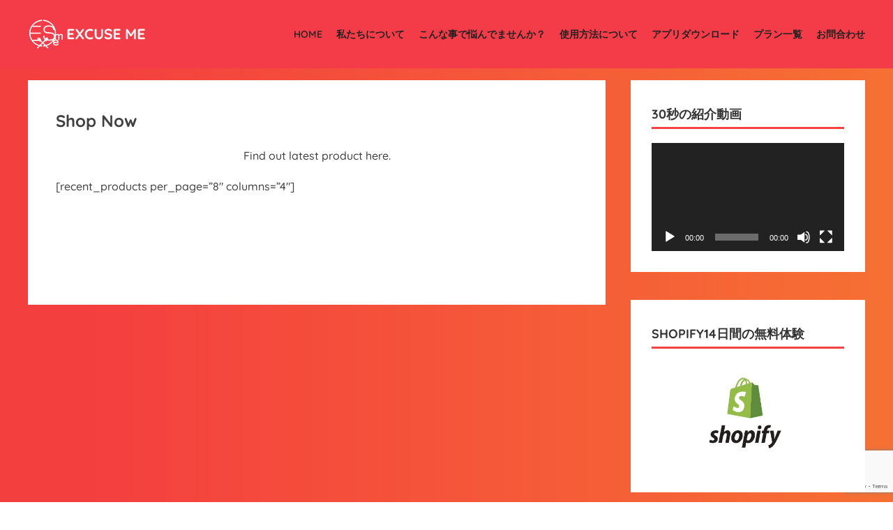

--- FILE ---
content_type: text/html; charset=UTF-8
request_url: https://excuseme.jp/shop-now/
body_size: 15194
content:
<!DOCTYPE html>
<html lang="ja">
<head>
<meta charset="UTF-8">
<meta name="viewport" content="width=device-width, initial-scale=1">
<link rel="profile" href="https://gmpg.org/xfn/11">
<title>Shop Now &#8211; Excuse me</title>
<meta name='robots' content='max-image-preview:large' />
<link rel='dns-prefetch' href='//fonts.googleapis.com' />
<link rel="alternate" type="application/rss+xml" title="Excuse me &raquo; フィード" href="https://excuseme.jp/feed/" />
<link rel="alternate" type="application/rss+xml" title="Excuse me &raquo; コメントフィード" href="https://excuseme.jp/comments/feed/" />
<link rel="alternate" title="oEmbed (JSON)" type="application/json+oembed" href="https://excuseme.jp/wp-json/oembed/1.0/embed?url=https%3A%2F%2Fexcuseme.jp%2Fshop-now%2F" />
<link rel="alternate" title="oEmbed (XML)" type="text/xml+oembed" href="https://excuseme.jp/wp-json/oembed/1.0/embed?url=https%3A%2F%2Fexcuseme.jp%2Fshop-now%2F&#038;format=xml" />
<style id='wp-img-auto-sizes-contain-inline-css' type='text/css'>
img:is([sizes=auto i],[sizes^="auto," i]){contain-intrinsic-size:3000px 1500px}
/*# sourceURL=wp-img-auto-sizes-contain-inline-css */
</style>
<!-- <link rel='stylesheet' id='wp-block-library-css' href='https://excuseme.jp/wp-includes/css/dist/block-library/style.min.css?ver=268a37fe915fb1ed950377a366e1e47c' type='text/css' media='all' /> -->
<link rel="stylesheet" type="text/css" href="//excuseme.jp/wp-content/cache/wpfc-minified/knx7zzr0/8dzo0.css" media="all"/>
<style id='wp-block-library-theme-inline-css' type='text/css'>
.wp-block-audio :where(figcaption){color:#555;font-size:13px;text-align:center}.is-dark-theme .wp-block-audio :where(figcaption){color:#ffffffa6}.wp-block-audio{margin:0 0 1em}.wp-block-code{border:1px solid #ccc;border-radius:4px;font-family:Menlo,Consolas,monaco,monospace;padding:.8em 1em}.wp-block-embed :where(figcaption){color:#555;font-size:13px;text-align:center}.is-dark-theme .wp-block-embed :where(figcaption){color:#ffffffa6}.wp-block-embed{margin:0 0 1em}.blocks-gallery-caption{color:#555;font-size:13px;text-align:center}.is-dark-theme .blocks-gallery-caption{color:#ffffffa6}:root :where(.wp-block-image figcaption){color:#555;font-size:13px;text-align:center}.is-dark-theme :root :where(.wp-block-image figcaption){color:#ffffffa6}.wp-block-image{margin:0 0 1em}.wp-block-pullquote{border-bottom:4px solid;border-top:4px solid;color:currentColor;margin-bottom:1.75em}.wp-block-pullquote :where(cite),.wp-block-pullquote :where(footer),.wp-block-pullquote__citation{color:currentColor;font-size:.8125em;font-style:normal;text-transform:uppercase}.wp-block-quote{border-left:.25em solid;margin:0 0 1.75em;padding-left:1em}.wp-block-quote cite,.wp-block-quote footer{color:currentColor;font-size:.8125em;font-style:normal;position:relative}.wp-block-quote:where(.has-text-align-right){border-left:none;border-right:.25em solid;padding-left:0;padding-right:1em}.wp-block-quote:where(.has-text-align-center){border:none;padding-left:0}.wp-block-quote.is-large,.wp-block-quote.is-style-large,.wp-block-quote:where(.is-style-plain){border:none}.wp-block-search .wp-block-search__label{font-weight:700}.wp-block-search__button{border:1px solid #ccc;padding:.375em .625em}:where(.wp-block-group.has-background){padding:1.25em 2.375em}.wp-block-separator.has-css-opacity{opacity:.4}.wp-block-separator{border:none;border-bottom:2px solid;margin-left:auto;margin-right:auto}.wp-block-separator.has-alpha-channel-opacity{opacity:1}.wp-block-separator:not(.is-style-wide):not(.is-style-dots){width:100px}.wp-block-separator.has-background:not(.is-style-dots){border-bottom:none;height:1px}.wp-block-separator.has-background:not(.is-style-wide):not(.is-style-dots){height:2px}.wp-block-table{margin:0 0 1em}.wp-block-table td,.wp-block-table th{word-break:normal}.wp-block-table :where(figcaption){color:#555;font-size:13px;text-align:center}.is-dark-theme .wp-block-table :where(figcaption){color:#ffffffa6}.wp-block-video :where(figcaption){color:#555;font-size:13px;text-align:center}.is-dark-theme .wp-block-video :where(figcaption){color:#ffffffa6}.wp-block-video{margin:0 0 1em}:root :where(.wp-block-template-part.has-background){margin-bottom:0;margin-top:0;padding:1.25em 2.375em}
/*# sourceURL=/wp-includes/css/dist/block-library/theme.min.css */
</style>
<style id='classic-theme-styles-inline-css' type='text/css'>
/*! This file is auto-generated */
.wp-block-button__link{color:#fff;background-color:#32373c;border-radius:9999px;box-shadow:none;text-decoration:none;padding:calc(.667em + 2px) calc(1.333em + 2px);font-size:1.125em}.wp-block-file__button{background:#32373c;color:#fff;text-decoration:none}
/*# sourceURL=/wp-includes/css/classic-themes.min.css */
</style>
<style id='global-styles-inline-css' type='text/css'>
:root{--wp--preset--aspect-ratio--square: 1;--wp--preset--aspect-ratio--4-3: 4/3;--wp--preset--aspect-ratio--3-4: 3/4;--wp--preset--aspect-ratio--3-2: 3/2;--wp--preset--aspect-ratio--2-3: 2/3;--wp--preset--aspect-ratio--16-9: 16/9;--wp--preset--aspect-ratio--9-16: 9/16;--wp--preset--color--black: #000000;--wp--preset--color--cyan-bluish-gray: #abb8c3;--wp--preset--color--white: #ffffff;--wp--preset--color--pale-pink: #f78da7;--wp--preset--color--vivid-red: #cf2e2e;--wp--preset--color--luminous-vivid-orange: #ff6900;--wp--preset--color--luminous-vivid-amber: #fcb900;--wp--preset--color--light-green-cyan: #7bdcb5;--wp--preset--color--vivid-green-cyan: #00d084;--wp--preset--color--pale-cyan-blue: #8ed1fc;--wp--preset--color--vivid-cyan-blue: #0693e3;--wp--preset--color--vivid-purple: #9b51e0;--wp--preset--gradient--vivid-cyan-blue-to-vivid-purple: linear-gradient(135deg,rgb(6,147,227) 0%,rgb(155,81,224) 100%);--wp--preset--gradient--light-green-cyan-to-vivid-green-cyan: linear-gradient(135deg,rgb(122,220,180) 0%,rgb(0,208,130) 100%);--wp--preset--gradient--luminous-vivid-amber-to-luminous-vivid-orange: linear-gradient(135deg,rgb(252,185,0) 0%,rgb(255,105,0) 100%);--wp--preset--gradient--luminous-vivid-orange-to-vivid-red: linear-gradient(135deg,rgb(255,105,0) 0%,rgb(207,46,46) 100%);--wp--preset--gradient--very-light-gray-to-cyan-bluish-gray: linear-gradient(135deg,rgb(238,238,238) 0%,rgb(169,184,195) 100%);--wp--preset--gradient--cool-to-warm-spectrum: linear-gradient(135deg,rgb(74,234,220) 0%,rgb(151,120,209) 20%,rgb(207,42,186) 40%,rgb(238,44,130) 60%,rgb(251,105,98) 80%,rgb(254,248,76) 100%);--wp--preset--gradient--blush-light-purple: linear-gradient(135deg,rgb(255,206,236) 0%,rgb(152,150,240) 100%);--wp--preset--gradient--blush-bordeaux: linear-gradient(135deg,rgb(254,205,165) 0%,rgb(254,45,45) 50%,rgb(107,0,62) 100%);--wp--preset--gradient--luminous-dusk: linear-gradient(135deg,rgb(255,203,112) 0%,rgb(199,81,192) 50%,rgb(65,88,208) 100%);--wp--preset--gradient--pale-ocean: linear-gradient(135deg,rgb(255,245,203) 0%,rgb(182,227,212) 50%,rgb(51,167,181) 100%);--wp--preset--gradient--electric-grass: linear-gradient(135deg,rgb(202,248,128) 0%,rgb(113,206,126) 100%);--wp--preset--gradient--midnight: linear-gradient(135deg,rgb(2,3,129) 0%,rgb(40,116,252) 100%);--wp--preset--font-size--small: 13px;--wp--preset--font-size--medium: 20px;--wp--preset--font-size--large: 36px;--wp--preset--font-size--x-large: 42px;--wp--preset--spacing--20: 0.44rem;--wp--preset--spacing--30: 0.67rem;--wp--preset--spacing--40: 1rem;--wp--preset--spacing--50: 1.5rem;--wp--preset--spacing--60: 2.25rem;--wp--preset--spacing--70: 3.38rem;--wp--preset--spacing--80: 5.06rem;--wp--preset--shadow--natural: 6px 6px 9px rgba(0, 0, 0, 0.2);--wp--preset--shadow--deep: 12px 12px 50px rgba(0, 0, 0, 0.4);--wp--preset--shadow--sharp: 6px 6px 0px rgba(0, 0, 0, 0.2);--wp--preset--shadow--outlined: 6px 6px 0px -3px rgb(255, 255, 255), 6px 6px rgb(0, 0, 0);--wp--preset--shadow--crisp: 6px 6px 0px rgb(0, 0, 0);}:where(.is-layout-flex){gap: 0.5em;}:where(.is-layout-grid){gap: 0.5em;}body .is-layout-flex{display: flex;}.is-layout-flex{flex-wrap: wrap;align-items: center;}.is-layout-flex > :is(*, div){margin: 0;}body .is-layout-grid{display: grid;}.is-layout-grid > :is(*, div){margin: 0;}:where(.wp-block-columns.is-layout-flex){gap: 2em;}:where(.wp-block-columns.is-layout-grid){gap: 2em;}:where(.wp-block-post-template.is-layout-flex){gap: 1.25em;}:where(.wp-block-post-template.is-layout-grid){gap: 1.25em;}.has-black-color{color: var(--wp--preset--color--black) !important;}.has-cyan-bluish-gray-color{color: var(--wp--preset--color--cyan-bluish-gray) !important;}.has-white-color{color: var(--wp--preset--color--white) !important;}.has-pale-pink-color{color: var(--wp--preset--color--pale-pink) !important;}.has-vivid-red-color{color: var(--wp--preset--color--vivid-red) !important;}.has-luminous-vivid-orange-color{color: var(--wp--preset--color--luminous-vivid-orange) !important;}.has-luminous-vivid-amber-color{color: var(--wp--preset--color--luminous-vivid-amber) !important;}.has-light-green-cyan-color{color: var(--wp--preset--color--light-green-cyan) !important;}.has-vivid-green-cyan-color{color: var(--wp--preset--color--vivid-green-cyan) !important;}.has-pale-cyan-blue-color{color: var(--wp--preset--color--pale-cyan-blue) !important;}.has-vivid-cyan-blue-color{color: var(--wp--preset--color--vivid-cyan-blue) !important;}.has-vivid-purple-color{color: var(--wp--preset--color--vivid-purple) !important;}.has-black-background-color{background-color: var(--wp--preset--color--black) !important;}.has-cyan-bluish-gray-background-color{background-color: var(--wp--preset--color--cyan-bluish-gray) !important;}.has-white-background-color{background-color: var(--wp--preset--color--white) !important;}.has-pale-pink-background-color{background-color: var(--wp--preset--color--pale-pink) !important;}.has-vivid-red-background-color{background-color: var(--wp--preset--color--vivid-red) !important;}.has-luminous-vivid-orange-background-color{background-color: var(--wp--preset--color--luminous-vivid-orange) !important;}.has-luminous-vivid-amber-background-color{background-color: var(--wp--preset--color--luminous-vivid-amber) !important;}.has-light-green-cyan-background-color{background-color: var(--wp--preset--color--light-green-cyan) !important;}.has-vivid-green-cyan-background-color{background-color: var(--wp--preset--color--vivid-green-cyan) !important;}.has-pale-cyan-blue-background-color{background-color: var(--wp--preset--color--pale-cyan-blue) !important;}.has-vivid-cyan-blue-background-color{background-color: var(--wp--preset--color--vivid-cyan-blue) !important;}.has-vivid-purple-background-color{background-color: var(--wp--preset--color--vivid-purple) !important;}.has-black-border-color{border-color: var(--wp--preset--color--black) !important;}.has-cyan-bluish-gray-border-color{border-color: var(--wp--preset--color--cyan-bluish-gray) !important;}.has-white-border-color{border-color: var(--wp--preset--color--white) !important;}.has-pale-pink-border-color{border-color: var(--wp--preset--color--pale-pink) !important;}.has-vivid-red-border-color{border-color: var(--wp--preset--color--vivid-red) !important;}.has-luminous-vivid-orange-border-color{border-color: var(--wp--preset--color--luminous-vivid-orange) !important;}.has-luminous-vivid-amber-border-color{border-color: var(--wp--preset--color--luminous-vivid-amber) !important;}.has-light-green-cyan-border-color{border-color: var(--wp--preset--color--light-green-cyan) !important;}.has-vivid-green-cyan-border-color{border-color: var(--wp--preset--color--vivid-green-cyan) !important;}.has-pale-cyan-blue-border-color{border-color: var(--wp--preset--color--pale-cyan-blue) !important;}.has-vivid-cyan-blue-border-color{border-color: var(--wp--preset--color--vivid-cyan-blue) !important;}.has-vivid-purple-border-color{border-color: var(--wp--preset--color--vivid-purple) !important;}.has-vivid-cyan-blue-to-vivid-purple-gradient-background{background: var(--wp--preset--gradient--vivid-cyan-blue-to-vivid-purple) !important;}.has-light-green-cyan-to-vivid-green-cyan-gradient-background{background: var(--wp--preset--gradient--light-green-cyan-to-vivid-green-cyan) !important;}.has-luminous-vivid-amber-to-luminous-vivid-orange-gradient-background{background: var(--wp--preset--gradient--luminous-vivid-amber-to-luminous-vivid-orange) !important;}.has-luminous-vivid-orange-to-vivid-red-gradient-background{background: var(--wp--preset--gradient--luminous-vivid-orange-to-vivid-red) !important;}.has-very-light-gray-to-cyan-bluish-gray-gradient-background{background: var(--wp--preset--gradient--very-light-gray-to-cyan-bluish-gray) !important;}.has-cool-to-warm-spectrum-gradient-background{background: var(--wp--preset--gradient--cool-to-warm-spectrum) !important;}.has-blush-light-purple-gradient-background{background: var(--wp--preset--gradient--blush-light-purple) !important;}.has-blush-bordeaux-gradient-background{background: var(--wp--preset--gradient--blush-bordeaux) !important;}.has-luminous-dusk-gradient-background{background: var(--wp--preset--gradient--luminous-dusk) !important;}.has-pale-ocean-gradient-background{background: var(--wp--preset--gradient--pale-ocean) !important;}.has-electric-grass-gradient-background{background: var(--wp--preset--gradient--electric-grass) !important;}.has-midnight-gradient-background{background: var(--wp--preset--gradient--midnight) !important;}.has-small-font-size{font-size: var(--wp--preset--font-size--small) !important;}.has-medium-font-size{font-size: var(--wp--preset--font-size--medium) !important;}.has-large-font-size{font-size: var(--wp--preset--font-size--large) !important;}.has-x-large-font-size{font-size: var(--wp--preset--font-size--x-large) !important;}
:where(.wp-block-post-template.is-layout-flex){gap: 1.25em;}:where(.wp-block-post-template.is-layout-grid){gap: 1.25em;}
:where(.wp-block-term-template.is-layout-flex){gap: 1.25em;}:where(.wp-block-term-template.is-layout-grid){gap: 1.25em;}
:where(.wp-block-columns.is-layout-flex){gap: 2em;}:where(.wp-block-columns.is-layout-grid){gap: 2em;}
:root :where(.wp-block-pullquote){font-size: 1.5em;line-height: 1.6;}
/*# sourceURL=global-styles-inline-css */
</style>
<!-- <link rel='stylesheet' id='contact-form-7-css' href='https://excuseme.jp/wp-content/plugins/contact-form-7/includes/css/styles.css?ver=6.1.4' type='text/css' media='all' /> -->
<!-- <link rel='stylesheet' id='cmplz-general-css' href='https://excuseme.jp/wp-content/plugins/complianz-gdpr/assets/css/cookieblocker.min.css?ver=1765996065' type='text/css' media='all' /> -->
<link rel="stylesheet" type="text/css" href="//excuseme.jp/wp-content/cache/wpfc-minified/8lkd526n/7uguy.css" media="all"/>
<link rel='stylesheet' id='accesspress-parallax-google-fonts-css' href='//fonts.googleapis.com/css?family=Roboto%3A400%2C300%2C500%2C700%7COxygen%3A400%2C300%2C700%7CQuicksand%3A400%2C500%2C600%2C700%7CPoppins%3A300%2C400%2C500%2C600&#038;ver=6.9' type='text/css' media='all' />
<!-- <link rel='stylesheet' id='font-awesome-css' href='https://excuseme.jp/wp-content/plugins/elementor/assets/lib/font-awesome/css/font-awesome.min.css?ver=4.7.0' type='text/css' media='all' /> -->
<!-- <link rel='stylesheet' id='nivo-lightbox-css' href='https://excuseme.jp/wp-content/themes/accesspress-parallax/css/nivo-lightbox.css?ver=268a37fe915fb1ed950377a366e1e47c' type='text/css' media='all' /> -->
<!-- <link rel='stylesheet' id='animate-css' href='https://excuseme.jp/wp-content/themes/accesspress-parallax/css/animate.css?ver=268a37fe915fb1ed950377a366e1e47c' type='text/css' media='all' /> -->
<!-- <link rel='stylesheet' id='slick-css' href='https://excuseme.jp/wp-content/themes/accesspress-parallax/css/slick.css?ver=268a37fe915fb1ed950377a366e1e47c' type='text/css' media='all' /> -->
<!-- <link rel='stylesheet' id='accesspress-parallax-woocommerce-css' href='https://excuseme.jp/wp-content/themes/accesspress-parallax/woocommerce/ap-parallax-style.css?ver=268a37fe915fb1ed950377a366e1e47c' type='text/css' media='all' /> -->
<!-- <link rel='stylesheet' id='accesspress-parallax-style-css' href='https://excuseme.jp/wp-content/themes/accesspress-parallax/style.css?ver=268a37fe915fb1ed950377a366e1e47c' type='text/css' media='all' /> -->
<link rel="stylesheet" type="text/css" href="//excuseme.jp/wp-content/cache/wpfc-minified/7jtddmsx/7uguy.css" media="all"/>
<style id='accesspress-parallax-style-inline-css' type='text/css'>
.main-navigation > ul > li.current a,
.main-navigation li:hover > a,
.blog-list .blog-excerpt .posted-date,
.woocommerce p.stars a,
.product_meta a,
.woocommerce-MyAccount-navigation a,
.woocommerce-MyAccount-content a,
.woocommerce-cart-form__cart-item a,
.woocommerce-info a,                    
body:not(.home) .main-navigation .current_page_item > a,
body:not(.home) .main-navigation .current-menu-item > a,
h4.blog-post-title a:hover,
h4.portfolio-post-title a:hover{
color: #f54140;
}
#main-slider .slick-dots li.slick-active button,
.slider-caption .caption-description a:hover, .btn:hover,
.testimonial-listing .slick-arrow:hover,
.blog-list .blog-excerpt span,
.woocommerce ul.products li.product .onsale, .woocommerce span.onsale,
.woocommerce ul.products li.product .button,
.parallax-section .wpcf7-form .wpcf7-submit, #go-top,
.posted-on,
.pagination .nav-links a, .pagination .nav-links span,
.woocommerce nav.woocommerce-pagination ul li a,
.woocommerce nav.woocommerce-pagination ul li span,
.woocommerce #respond input#submit.alt,
.woocommerce a.button.alt, .woocommerce button.button.alt,
.woocommerce input.button.alt,
.woocommerce #respond input#submit:hover,
.woocommerce a.button:hover, .woocommerce button.button:hover,
.woocommerce input.button:hover,
.woocommerce #respond input#submit:hover,
.woocommerce a.button:hover, .woocommerce button.button:hover,
.woocommerce input.button:hover{
background: #f54140;
}
.woocommerce #respond input#submit.alt:hover,
.woocommerce a.button.alt:hover,
.woocommerce button.button.alt:hover,
.woocommerce input.button.alt:hover{
background: #dd3b3a; 
}
#masthead.header-bottom-border,
#main-slider .slick-dots li.slick-active button,
.slider-caption .caption-description a:hover, .btn:hover,
.team-image:hover, .team-image.slick-current,
.testimonial-listing .slick-arrow:hover,
.blog-list .blog-excerpt,
#secondary h2.widget-title{
border-color: #f54140;
}
#secondary h2.widget-title{
border-color: #f54140;
}@media screen and (max-width: 1000px){
.main-navigation > ul,
.menu-toggle
{
background-color: #f54140;
}
}
.posted-on:before{
border-color: transparent transparent #c43433 #c43433;
}
/*# sourceURL=accesspress-parallax-style-inline-css */
</style>
<!-- <link rel='stylesheet' id='accesspress-parallax-responsive-css' href='https://excuseme.jp/wp-content/themes/accesspress-parallax/css/responsive.css?ver=268a37fe915fb1ed950377a366e1e47c' type='text/css' media='all' /> -->
<link rel="stylesheet" type="text/css" href="//excuseme.jp/wp-content/cache/wpfc-minified/mbharypo/7uguy.css" media="all"/>
<script src='//excuseme.jp/wp-content/cache/wpfc-minified/d3mxfj44/7uguy.js' type="text/javascript"></script>
<!-- <script type="text/javascript" async src="https://excuseme.jp/wp-content/plugins/burst-statistics/assets/js/timeme/timeme.min.js?ver=1764786065" id="burst-timeme-js"></script> -->
<script type="text/javascript" id="burst-js-extra">
/* <![CDATA[ */
var burst = {"tracking":{"isInitialHit":true,"lastUpdateTimestamp":0,"beacon_url":"https://excuseme.jp/wp-content/plugins/burst-statistics/endpoint.php","ajaxUrl":"https://excuseme.jp/wp-admin/admin-ajax.php"},"options":{"cookieless":0,"pageUrl":"https://excuseme.jp/shop-now/","beacon_enabled":1,"do_not_track":0,"enable_turbo_mode":0,"track_url_change":0,"cookie_retention_days":30,"debug":0},"goals":{"completed":[],"scriptUrl":"https://excuseme.jp/wp-content/plugins/burst-statistics/assets/js/build/burst-goals.js?v=1764786065","active":[]},"cache":{"uid":null,"fingerprint":null,"isUserAgent":null,"isDoNotTrack":null,"useCookies":null}};
//# sourceURL=burst-js-extra
/* ]]> */
</script>
<script src='//excuseme.jp/wp-content/cache/wpfc-minified/byzya2w/7uguy.js' type="text/javascript"></script>
<!-- <script data-service="burst" data-category="statistics" type="text/plain" async data-cmplz-src="https://excuseme.jp/wp-content/plugins/burst-statistics/assets/js/build/burst.min.js?ver=1764786065" id="burst-js"></script> -->
<!-- <script type="text/javascript" src="https://excuseme.jp/wp-includes/js/jquery/jquery.min.js?ver=3.7.1" id="jquery-core-js"></script> -->
<!-- <script type="text/javascript" src="https://excuseme.jp/wp-includes/js/jquery/jquery-migrate.min.js?ver=3.4.1" id="jquery-migrate-js"></script> -->
<link rel="https://api.w.org/" href="https://excuseme.jp/wp-json/" /><link rel="alternate" title="JSON" type="application/json" href="https://excuseme.jp/wp-json/wp/v2/pages/428" /><link rel="EditURI" type="application/rsd+xml" title="RSD" href="https://excuseme.jp/xmlrpc.php?rsd" />
<style type='text/css' media='all'>.entry-thumb img{
width: 100%;
}</style>
<script>
</script>
<meta name="generator" content="Elementor 3.34.0; features: additional_custom_breakpoints; settings: css_print_method-external, google_font-enabled, font_display-auto">
<style>
.e-con.e-parent:nth-of-type(n+4):not(.e-lazyloaded):not(.e-no-lazyload),
.e-con.e-parent:nth-of-type(n+4):not(.e-lazyloaded):not(.e-no-lazyload) * {
background-image: none !important;
}
@media screen and (max-height: 1024px) {
.e-con.e-parent:nth-of-type(n+3):not(.e-lazyloaded):not(.e-no-lazyload),
.e-con.e-parent:nth-of-type(n+3):not(.e-lazyloaded):not(.e-no-lazyload) * {
background-image: none !important;
}
}
@media screen and (max-height: 640px) {
.e-con.e-parent:nth-of-type(n+2):not(.e-lazyloaded):not(.e-no-lazyload),
.e-con.e-parent:nth-of-type(n+2):not(.e-lazyloaded):not(.e-no-lazyload) * {
background-image: none !important;
}
}
</style>
<link rel="canonical" href="https://excuseme.jp/shop-now/" />
<link rel="icon" href="https://excuseme.jp/wp-content/uploads/2020/09/excusemeLogo-100x100.png" sizes="32x32" />
<link rel="icon" href="https://excuseme.jp/wp-content/uploads/2020/09/excusemeLogo-300x300.png" sizes="192x192" />
<link rel="apple-touch-icon" href="https://excuseme.jp/wp-content/uploads/2020/09/excusemeLogo-300x300.png" />
<meta name="msapplication-TileImage" content="https://excuseme.jp/wp-content/uploads/2020/09/excusemeLogo-300x300.png" />
<style type="text/css" id="wp-custom-css">
body{
font-family: "Quicksand", Sans-serif;
font-weight: 500;
}
.main-navigation > ul > li > a{
color: #f1f1f1;
font-weight: 600;
-webkit-transition: all .4s cubic-bezier(0.37,0.31,0.2,0.85);
-moz-transition: all .4s cubic-bezier(0.37,0.31,0.2,0.85);
-ms-transition: all .4s cubic-bezier(0.37,0.31,0.2,0.85);
-o-transition: all .4s cubic-bezier(0.37,0.31,0.2,0.85);
transition: all .4s cubic-bezier(0.37,0.31,0.2,0.85);
}
.main-navigation > ul > li > a:hover,
.main-navigation > ul > li.current a{
color: #FFF;
}
#content > .mid-content {
margin-top: 115px;
}
body:not(.home) header .main-navigation > ul > li > a,
header.ap-fixed .main-navigation > ul > li > a{
color: #222222;
}
body:not(.home) header .main-navigation > ul > li > a:hover,
body:not(.home) header .main-navigation > ul > li.current a,
header.ap-fixed .main-navigation > ul > li > a:hover,
header.ap-fixed .main-navigation > ul > li.current a{
color: #f54140;
}
body:not(.home) header#masthead {
background: #f43c48;
}
#masthead.ap-fixed.show-nav {
background: #f43c48;
}
body:not(.home) header .main-navigation > ul > li > a:hover, body:not(.home) header .main-navigation > ul > li.current a, header.ap-fixed .main-navigation > ul > li > a:hover, header.ap-fixed .main-navigation > ul > li.current a {
color: #ffffff;
}		</style>
</head>
<body data-rsssl=1 data-cmplz=2 class="wp-singular page-template-default page page-id-428 wp-custom-logo wp-embed-responsive wp-theme-accesspress-parallax ap-parallax parallax-on columns-3 elementor-default elementor-kit-8" data-burst_id="428" data-burst_type="page">
<a class="skip-link screen-reader-text" href="#content">Skip to content</a>
<div id="page" class="hfeed site">
<header id="masthead" class="header-transparent ">
<div class="mid-content clearfix">
<div class="flex-box">
<div id="site-logo">
<a href="https://excuseme.jp/" rel="home">
<img src="https://excuseme.jp/wp-content/uploads/2020/09/cropped-logo-1-1.png" alt="Excuse me">
</a>
</div>
<nav id="site-navigation" class="main-navigation">
<button class="toggle menu-toggle">Menu</button>
<ul id="menu-menu-1" class="menu"><li id="menu-item-1040" class="menu-item menu-item-type-custom menu-item-object-custom menu-item-1040"><a href="/accesspress-parallax/app/#page">Home</a></li>
<li id="menu-item-1039" class="menu-item menu-item-type-custom menu-item-object-custom menu-item-1039"><a href="/accesspress-parallax/app/#section1">私たちについて</a></li>
<li id="menu-item-302" class="menu-item menu-item-type-custom menu-item-object-custom menu-item-302"><a href="/accesspress-parallax/app/#section4">こんな事で悩んでませんか？</a></li>
<li id="menu-item-1038" class="menu-item menu-item-type-custom menu-item-object-custom menu-item-1038"><a href="/accesspress-parallax/app/#section5">使用方法について</a></li>
<li id="menu-item-1041" class="menu-item menu-item-type-custom menu-item-object-custom menu-item-1041"><a href="/accesspress-parallax/app/#section6">アプリダウンロード</a></li>
<li id="menu-item-1042" class="menu-item menu-item-type-custom menu-item-object-custom menu-item-1042"><a href="/accesspress-parallax/app/#section7">プラン一覧</a></li>
<li id="menu-item-301" class="menu-item menu-item-type-custom menu-item-object-custom menu-item-301"><a href="http://demo.accesspressthemes.com/accesspress-parallax/app/#section8">お問合わせ</a></li>
</ul>
</nav><!-- #site-navigation -->
</div>
</div>
</header><!-- #masthead -->
<div id="content" class="site-content no-slider">
<div class="mid-content clearfix rightsidebar">
<div id="primary" class="content-area">
<main id="main" class="site-main" role="main">
<article id="post-428" class="article-wrap post-428 page type-page status-publish hentry">
<header class="entry-header">
<h1 class="entry-title">Shop Now</h1>    </header><!-- .entry-header -->
<div class="entry-content">
<p style="text-align: center;">Find out latest product here.</p>
<p>[recent_products per_page=&#8221;8&#8243; columns=&#8221;4&#8243;]</p>
<p style="text-align: center;"><a class="btn" href="https://demo.accesspressthemes.com/accesspress-parallax/shop/">View All Products</a></p>
</div><!-- .entry-content -->
<footer class="entry-footer">
</footer><!-- .entry-footer -->
</article><!-- #post-## -->
</main><!-- #main -->
</div><!-- #primary -->
<div id="secondary" class="widget-area" role="complementary">
<aside id="media_video-2" class="widget widget_media_video"><h2 class="widget-title"><span>30秒の紹介動画</span></h2><div style="width:100%;" class="wp-video"><video class="wp-video-shortcode" id="video-428-1" preload="metadata" controls="controls"><source type="video/youtube" src="https://www.youtube.com/watch?v=h-NRBdi3dVQ&#038;_=1" /><a href="https://www.youtube.com/watch?v=h-NRBdi3dVQ">https://www.youtube.com/watch?v=h-NRBdi3dVQ</a></video></div></aside><aside id="media_image-2" class="widget widget_media_image"><h2 class="widget-title"><span>Shopify14日間の無料体験</span></h2><a href="https://www.shopify.com/?ref=geekstylejapan"><img width="1027" height="578" src="https://excuseme.jp/wp-content/uploads/2020/10/02lLbDwVdtIQN2uDFnHeN41-11.1569480019.fit_scale.size_1028x578.jpg" class="image wp-image-1290  attachment-full size-full" alt="" style="max-width: 100%; height: auto;" decoding="async" srcset="https://excuseme.jp/wp-content/uploads/2020/10/02lLbDwVdtIQN2uDFnHeN41-11.1569480019.fit_scale.size_1028x578.jpg 1027w, https://excuseme.jp/wp-content/uploads/2020/10/02lLbDwVdtIQN2uDFnHeN41-11.1569480019.fit_scale.size_1028x578-300x169.jpg 300w, https://excuseme.jp/wp-content/uploads/2020/10/02lLbDwVdtIQN2uDFnHeN41-11.1569480019.fit_scale.size_1028x578-1024x576.jpg 1024w, https://excuseme.jp/wp-content/uploads/2020/10/02lLbDwVdtIQN2uDFnHeN41-11.1569480019.fit_scale.size_1028x578-768x432.jpg 768w" sizes="(max-width: 1027px) 100vw, 1027px" /></a></aside><aside id="media_image-3" class="widget widget_media_image"><h2 class="widget-title"><span>14日以上体験したい場合はこちら</span></h2><a href="https://www.geekstylejapan.com/contact"><img width="5000" height="1667" src="https://excuseme.jp/wp-content/uploads/2020/09/default.png" class="image wp-image-1151  attachment-full size-full" alt="" style="max-width: 100%; height: auto;" decoding="async" /></a></aside></div><!-- #secondary -->
</div>

</div><!-- #content -->
<footer id="ap-custom-footer" class="ap-custom-footer-wrapper">
<div data-elementor-type="wp-page" data-elementor-id="927" class="elementor elementor-927">
<section class="elementor-section elementor-top-section elementor-element elementor-element-70cd5d5 elementor-section-boxed elementor-section-height-default elementor-section-height-default" data-id="70cd5d5" data-element_type="section" data-settings="{&quot;background_background&quot;:&quot;classic&quot;}">
<div class="elementor-container elementor-column-gap-default">
<div class="elementor-column elementor-col-25 elementor-top-column elementor-element elementor-element-1576750" data-id="1576750" data-element_type="column">
<div class="elementor-widget-wrap elementor-element-populated">
<div class="elementor-element elementor-element-fd8ed73 elementor-widget elementor-widget-heading" data-id="fd8ed73" data-element_type="widget" data-widget_type="heading.default">
<div class="elementor-widget-container">
<h3 class="elementor-heading-title elementor-size-default">私たちの思い</h3>				</div>
</div>
<div class="elementor-element elementor-element-c91ba24 elementor-widget elementor-widget-text-editor" data-id="c91ba24" data-element_type="widget" data-widget_type="text-editor.default">
<div class="elementor-widget-container">
<p>今までの飲食店用ホームページは、予約を受けたりお店の思いを書いたりするだけのホームページでした。私たちは、オーダーを受けたり、レジの役割をしたり、テイクアウトを受けることが出来る仕組み作りをし、１つで全てを賄う事が出来るサイト構築を目指しております。</p>								</div>
</div>
<div class="elementor-element elementor-element-3a47e01 e-grid-align-left e-grid-align-tablet-center elementor-shape-rounded elementor-grid-0 elementor-widget elementor-widget-social-icons" data-id="3a47e01" data-element_type="widget" data-widget_type="social-icons.default">
<div class="elementor-widget-container">
<div class="elementor-social-icons-wrapper elementor-grid" role="list">
<span class="elementor-grid-item" role="listitem">
<a class="elementor-icon elementor-social-icon elementor-social-icon-facebook-f elementor-repeater-item-16be0ae" target="_blank">
<span class="elementor-screen-only">Facebook-f</span>
<i aria-hidden="true" class="fab fa-facebook-f"></i>					</a>
</span>
<span class="elementor-grid-item" role="listitem">
<a class="elementor-icon elementor-social-icon elementor-social-icon-twitter elementor-repeater-item-713588b" target="_blank">
<span class="elementor-screen-only">Twitter</span>
<i aria-hidden="true" class="fab fa-twitter"></i>					</a>
</span>
<span class="elementor-grid-item" role="listitem">
<a class="elementor-icon elementor-social-icon elementor-social-icon-google-plus-g elementor-repeater-item-dfcf337" target="_blank">
<span class="elementor-screen-only">Google-plus-g</span>
<i aria-hidden="true" class="fab fa-google-plus-g"></i>					</a>
</span>
<span class="elementor-grid-item" role="listitem">
<a class="elementor-icon elementor-social-icon elementor-social-icon-instagram elementor-repeater-item-3d0378a" target="_blank">
<span class="elementor-screen-only">Instagram</span>
<i aria-hidden="true" class="fab fa-instagram"></i>					</a>
</span>
</div>
</div>
</div>
</div>
</div>
<div class="elementor-column elementor-col-25 elementor-top-column elementor-element elementor-element-40ee836" data-id="40ee836" data-element_type="column">
<div class="elementor-widget-wrap elementor-element-populated">
<div class="elementor-element elementor-element-5ed6b64 elementor-widget elementor-widget-heading" data-id="5ed6b64" data-element_type="widget" data-widget_type="heading.default">
<div class="elementor-widget-container">
<h4 class="elementor-heading-title elementor-size-default">運営会社</h4>				</div>
</div>
<div class="elementor-element elementor-element-e6d6015 elementor-widget elementor-widget-text-editor" data-id="e6d6015" data-element_type="widget" data-widget_type="text-editor.default">
<div class="elementor-widget-container">
<p>株式会社GeekStyleJapan</p>								</div>
</div>
<div class="elementor-element elementor-element-f771698 elementor-widget elementor-widget-text-editor" data-id="f771698" data-element_type="widget" data-widget_type="text-editor.default">
<div class="elementor-widget-container">
<table class="show_en"><tbody><tr><td class="output_val1">AKC biru 3F</td></tr><tr><td class="output_val1">1-20-23 Nanamatsucho,</td></tr><tr><td class="output_val1">Amagasaki-shi, Hyogo-ken 660-0052</td></tr><tr><td class="output_val1">Japan</td></tr></tbody></table>								</div>
</div>
<div class="elementor-element elementor-element-89fb327 elementor-widget elementor-widget-image" data-id="89fb327" data-element_type="widget" data-widget_type="image.default">
<div class="elementor-widget-container">
<a href="https://www.shopify.com/?ref=geekstylejapan">
<img width="640" height="213" src="https://excuseme.jp/wp-content/uploads/2020/09/default.png" class="attachment-large size-large wp-image-1151" alt="" />								</a>
</div>
</div>
</div>
</div>
<div class="elementor-column elementor-col-25 elementor-top-column elementor-element elementor-element-703962c" data-id="703962c" data-element_type="column">
<div class="elementor-widget-wrap elementor-element-populated">
</div>
</div>
<div class="elementor-column elementor-col-25 elementor-top-column elementor-element elementor-element-3e1710b" data-id="3e1710b" data-element_type="column">
<div class="elementor-widget-wrap elementor-element-populated">
<div class="elementor-element elementor-element-e0b80d9 elementor-widget elementor-widget-heading" data-id="e0b80d9" data-element_type="widget" data-widget_type="heading.default">
<div class="elementor-widget-container">
<h4 class="elementor-heading-title elementor-size-default">リンク一覧</h4>				</div>
</div>
<div class="elementor-element elementor-element-1793be2 elementor-tablet-align-center elementor-icon-list--layout-traditional elementor-list-item-link-full_width elementor-widget elementor-widget-icon-list" data-id="1793be2" data-element_type="widget" data-widget_type="icon-list.default">
<div class="elementor-widget-container">
<ul class="elementor-icon-list-items">
<li class="elementor-icon-list-item">
<a href="https://excuseme.jp/privacypolicy/">
<span class="elementor-icon-list-icon">
<i aria-hidden="true" class="fas fa-key"></i>						</span>
<span class="elementor-icon-list-text">PrivacyPolicy</span>
</a>
</li>
<li class="elementor-icon-list-item">
<a href="https://excuseme.jp/tokuteisyou/">
<span class="elementor-icon-list-icon">
<i aria-hidden="true" class="fas fa-clipboard-list"></i>						</span>
<span class="elementor-icon-list-text">特定商取引法に関する記述</span>
</a>
</li>
<li class="elementor-icon-list-item">
<a href="https://www.geekstylejapan.com">
<span class="elementor-icon-list-icon">
<i aria-hidden="true" class="far fa-building"></i>						</span>
<span class="elementor-icon-list-text">運営会社について</span>
</a>
</li>
<li class="elementor-icon-list-item">
<a href="https://excuseme.jp/contact-us/">
<span class="elementor-icon-list-icon">
<i aria-hidden="true" class="far fa-envelope"></i>						</span>
<span class="elementor-icon-list-text">お問合わせ</span>
</a>
</li>
</ul>
</div>
</div>
</div>
</div>
</div>
</section>
<section class="elementor-section elementor-top-section elementor-element elementor-element-018c0a4 elementor-section-boxed elementor-section-height-default elementor-section-height-default" data-id="018c0a4" data-element_type="section" data-settings="{&quot;background_background&quot;:&quot;classic&quot;}">
<div class="elementor-container elementor-column-gap-default">
<div class="elementor-column elementor-col-50 elementor-top-column elementor-element elementor-element-96c00f0" data-id="96c00f0" data-element_type="column">
<div class="elementor-widget-wrap elementor-element-populated">
<div class="elementor-element elementor-element-5360c18 elementor-icon-list--layout-inline elementor-tablet-align-center elementor-list-item-link-full_width elementor-widget elementor-widget-icon-list" data-id="5360c18" data-element_type="widget" data-widget_type="icon-list.default">
<div class="elementor-widget-container">
<ul class="elementor-icon-list-items elementor-inline-items">
<li class="elementor-icon-list-item elementor-inline-item">
<a href="https://www.shopify.com/?ref=geekstylejapan" target="_blank">
<span class="elementor-icon-list-icon">
<i aria-hidden="true" class="fas fa-check"></i>						</span>
<span class="elementor-icon-list-text">Shopify</span>
</a>
</li>
<li class="elementor-icon-list-item elementor-inline-item">
<a href="https://www.geekstylejapan.com" target="_blank">
<span class="elementor-icon-list-icon">
<i aria-hidden="true" class="far fa-building"></i>						</span>
<span class="elementor-icon-list-text">About Us</span>
</a>
</li>
<li class="elementor-icon-list-item elementor-inline-item">
<a href="https://excuseme.jp/contact-us/">
<span class="elementor-icon-list-icon">
<i aria-hidden="true" class="fas fa-dot-circle"></i>						</span>
<span class="elementor-icon-list-text">Contact Us</span>
</a>
</li>
</ul>
</div>
</div>
</div>
</div>
<div class="elementor-column elementor-col-50 elementor-top-column elementor-element elementor-element-aedec4d" data-id="aedec4d" data-element_type="column">
<div class="elementor-widget-wrap elementor-element-populated">
<div class="elementor-element elementor-element-db8a1f7 elementor-widget elementor-widget-text-editor" data-id="db8a1f7" data-element_type="widget" data-widget_type="text-editor.default">
<div class="elementor-widget-container">
<p>Copyright © 2020 GeekStyleJapan Inc. All Rights Reserved.</p>								</div>
</div>
</div>
</div>
</div>
</section>
</div>
</footer>
</div><!-- #page -->
<div id="go-top"><a href="#page"><i class="fa fa-angle-up"></i></a></div>
<script type="speculationrules">
{"prefetch":[{"source":"document","where":{"and":[{"href_matches":"/*"},{"not":{"href_matches":["/wp-*.php","/wp-admin/*","/wp-content/uploads/*","/wp-content/*","/wp-content/plugins/*","/wp-content/themes/accesspress-parallax/*","/*\\?(.+)"]}},{"not":{"selector_matches":"a[rel~=\"nofollow\"]"}},{"not":{"selector_matches":".no-prefetch, .no-prefetch a"}}]},"eagerness":"conservative"}]}
</script>
<script>
const lazyloadRunObserver = () => {
const lazyloadBackgrounds = document.querySelectorAll( `.e-con.e-parent:not(.e-lazyloaded)` );
const lazyloadBackgroundObserver = new IntersectionObserver( ( entries ) => {
entries.forEach( ( entry ) => {
if ( entry.isIntersecting ) {
let lazyloadBackground = entry.target;
if( lazyloadBackground ) {
lazyloadBackground.classList.add( 'e-lazyloaded' );
}
lazyloadBackgroundObserver.unobserve( entry.target );
}
});
}, { rootMargin: '200px 0px 200px 0px' } );
lazyloadBackgrounds.forEach( ( lazyloadBackground ) => {
lazyloadBackgroundObserver.observe( lazyloadBackground );
} );
};
const events = [
'DOMContentLoaded',
'elementor/lazyload/observe',
];
events.forEach( ( event ) => {
document.addEventListener( event, lazyloadRunObserver );
} );
</script>
<!-- <link rel='stylesheet' id='mediaelement-css' href='https://excuseme.jp/wp-includes/js/mediaelement/mediaelementplayer-legacy.min.css?ver=4.2.17' type='text/css' media='all' /> -->
<!-- <link rel='stylesheet' id='wp-mediaelement-css' href='https://excuseme.jp/wp-includes/js/mediaelement/wp-mediaelement.min.css?ver=268a37fe915fb1ed950377a366e1e47c' type='text/css' media='all' /> -->
<!-- <link rel='stylesheet' id='elementor-frontend-css' href='https://excuseme.jp/wp-content/plugins/elementor/assets/css/frontend.min.css?ver=3.34.0' type='text/css' media='all' /> -->
<link rel="stylesheet" type="text/css" href="//excuseme.jp/wp-content/cache/wpfc-minified/dikc1ho5/8dzo0.css" media="all"/>
<link rel='stylesheet' id='elementor-post-927-css' href='https://excuseme.jp/wp-content/uploads/elementor/css/post-927.css?ver=1766515489' type='text/css' media='all' />
<!-- <link rel='stylesheet' id='widget-heading-css' href='https://excuseme.jp/wp-content/plugins/elementor/assets/css/widget-heading.min.css?ver=3.34.0' type='text/css' media='all' /> -->
<!-- <link rel='stylesheet' id='widget-social-icons-css' href='https://excuseme.jp/wp-content/plugins/elementor/assets/css/widget-social-icons.min.css?ver=3.34.0' type='text/css' media='all' /> -->
<!-- <link rel='stylesheet' id='e-apple-webkit-css' href='https://excuseme.jp/wp-content/plugins/elementor/assets/css/conditionals/apple-webkit.min.css?ver=3.34.0' type='text/css' media='all' /> -->
<!-- <link rel='stylesheet' id='widget-image-css' href='https://excuseme.jp/wp-content/plugins/elementor/assets/css/widget-image.min.css?ver=3.34.0' type='text/css' media='all' /> -->
<!-- <link rel='stylesheet' id='widget-icon-list-css' href='https://excuseme.jp/wp-content/plugins/elementor/assets/css/widget-icon-list.min.css?ver=3.34.0' type='text/css' media='all' /> -->
<!-- <link rel='stylesheet' id='elementor-icons-css' href='https://excuseme.jp/wp-content/plugins/elementor/assets/lib/eicons/css/elementor-icons.min.css?ver=5.45.0' type='text/css' media='all' /> -->
<link rel="stylesheet" type="text/css" href="//excuseme.jp/wp-content/cache/wpfc-minified/95zem489/9nqkj.css" media="all"/>
<link rel='stylesheet' id='elementor-post-8-css' href='https://excuseme.jp/wp-content/uploads/elementor/css/post-8.css?ver=1766515489' type='text/css' media='all' />
<!-- <link rel='stylesheet' id='elementor-gf-local-quicksand-css' href='https://excuseme.jp/wp-content/uploads/elementor/google-fonts/css/quicksand.css?ver=1742238998' type='text/css' media='all' /> -->
<!-- <link rel='stylesheet' id='elementor-gf-local-roboto-css' href='https://excuseme.jp/wp-content/uploads/elementor/google-fonts/css/roboto.css?ver=1742238986' type='text/css' media='all' /> -->
<!-- <link rel='stylesheet' id='elementor-gf-local-robotoslab-css' href='https://excuseme.jp/wp-content/uploads/elementor/google-fonts/css/robotoslab.css?ver=1742238994' type='text/css' media='all' /> -->
<!-- <link rel='stylesheet' id='elementor-icons-shared-0-css' href='https://excuseme.jp/wp-content/plugins/elementor/assets/lib/font-awesome/css/fontawesome.min.css?ver=5.15.3' type='text/css' media='all' /> -->
<!-- <link rel='stylesheet' id='elementor-icons-fa-brands-css' href='https://excuseme.jp/wp-content/plugins/elementor/assets/lib/font-awesome/css/brands.min.css?ver=5.15.3' type='text/css' media='all' /> -->
<!-- <link rel='stylesheet' id='elementor-icons-fa-solid-css' href='https://excuseme.jp/wp-content/plugins/elementor/assets/lib/font-awesome/css/solid.min.css?ver=5.15.3' type='text/css' media='all' /> -->
<!-- <link rel='stylesheet' id='elementor-icons-fa-regular-css' href='https://excuseme.jp/wp-content/plugins/elementor/assets/lib/font-awesome/css/regular.min.css?ver=5.15.3' type='text/css' media='all' /> -->
<link rel="stylesheet" type="text/css" href="//excuseme.jp/wp-content/cache/wpfc-minified/2ztoss20/8dzo0.css" media="all"/>
<script type="text/javascript" src="https://excuseme.jp/wp-includes/js/dist/hooks.min.js?ver=dd5603f07f9220ed27f1" id="wp-hooks-js"></script>
<script type="text/javascript" src="https://excuseme.jp/wp-includes/js/dist/i18n.min.js?ver=c26c3dc7bed366793375" id="wp-i18n-js"></script>
<script type="text/javascript" id="wp-i18n-js-after">
/* <![CDATA[ */
wp.i18n.setLocaleData( { 'text direction\u0004ltr': [ 'ltr' ] } );
//# sourceURL=wp-i18n-js-after
/* ]]> */
</script>
<script type="text/javascript" src="https://excuseme.jp/wp-content/plugins/contact-form-7/includes/swv/js/index.js?ver=6.1.4" id="swv-js"></script>
<script type="text/javascript" id="contact-form-7-js-translations">
/* <![CDATA[ */
( function( domain, translations ) {
var localeData = translations.locale_data[ domain ] || translations.locale_data.messages;
localeData[""].domain = domain;
wp.i18n.setLocaleData( localeData, domain );
} )( "contact-form-7", {"translation-revision-date":"2025-11-30 08:12:23+0000","generator":"GlotPress\/4.0.3","domain":"messages","locale_data":{"messages":{"":{"domain":"messages","plural-forms":"nplurals=1; plural=0;","lang":"ja_JP"},"This contact form is placed in the wrong place.":["\u3053\u306e\u30b3\u30f3\u30bf\u30af\u30c8\u30d5\u30a9\u30fc\u30e0\u306f\u9593\u9055\u3063\u305f\u4f4d\u7f6e\u306b\u7f6e\u304b\u308c\u3066\u3044\u307e\u3059\u3002"],"Error:":["\u30a8\u30e9\u30fc:"]}},"comment":{"reference":"includes\/js\/index.js"}} );
//# sourceURL=contact-form-7-js-translations
/* ]]> */
</script>
<script type="text/javascript" id="contact-form-7-js-before">
/* <![CDATA[ */
var wpcf7 = {
"api": {
"root": "https:\/\/excuseme.jp\/wp-json\/",
"namespace": "contact-form-7\/v1"
}
};
//# sourceURL=contact-form-7-js-before
/* ]]> */
</script>
<script type="text/javascript" src="https://excuseme.jp/wp-content/plugins/contact-form-7/includes/js/index.js?ver=6.1.4" id="contact-form-7-js"></script>
<script type="text/javascript" src="https://excuseme.jp/wp-content/themes/accesspress-parallax/js/jarallax.js?ver=1.1.3" id="jarallax-js"></script>
<script type="text/javascript" src="https://excuseme.jp/wp-content/themes/accesspress-parallax/js/jquery.scrollTo.min.js?ver=1.4.14" id="scrollto-js"></script>
<script type="text/javascript" src="https://excuseme.jp/wp-content/themes/accesspress-parallax/js/jquery.localScroll.min.js?ver=1.3.5" id="jquery-localscroll-js"></script>
<script type="text/javascript" src="https://excuseme.jp/wp-content/themes/accesspress-parallax/js/jquery.nav.js?ver=2.2.0" id="accesspress-parallax-parallax-nav-js"></script>
<script type="text/javascript" src="https://excuseme.jp/wp-content/themes/accesspress-parallax/js/isotope.pkgd.js?ver=3.0.4" id="isotope-js"></script>
<script type="text/javascript" src="https://excuseme.jp/wp-content/themes/accesspress-parallax/js/waypoint.js?ver=2.0.3" id="waypoint-js"></script>
<script type="text/javascript" src="https://excuseme.jp/wp-content/themes/accesspress-parallax/js/jquery.easing.min.js?ver=1.3" id="jquery-easing-js"></script>
<script type="text/javascript" src="https://excuseme.jp/wp-content/themes/accesspress-parallax/js/jquery.fitvids.js?ver=1.0" id="jquery-fitvid-js"></script>
<script type="text/javascript" src="https://excuseme.jp/wp-content/themes/accesspress-parallax/js/nivo-lightbox.min.js?ver=1.2.0" id="nivo-lightbox-js"></script>
<script type="text/javascript" src="https://excuseme.jp/wp-content/themes/accesspress-parallax/js/slick.js?ver=1.8.0" id="slick-js"></script>
<script type="text/javascript" id="accesspress-parallax-custom-js-extra">
/* <![CDATA[ */
var ap_params = {"accesspress_show_pager":"true","accesspress_show_controls":"true","accesspress_auto_transition":"true","accesspress_slider_transition":"false","accesspress_slider_speed":"1000","accesspress_slider_pause":"5000"};
//# sourceURL=accesspress-parallax-custom-js-extra
/* ]]> */
</script>
<script type="text/javascript" src="https://excuseme.jp/wp-content/themes/accesspress-parallax/js/custom.js?ver=1.0" id="accesspress-parallax-custom-js"></script>
<script type="text/javascript" src="https://www.google.com/recaptcha/api.js?render=6LfsR80ZAAAAALM36P-QqAzd2yszFiIBFfWO39VU&amp;ver=3.0" id="google-recaptcha-js"></script>
<script type="text/javascript" src="https://excuseme.jp/wp-includes/js/dist/vendor/wp-polyfill.min.js?ver=3.15.0" id="wp-polyfill-js"></script>
<script type="text/javascript" id="wpcf7-recaptcha-js-before">
/* <![CDATA[ */
var wpcf7_recaptcha = {
"sitekey": "6LfsR80ZAAAAALM36P-QqAzd2yszFiIBFfWO39VU",
"actions": {
"homepage": "homepage",
"contactform": "contactform"
}
};
//# sourceURL=wpcf7-recaptcha-js-before
/* ]]> */
</script>
<script type="text/javascript" src="https://excuseme.jp/wp-content/plugins/contact-form-7/modules/recaptcha/index.js?ver=6.1.4" id="wpcf7-recaptcha-js"></script>
<script type="text/javascript" id="mediaelement-core-js-before">
/* <![CDATA[ */
var mejsL10n = {"language":"ja","strings":{"mejs.download-file":"\u30d5\u30a1\u30a4\u30eb\u3092\u30c0\u30a6\u30f3\u30ed\u30fc\u30c9","mejs.install-flash":"\u3054\u5229\u7528\u306e\u30d6\u30e9\u30a6\u30b6\u30fc\u306f Flash Player \u304c\u7121\u52b9\u306b\u306a\u3063\u3066\u3044\u308b\u304b\u3001\u30a4\u30f3\u30b9\u30c8\u30fc\u30eb\u3055\u308c\u3066\u3044\u307e\u305b\u3093\u3002Flash Player \u30d7\u30e9\u30b0\u30a4\u30f3\u3092\u6709\u52b9\u306b\u3059\u308b\u304b\u3001\u6700\u65b0\u30d0\u30fc\u30b8\u30e7\u30f3\u3092 https://get.adobe.com/jp/flashplayer/ \u304b\u3089\u30a4\u30f3\u30b9\u30c8\u30fc\u30eb\u3057\u3066\u304f\u3060\u3055\u3044\u3002","mejs.fullscreen":"\u30d5\u30eb\u30b9\u30af\u30ea\u30fc\u30f3","mejs.play":"\u518d\u751f","mejs.pause":"\u505c\u6b62","mejs.time-slider":"\u30bf\u30a4\u30e0\u30b9\u30e9\u30a4\u30c0\u30fc","mejs.time-help-text":"1\u79d2\u9032\u3080\u306b\u306f\u5de6\u53f3\u77e2\u5370\u30ad\u30fc\u3092\u300110\u79d2\u9032\u3080\u306b\u306f\u4e0a\u4e0b\u77e2\u5370\u30ad\u30fc\u3092\u4f7f\u3063\u3066\u304f\u3060\u3055\u3044\u3002","mejs.live-broadcast":"\u751f\u653e\u9001","mejs.volume-help-text":"\u30dc\u30ea\u30e5\u30fc\u30e0\u8abf\u7bc0\u306b\u306f\u4e0a\u4e0b\u77e2\u5370\u30ad\u30fc\u3092\u4f7f\u3063\u3066\u304f\u3060\u3055\u3044\u3002","mejs.unmute":"\u30df\u30e5\u30fc\u30c8\u89e3\u9664","mejs.mute":"\u30df\u30e5\u30fc\u30c8","mejs.volume-slider":"\u30dc\u30ea\u30e5\u30fc\u30e0\u30b9\u30e9\u30a4\u30c0\u30fc","mejs.video-player":"\u52d5\u753b\u30d7\u30ec\u30fc\u30e4\u30fc","mejs.audio-player":"\u97f3\u58f0\u30d7\u30ec\u30fc\u30e4\u30fc","mejs.captions-subtitles":"\u30ad\u30e3\u30d7\u30b7\u30e7\u30f3/\u5b57\u5e55","mejs.captions-chapters":"\u30c1\u30e3\u30d7\u30bf\u30fc","mejs.none":"\u306a\u3057","mejs.afrikaans":"\u30a2\u30d5\u30ea\u30ab\u30fc\u30f3\u30b9\u8a9e","mejs.albanian":"\u30a2\u30eb\u30d0\u30cb\u30a2\u8a9e","mejs.arabic":"\u30a2\u30e9\u30d3\u30a2\u8a9e","mejs.belarusian":"\u30d9\u30e9\u30eb\u30fc\u30b7\u8a9e","mejs.bulgarian":"\u30d6\u30eb\u30ac\u30ea\u30a2\u8a9e","mejs.catalan":"\u30ab\u30bf\u30ed\u30cb\u30a2\u8a9e","mejs.chinese":"\u4e2d\u56fd\u8a9e","mejs.chinese-simplified":"\u4e2d\u56fd\u8a9e (\u7c21\u4f53\u5b57)","mejs.chinese-traditional":"\u4e2d\u56fd\u8a9e (\u7e41\u4f53\u5b57)","mejs.croatian":"\u30af\u30ed\u30a2\u30c1\u30a2\u8a9e","mejs.czech":"\u30c1\u30a7\u30b3\u8a9e","mejs.danish":"\u30c7\u30f3\u30de\u30fc\u30af\u8a9e","mejs.dutch":"\u30aa\u30e9\u30f3\u30c0\u8a9e","mejs.english":"\u82f1\u8a9e","mejs.estonian":"\u30a8\u30b9\u30c8\u30cb\u30a2\u8a9e","mejs.filipino":"\u30d5\u30a3\u30ea\u30d4\u30f3\u8a9e","mejs.finnish":"\u30d5\u30a3\u30f3\u30e9\u30f3\u30c9\u8a9e","mejs.french":"\u30d5\u30e9\u30f3\u30b9\u8a9e","mejs.galician":"\u30ac\u30ea\u30b7\u30a2\u8a9e","mejs.german":"\u30c9\u30a4\u30c4\u8a9e","mejs.greek":"\u30ae\u30ea\u30b7\u30e3\u8a9e","mejs.haitian-creole":"\u30cf\u30a4\u30c1\u8a9e","mejs.hebrew":"\u30d8\u30d6\u30e9\u30a4\u8a9e","mejs.hindi":"\u30d2\u30f3\u30c7\u30a3\u30fc\u8a9e","mejs.hungarian":"\u30cf\u30f3\u30ac\u30ea\u30fc\u8a9e","mejs.icelandic":"\u30a2\u30a4\u30b9\u30e9\u30f3\u30c9\u8a9e","mejs.indonesian":"\u30a4\u30f3\u30c9\u30cd\u30b7\u30a2\u8a9e","mejs.irish":"\u30a2\u30a4\u30eb\u30e9\u30f3\u30c9\u8a9e","mejs.italian":"\u30a4\u30bf\u30ea\u30a2\u8a9e","mejs.japanese":"\u65e5\u672c\u8a9e","mejs.korean":"\u97d3\u56fd\u8a9e","mejs.latvian":"\u30e9\u30c8\u30d3\u30a2\u8a9e","mejs.lithuanian":"\u30ea\u30c8\u30a2\u30cb\u30a2\u8a9e","mejs.macedonian":"\u30de\u30b1\u30c9\u30cb\u30a2\u8a9e","mejs.malay":"\u30de\u30ec\u30fc\u8a9e","mejs.maltese":"\u30de\u30eb\u30bf\u8a9e","mejs.norwegian":"\u30ce\u30eb\u30a6\u30a7\u30fc\u8a9e","mejs.persian":"\u30da\u30eb\u30b7\u30a2\u8a9e","mejs.polish":"\u30dd\u30fc\u30e9\u30f3\u30c9\u8a9e","mejs.portuguese":"\u30dd\u30eb\u30c8\u30ac\u30eb\u8a9e","mejs.romanian":"\u30eb\u30fc\u30de\u30cb\u30a2\u8a9e","mejs.russian":"\u30ed\u30b7\u30a2\u8a9e","mejs.serbian":"\u30bb\u30eb\u30d3\u30a2\u8a9e","mejs.slovak":"\u30b9\u30ed\u30d0\u30ad\u30a2\u8a9e","mejs.slovenian":"\u30b9\u30ed\u30d9\u30cb\u30a2\u8a9e","mejs.spanish":"\u30b9\u30da\u30a4\u30f3\u8a9e","mejs.swahili":"\u30b9\u30ef\u30d2\u30ea\u8a9e","mejs.swedish":"\u30b9\u30a6\u30a7\u30fc\u30c7\u30f3\u8a9e","mejs.tagalog":"\u30bf\u30ac\u30ed\u30b0\u8a9e","mejs.thai":"\u30bf\u30a4\u8a9e","mejs.turkish":"\u30c8\u30eb\u30b3\u8a9e","mejs.ukrainian":"\u30a6\u30af\u30e9\u30a4\u30ca\u8a9e","mejs.vietnamese":"\u30d9\u30c8\u30ca\u30e0\u8a9e","mejs.welsh":"\u30a6\u30a7\u30fc\u30eb\u30ba\u8a9e","mejs.yiddish":"\u30a4\u30c7\u30a3\u30c3\u30b7\u30e5\u8a9e"}};
//# sourceURL=mediaelement-core-js-before
/* ]]> */
</script>
<script type="text/javascript" src="https://excuseme.jp/wp-includes/js/mediaelement/mediaelement-and-player.min.js?ver=4.2.17" id="mediaelement-core-js"></script>
<script type="text/javascript" src="https://excuseme.jp/wp-includes/js/mediaelement/mediaelement-migrate.min.js?ver=268a37fe915fb1ed950377a366e1e47c" id="mediaelement-migrate-js"></script>
<script type="text/javascript" id="mediaelement-js-extra">
/* <![CDATA[ */
var _wpmejsSettings = {"pluginPath":"/wp-includes/js/mediaelement/","classPrefix":"mejs-","stretching":"responsive","audioShortcodeLibrary":"mediaelement","videoShortcodeLibrary":"mediaelement"};
//# sourceURL=mediaelement-js-extra
/* ]]> */
</script>
<script type="text/javascript" src="https://excuseme.jp/wp-includes/js/mediaelement/wp-mediaelement.min.js?ver=268a37fe915fb1ed950377a366e1e47c" id="wp-mediaelement-js"></script>
<script type="text/javascript" src="https://excuseme.jp/wp-includes/js/mediaelement/renderers/vimeo.min.js?ver=4.2.17" id="mediaelement-vimeo-js"></script>
<script type="text/javascript" src="https://excuseme.jp/wp-content/plugins/elementor/assets/js/webpack.runtime.min.js?ver=3.34.0" id="elementor-webpack-runtime-js"></script>
<script type="text/javascript" src="https://excuseme.jp/wp-content/plugins/elementor/assets/js/frontend-modules.min.js?ver=3.34.0" id="elementor-frontend-modules-js"></script>
<script type="text/javascript" src="https://excuseme.jp/wp-includes/js/jquery/ui/core.min.js?ver=1.13.3" id="jquery-ui-core-js"></script>
<script type="text/javascript" id="elementor-frontend-js-before">
/* <![CDATA[ */
var elementorFrontendConfig = {"environmentMode":{"edit":false,"wpPreview":false,"isScriptDebug":false},"i18n":{"shareOnFacebook":"Facebook \u3067\u5171\u6709","shareOnTwitter":"Twitter \u3067\u5171\u6709","pinIt":"\u30d4\u30f3\u3059\u308b","download":"\u30c0\u30a6\u30f3\u30ed\u30fc\u30c9","downloadImage":"\u753b\u50cf\u3092\u30c0\u30a6\u30f3\u30ed\u30fc\u30c9","fullscreen":"\u30d5\u30eb\u30b9\u30af\u30ea\u30fc\u30f3","zoom":"\u30ba\u30fc\u30e0","share":"\u30b7\u30a7\u30a2","playVideo":"\u52d5\u753b\u518d\u751f","previous":"\u524d","next":"\u6b21","close":"\u9589\u3058\u308b","a11yCarouselPrevSlideMessage":"\u524d\u306e\u30b9\u30e9\u30a4\u30c9","a11yCarouselNextSlideMessage":"\u6b21\u306e\u30b9\u30e9\u30a4\u30c9","a11yCarouselFirstSlideMessage":"This is the first slide","a11yCarouselLastSlideMessage":"This is the last slide","a11yCarouselPaginationBulletMessage":"\u30b9\u30e9\u30a4\u30c9\u306b\u79fb\u52d5"},"is_rtl":false,"breakpoints":{"xs":0,"sm":480,"md":768,"lg":1025,"xl":1440,"xxl":1600},"responsive":{"breakpoints":{"mobile":{"label":"\u30e2\u30d0\u30a4\u30eb\u7e26\u5411\u304d","value":767,"default_value":767,"direction":"max","is_enabled":true},"mobile_extra":{"label":"\u30e2\u30d0\u30a4\u30eb\u6a2a\u5411\u304d","value":880,"default_value":880,"direction":"max","is_enabled":false},"tablet":{"label":"\u30bf\u30d6\u30ec\u30c3\u30c8\u7e26\u30ec\u30a4\u30a2\u30a6\u30c8","value":1024,"default_value":1024,"direction":"max","is_enabled":true},"tablet_extra":{"label":"\u30bf\u30d6\u30ec\u30c3\u30c8\u6a2a\u30ec\u30a4\u30a2\u30a6\u30c8","value":1200,"default_value":1200,"direction":"max","is_enabled":false},"laptop":{"label":"\u30ce\u30fc\u30c8\u30d1\u30bd\u30b3\u30f3","value":1366,"default_value":1366,"direction":"max","is_enabled":false},"widescreen":{"label":"\u30ef\u30a4\u30c9\u30b9\u30af\u30ea\u30fc\u30f3","value":2400,"default_value":2400,"direction":"min","is_enabled":false}},"hasCustomBreakpoints":false},"version":"3.34.0","is_static":false,"experimentalFeatures":{"additional_custom_breakpoints":true,"home_screen":true,"global_classes_should_enforce_capabilities":true,"e_variables":true,"cloud-library":true,"e_opt_in_v4_page":true,"e_interactions":true,"import-export-customization":true},"urls":{"assets":"https:\/\/excuseme.jp\/wp-content\/plugins\/elementor\/assets\/","ajaxurl":"https:\/\/excuseme.jp\/wp-admin\/admin-ajax.php","uploadUrl":"https:\/\/excuseme.jp\/wp-content\/uploads"},"nonces":{"floatingButtonsClickTracking":"4d21d3f392"},"swiperClass":"swiper","settings":{"page":[],"editorPreferences":[]},"kit":{"body_background_background":"gradient","active_breakpoints":["viewport_mobile","viewport_tablet"],"global_image_lightbox":"yes","lightbox_enable_counter":"yes","lightbox_enable_fullscreen":"yes","lightbox_enable_zoom":"yes","lightbox_enable_share":"yes","lightbox_title_src":"title","lightbox_description_src":"description"},"post":{"id":428,"title":"Shop%20Now%20%E2%80%93%20Excuse%20me","excerpt":"","featuredImage":false}};
//# sourceURL=elementor-frontend-js-before
/* ]]> */
</script>
<script type="text/javascript" src="https://excuseme.jp/wp-content/plugins/elementor/assets/js/frontend.min.js?ver=3.34.0" id="elementor-frontend-js"></script>
<script data-category="functional">
(function(w,d,s,l,i){w[l]=w[l]||[];w[l].push({'gtm.start':
new Date().getTime(),event:'gtm.js'});var f=d.getElementsByTagName(s)[0],
j=d.createElement(s),dl=l!='dataLayer'?'&l='+l:'';j.async=true;j.src=
'https://www.googletagmanager.com/gtm.js?id='+i+dl;f.parentNode.insertBefore(j,f);
})(window,document,'script','dataLayer','GTM-NWQKGPB');
</script>
</body>
</html><!-- WP Fastest Cache file was created in 0.312 seconds, on 2025年12月24日 @ 1:01 PM --><!-- via php -->

--- FILE ---
content_type: text/html; charset=utf-8
request_url: https://www.google.com/recaptcha/api2/anchor?ar=1&k=6LfsR80ZAAAAALM36P-QqAzd2yszFiIBFfWO39VU&co=aHR0cHM6Ly9leGN1c2VtZS5qcDo0NDM.&hl=en&v=7gg7H51Q-naNfhmCP3_R47ho&size=invisible&anchor-ms=20000&execute-ms=30000&cb=hh37vu217evx
body_size: 48242
content:
<!DOCTYPE HTML><html dir="ltr" lang="en"><head><meta http-equiv="Content-Type" content="text/html; charset=UTF-8">
<meta http-equiv="X-UA-Compatible" content="IE=edge">
<title>reCAPTCHA</title>
<style type="text/css">
/* cyrillic-ext */
@font-face {
  font-family: 'Roboto';
  font-style: normal;
  font-weight: 400;
  font-stretch: 100%;
  src: url(//fonts.gstatic.com/s/roboto/v48/KFO7CnqEu92Fr1ME7kSn66aGLdTylUAMa3GUBHMdazTgWw.woff2) format('woff2');
  unicode-range: U+0460-052F, U+1C80-1C8A, U+20B4, U+2DE0-2DFF, U+A640-A69F, U+FE2E-FE2F;
}
/* cyrillic */
@font-face {
  font-family: 'Roboto';
  font-style: normal;
  font-weight: 400;
  font-stretch: 100%;
  src: url(//fonts.gstatic.com/s/roboto/v48/KFO7CnqEu92Fr1ME7kSn66aGLdTylUAMa3iUBHMdazTgWw.woff2) format('woff2');
  unicode-range: U+0301, U+0400-045F, U+0490-0491, U+04B0-04B1, U+2116;
}
/* greek-ext */
@font-face {
  font-family: 'Roboto';
  font-style: normal;
  font-weight: 400;
  font-stretch: 100%;
  src: url(//fonts.gstatic.com/s/roboto/v48/KFO7CnqEu92Fr1ME7kSn66aGLdTylUAMa3CUBHMdazTgWw.woff2) format('woff2');
  unicode-range: U+1F00-1FFF;
}
/* greek */
@font-face {
  font-family: 'Roboto';
  font-style: normal;
  font-weight: 400;
  font-stretch: 100%;
  src: url(//fonts.gstatic.com/s/roboto/v48/KFO7CnqEu92Fr1ME7kSn66aGLdTylUAMa3-UBHMdazTgWw.woff2) format('woff2');
  unicode-range: U+0370-0377, U+037A-037F, U+0384-038A, U+038C, U+038E-03A1, U+03A3-03FF;
}
/* math */
@font-face {
  font-family: 'Roboto';
  font-style: normal;
  font-weight: 400;
  font-stretch: 100%;
  src: url(//fonts.gstatic.com/s/roboto/v48/KFO7CnqEu92Fr1ME7kSn66aGLdTylUAMawCUBHMdazTgWw.woff2) format('woff2');
  unicode-range: U+0302-0303, U+0305, U+0307-0308, U+0310, U+0312, U+0315, U+031A, U+0326-0327, U+032C, U+032F-0330, U+0332-0333, U+0338, U+033A, U+0346, U+034D, U+0391-03A1, U+03A3-03A9, U+03B1-03C9, U+03D1, U+03D5-03D6, U+03F0-03F1, U+03F4-03F5, U+2016-2017, U+2034-2038, U+203C, U+2040, U+2043, U+2047, U+2050, U+2057, U+205F, U+2070-2071, U+2074-208E, U+2090-209C, U+20D0-20DC, U+20E1, U+20E5-20EF, U+2100-2112, U+2114-2115, U+2117-2121, U+2123-214F, U+2190, U+2192, U+2194-21AE, U+21B0-21E5, U+21F1-21F2, U+21F4-2211, U+2213-2214, U+2216-22FF, U+2308-230B, U+2310, U+2319, U+231C-2321, U+2336-237A, U+237C, U+2395, U+239B-23B7, U+23D0, U+23DC-23E1, U+2474-2475, U+25AF, U+25B3, U+25B7, U+25BD, U+25C1, U+25CA, U+25CC, U+25FB, U+266D-266F, U+27C0-27FF, U+2900-2AFF, U+2B0E-2B11, U+2B30-2B4C, U+2BFE, U+3030, U+FF5B, U+FF5D, U+1D400-1D7FF, U+1EE00-1EEFF;
}
/* symbols */
@font-face {
  font-family: 'Roboto';
  font-style: normal;
  font-weight: 400;
  font-stretch: 100%;
  src: url(//fonts.gstatic.com/s/roboto/v48/KFO7CnqEu92Fr1ME7kSn66aGLdTylUAMaxKUBHMdazTgWw.woff2) format('woff2');
  unicode-range: U+0001-000C, U+000E-001F, U+007F-009F, U+20DD-20E0, U+20E2-20E4, U+2150-218F, U+2190, U+2192, U+2194-2199, U+21AF, U+21E6-21F0, U+21F3, U+2218-2219, U+2299, U+22C4-22C6, U+2300-243F, U+2440-244A, U+2460-24FF, U+25A0-27BF, U+2800-28FF, U+2921-2922, U+2981, U+29BF, U+29EB, U+2B00-2BFF, U+4DC0-4DFF, U+FFF9-FFFB, U+10140-1018E, U+10190-1019C, U+101A0, U+101D0-101FD, U+102E0-102FB, U+10E60-10E7E, U+1D2C0-1D2D3, U+1D2E0-1D37F, U+1F000-1F0FF, U+1F100-1F1AD, U+1F1E6-1F1FF, U+1F30D-1F30F, U+1F315, U+1F31C, U+1F31E, U+1F320-1F32C, U+1F336, U+1F378, U+1F37D, U+1F382, U+1F393-1F39F, U+1F3A7-1F3A8, U+1F3AC-1F3AF, U+1F3C2, U+1F3C4-1F3C6, U+1F3CA-1F3CE, U+1F3D4-1F3E0, U+1F3ED, U+1F3F1-1F3F3, U+1F3F5-1F3F7, U+1F408, U+1F415, U+1F41F, U+1F426, U+1F43F, U+1F441-1F442, U+1F444, U+1F446-1F449, U+1F44C-1F44E, U+1F453, U+1F46A, U+1F47D, U+1F4A3, U+1F4B0, U+1F4B3, U+1F4B9, U+1F4BB, U+1F4BF, U+1F4C8-1F4CB, U+1F4D6, U+1F4DA, U+1F4DF, U+1F4E3-1F4E6, U+1F4EA-1F4ED, U+1F4F7, U+1F4F9-1F4FB, U+1F4FD-1F4FE, U+1F503, U+1F507-1F50B, U+1F50D, U+1F512-1F513, U+1F53E-1F54A, U+1F54F-1F5FA, U+1F610, U+1F650-1F67F, U+1F687, U+1F68D, U+1F691, U+1F694, U+1F698, U+1F6AD, U+1F6B2, U+1F6B9-1F6BA, U+1F6BC, U+1F6C6-1F6CF, U+1F6D3-1F6D7, U+1F6E0-1F6EA, U+1F6F0-1F6F3, U+1F6F7-1F6FC, U+1F700-1F7FF, U+1F800-1F80B, U+1F810-1F847, U+1F850-1F859, U+1F860-1F887, U+1F890-1F8AD, U+1F8B0-1F8BB, U+1F8C0-1F8C1, U+1F900-1F90B, U+1F93B, U+1F946, U+1F984, U+1F996, U+1F9E9, U+1FA00-1FA6F, U+1FA70-1FA7C, U+1FA80-1FA89, U+1FA8F-1FAC6, U+1FACE-1FADC, U+1FADF-1FAE9, U+1FAF0-1FAF8, U+1FB00-1FBFF;
}
/* vietnamese */
@font-face {
  font-family: 'Roboto';
  font-style: normal;
  font-weight: 400;
  font-stretch: 100%;
  src: url(//fonts.gstatic.com/s/roboto/v48/KFO7CnqEu92Fr1ME7kSn66aGLdTylUAMa3OUBHMdazTgWw.woff2) format('woff2');
  unicode-range: U+0102-0103, U+0110-0111, U+0128-0129, U+0168-0169, U+01A0-01A1, U+01AF-01B0, U+0300-0301, U+0303-0304, U+0308-0309, U+0323, U+0329, U+1EA0-1EF9, U+20AB;
}
/* latin-ext */
@font-face {
  font-family: 'Roboto';
  font-style: normal;
  font-weight: 400;
  font-stretch: 100%;
  src: url(//fonts.gstatic.com/s/roboto/v48/KFO7CnqEu92Fr1ME7kSn66aGLdTylUAMa3KUBHMdazTgWw.woff2) format('woff2');
  unicode-range: U+0100-02BA, U+02BD-02C5, U+02C7-02CC, U+02CE-02D7, U+02DD-02FF, U+0304, U+0308, U+0329, U+1D00-1DBF, U+1E00-1E9F, U+1EF2-1EFF, U+2020, U+20A0-20AB, U+20AD-20C0, U+2113, U+2C60-2C7F, U+A720-A7FF;
}
/* latin */
@font-face {
  font-family: 'Roboto';
  font-style: normal;
  font-weight: 400;
  font-stretch: 100%;
  src: url(//fonts.gstatic.com/s/roboto/v48/KFO7CnqEu92Fr1ME7kSn66aGLdTylUAMa3yUBHMdazQ.woff2) format('woff2');
  unicode-range: U+0000-00FF, U+0131, U+0152-0153, U+02BB-02BC, U+02C6, U+02DA, U+02DC, U+0304, U+0308, U+0329, U+2000-206F, U+20AC, U+2122, U+2191, U+2193, U+2212, U+2215, U+FEFF, U+FFFD;
}
/* cyrillic-ext */
@font-face {
  font-family: 'Roboto';
  font-style: normal;
  font-weight: 500;
  font-stretch: 100%;
  src: url(//fonts.gstatic.com/s/roboto/v48/KFO7CnqEu92Fr1ME7kSn66aGLdTylUAMa3GUBHMdazTgWw.woff2) format('woff2');
  unicode-range: U+0460-052F, U+1C80-1C8A, U+20B4, U+2DE0-2DFF, U+A640-A69F, U+FE2E-FE2F;
}
/* cyrillic */
@font-face {
  font-family: 'Roboto';
  font-style: normal;
  font-weight: 500;
  font-stretch: 100%;
  src: url(//fonts.gstatic.com/s/roboto/v48/KFO7CnqEu92Fr1ME7kSn66aGLdTylUAMa3iUBHMdazTgWw.woff2) format('woff2');
  unicode-range: U+0301, U+0400-045F, U+0490-0491, U+04B0-04B1, U+2116;
}
/* greek-ext */
@font-face {
  font-family: 'Roboto';
  font-style: normal;
  font-weight: 500;
  font-stretch: 100%;
  src: url(//fonts.gstatic.com/s/roboto/v48/KFO7CnqEu92Fr1ME7kSn66aGLdTylUAMa3CUBHMdazTgWw.woff2) format('woff2');
  unicode-range: U+1F00-1FFF;
}
/* greek */
@font-face {
  font-family: 'Roboto';
  font-style: normal;
  font-weight: 500;
  font-stretch: 100%;
  src: url(//fonts.gstatic.com/s/roboto/v48/KFO7CnqEu92Fr1ME7kSn66aGLdTylUAMa3-UBHMdazTgWw.woff2) format('woff2');
  unicode-range: U+0370-0377, U+037A-037F, U+0384-038A, U+038C, U+038E-03A1, U+03A3-03FF;
}
/* math */
@font-face {
  font-family: 'Roboto';
  font-style: normal;
  font-weight: 500;
  font-stretch: 100%;
  src: url(//fonts.gstatic.com/s/roboto/v48/KFO7CnqEu92Fr1ME7kSn66aGLdTylUAMawCUBHMdazTgWw.woff2) format('woff2');
  unicode-range: U+0302-0303, U+0305, U+0307-0308, U+0310, U+0312, U+0315, U+031A, U+0326-0327, U+032C, U+032F-0330, U+0332-0333, U+0338, U+033A, U+0346, U+034D, U+0391-03A1, U+03A3-03A9, U+03B1-03C9, U+03D1, U+03D5-03D6, U+03F0-03F1, U+03F4-03F5, U+2016-2017, U+2034-2038, U+203C, U+2040, U+2043, U+2047, U+2050, U+2057, U+205F, U+2070-2071, U+2074-208E, U+2090-209C, U+20D0-20DC, U+20E1, U+20E5-20EF, U+2100-2112, U+2114-2115, U+2117-2121, U+2123-214F, U+2190, U+2192, U+2194-21AE, U+21B0-21E5, U+21F1-21F2, U+21F4-2211, U+2213-2214, U+2216-22FF, U+2308-230B, U+2310, U+2319, U+231C-2321, U+2336-237A, U+237C, U+2395, U+239B-23B7, U+23D0, U+23DC-23E1, U+2474-2475, U+25AF, U+25B3, U+25B7, U+25BD, U+25C1, U+25CA, U+25CC, U+25FB, U+266D-266F, U+27C0-27FF, U+2900-2AFF, U+2B0E-2B11, U+2B30-2B4C, U+2BFE, U+3030, U+FF5B, U+FF5D, U+1D400-1D7FF, U+1EE00-1EEFF;
}
/* symbols */
@font-face {
  font-family: 'Roboto';
  font-style: normal;
  font-weight: 500;
  font-stretch: 100%;
  src: url(//fonts.gstatic.com/s/roboto/v48/KFO7CnqEu92Fr1ME7kSn66aGLdTylUAMaxKUBHMdazTgWw.woff2) format('woff2');
  unicode-range: U+0001-000C, U+000E-001F, U+007F-009F, U+20DD-20E0, U+20E2-20E4, U+2150-218F, U+2190, U+2192, U+2194-2199, U+21AF, U+21E6-21F0, U+21F3, U+2218-2219, U+2299, U+22C4-22C6, U+2300-243F, U+2440-244A, U+2460-24FF, U+25A0-27BF, U+2800-28FF, U+2921-2922, U+2981, U+29BF, U+29EB, U+2B00-2BFF, U+4DC0-4DFF, U+FFF9-FFFB, U+10140-1018E, U+10190-1019C, U+101A0, U+101D0-101FD, U+102E0-102FB, U+10E60-10E7E, U+1D2C0-1D2D3, U+1D2E0-1D37F, U+1F000-1F0FF, U+1F100-1F1AD, U+1F1E6-1F1FF, U+1F30D-1F30F, U+1F315, U+1F31C, U+1F31E, U+1F320-1F32C, U+1F336, U+1F378, U+1F37D, U+1F382, U+1F393-1F39F, U+1F3A7-1F3A8, U+1F3AC-1F3AF, U+1F3C2, U+1F3C4-1F3C6, U+1F3CA-1F3CE, U+1F3D4-1F3E0, U+1F3ED, U+1F3F1-1F3F3, U+1F3F5-1F3F7, U+1F408, U+1F415, U+1F41F, U+1F426, U+1F43F, U+1F441-1F442, U+1F444, U+1F446-1F449, U+1F44C-1F44E, U+1F453, U+1F46A, U+1F47D, U+1F4A3, U+1F4B0, U+1F4B3, U+1F4B9, U+1F4BB, U+1F4BF, U+1F4C8-1F4CB, U+1F4D6, U+1F4DA, U+1F4DF, U+1F4E3-1F4E6, U+1F4EA-1F4ED, U+1F4F7, U+1F4F9-1F4FB, U+1F4FD-1F4FE, U+1F503, U+1F507-1F50B, U+1F50D, U+1F512-1F513, U+1F53E-1F54A, U+1F54F-1F5FA, U+1F610, U+1F650-1F67F, U+1F687, U+1F68D, U+1F691, U+1F694, U+1F698, U+1F6AD, U+1F6B2, U+1F6B9-1F6BA, U+1F6BC, U+1F6C6-1F6CF, U+1F6D3-1F6D7, U+1F6E0-1F6EA, U+1F6F0-1F6F3, U+1F6F7-1F6FC, U+1F700-1F7FF, U+1F800-1F80B, U+1F810-1F847, U+1F850-1F859, U+1F860-1F887, U+1F890-1F8AD, U+1F8B0-1F8BB, U+1F8C0-1F8C1, U+1F900-1F90B, U+1F93B, U+1F946, U+1F984, U+1F996, U+1F9E9, U+1FA00-1FA6F, U+1FA70-1FA7C, U+1FA80-1FA89, U+1FA8F-1FAC6, U+1FACE-1FADC, U+1FADF-1FAE9, U+1FAF0-1FAF8, U+1FB00-1FBFF;
}
/* vietnamese */
@font-face {
  font-family: 'Roboto';
  font-style: normal;
  font-weight: 500;
  font-stretch: 100%;
  src: url(//fonts.gstatic.com/s/roboto/v48/KFO7CnqEu92Fr1ME7kSn66aGLdTylUAMa3OUBHMdazTgWw.woff2) format('woff2');
  unicode-range: U+0102-0103, U+0110-0111, U+0128-0129, U+0168-0169, U+01A0-01A1, U+01AF-01B0, U+0300-0301, U+0303-0304, U+0308-0309, U+0323, U+0329, U+1EA0-1EF9, U+20AB;
}
/* latin-ext */
@font-face {
  font-family: 'Roboto';
  font-style: normal;
  font-weight: 500;
  font-stretch: 100%;
  src: url(//fonts.gstatic.com/s/roboto/v48/KFO7CnqEu92Fr1ME7kSn66aGLdTylUAMa3KUBHMdazTgWw.woff2) format('woff2');
  unicode-range: U+0100-02BA, U+02BD-02C5, U+02C7-02CC, U+02CE-02D7, U+02DD-02FF, U+0304, U+0308, U+0329, U+1D00-1DBF, U+1E00-1E9F, U+1EF2-1EFF, U+2020, U+20A0-20AB, U+20AD-20C0, U+2113, U+2C60-2C7F, U+A720-A7FF;
}
/* latin */
@font-face {
  font-family: 'Roboto';
  font-style: normal;
  font-weight: 500;
  font-stretch: 100%;
  src: url(//fonts.gstatic.com/s/roboto/v48/KFO7CnqEu92Fr1ME7kSn66aGLdTylUAMa3yUBHMdazQ.woff2) format('woff2');
  unicode-range: U+0000-00FF, U+0131, U+0152-0153, U+02BB-02BC, U+02C6, U+02DA, U+02DC, U+0304, U+0308, U+0329, U+2000-206F, U+20AC, U+2122, U+2191, U+2193, U+2212, U+2215, U+FEFF, U+FFFD;
}
/* cyrillic-ext */
@font-face {
  font-family: 'Roboto';
  font-style: normal;
  font-weight: 900;
  font-stretch: 100%;
  src: url(//fonts.gstatic.com/s/roboto/v48/KFO7CnqEu92Fr1ME7kSn66aGLdTylUAMa3GUBHMdazTgWw.woff2) format('woff2');
  unicode-range: U+0460-052F, U+1C80-1C8A, U+20B4, U+2DE0-2DFF, U+A640-A69F, U+FE2E-FE2F;
}
/* cyrillic */
@font-face {
  font-family: 'Roboto';
  font-style: normal;
  font-weight: 900;
  font-stretch: 100%;
  src: url(//fonts.gstatic.com/s/roboto/v48/KFO7CnqEu92Fr1ME7kSn66aGLdTylUAMa3iUBHMdazTgWw.woff2) format('woff2');
  unicode-range: U+0301, U+0400-045F, U+0490-0491, U+04B0-04B1, U+2116;
}
/* greek-ext */
@font-face {
  font-family: 'Roboto';
  font-style: normal;
  font-weight: 900;
  font-stretch: 100%;
  src: url(//fonts.gstatic.com/s/roboto/v48/KFO7CnqEu92Fr1ME7kSn66aGLdTylUAMa3CUBHMdazTgWw.woff2) format('woff2');
  unicode-range: U+1F00-1FFF;
}
/* greek */
@font-face {
  font-family: 'Roboto';
  font-style: normal;
  font-weight: 900;
  font-stretch: 100%;
  src: url(//fonts.gstatic.com/s/roboto/v48/KFO7CnqEu92Fr1ME7kSn66aGLdTylUAMa3-UBHMdazTgWw.woff2) format('woff2');
  unicode-range: U+0370-0377, U+037A-037F, U+0384-038A, U+038C, U+038E-03A1, U+03A3-03FF;
}
/* math */
@font-face {
  font-family: 'Roboto';
  font-style: normal;
  font-weight: 900;
  font-stretch: 100%;
  src: url(//fonts.gstatic.com/s/roboto/v48/KFO7CnqEu92Fr1ME7kSn66aGLdTylUAMawCUBHMdazTgWw.woff2) format('woff2');
  unicode-range: U+0302-0303, U+0305, U+0307-0308, U+0310, U+0312, U+0315, U+031A, U+0326-0327, U+032C, U+032F-0330, U+0332-0333, U+0338, U+033A, U+0346, U+034D, U+0391-03A1, U+03A3-03A9, U+03B1-03C9, U+03D1, U+03D5-03D6, U+03F0-03F1, U+03F4-03F5, U+2016-2017, U+2034-2038, U+203C, U+2040, U+2043, U+2047, U+2050, U+2057, U+205F, U+2070-2071, U+2074-208E, U+2090-209C, U+20D0-20DC, U+20E1, U+20E5-20EF, U+2100-2112, U+2114-2115, U+2117-2121, U+2123-214F, U+2190, U+2192, U+2194-21AE, U+21B0-21E5, U+21F1-21F2, U+21F4-2211, U+2213-2214, U+2216-22FF, U+2308-230B, U+2310, U+2319, U+231C-2321, U+2336-237A, U+237C, U+2395, U+239B-23B7, U+23D0, U+23DC-23E1, U+2474-2475, U+25AF, U+25B3, U+25B7, U+25BD, U+25C1, U+25CA, U+25CC, U+25FB, U+266D-266F, U+27C0-27FF, U+2900-2AFF, U+2B0E-2B11, U+2B30-2B4C, U+2BFE, U+3030, U+FF5B, U+FF5D, U+1D400-1D7FF, U+1EE00-1EEFF;
}
/* symbols */
@font-face {
  font-family: 'Roboto';
  font-style: normal;
  font-weight: 900;
  font-stretch: 100%;
  src: url(//fonts.gstatic.com/s/roboto/v48/KFO7CnqEu92Fr1ME7kSn66aGLdTylUAMaxKUBHMdazTgWw.woff2) format('woff2');
  unicode-range: U+0001-000C, U+000E-001F, U+007F-009F, U+20DD-20E0, U+20E2-20E4, U+2150-218F, U+2190, U+2192, U+2194-2199, U+21AF, U+21E6-21F0, U+21F3, U+2218-2219, U+2299, U+22C4-22C6, U+2300-243F, U+2440-244A, U+2460-24FF, U+25A0-27BF, U+2800-28FF, U+2921-2922, U+2981, U+29BF, U+29EB, U+2B00-2BFF, U+4DC0-4DFF, U+FFF9-FFFB, U+10140-1018E, U+10190-1019C, U+101A0, U+101D0-101FD, U+102E0-102FB, U+10E60-10E7E, U+1D2C0-1D2D3, U+1D2E0-1D37F, U+1F000-1F0FF, U+1F100-1F1AD, U+1F1E6-1F1FF, U+1F30D-1F30F, U+1F315, U+1F31C, U+1F31E, U+1F320-1F32C, U+1F336, U+1F378, U+1F37D, U+1F382, U+1F393-1F39F, U+1F3A7-1F3A8, U+1F3AC-1F3AF, U+1F3C2, U+1F3C4-1F3C6, U+1F3CA-1F3CE, U+1F3D4-1F3E0, U+1F3ED, U+1F3F1-1F3F3, U+1F3F5-1F3F7, U+1F408, U+1F415, U+1F41F, U+1F426, U+1F43F, U+1F441-1F442, U+1F444, U+1F446-1F449, U+1F44C-1F44E, U+1F453, U+1F46A, U+1F47D, U+1F4A3, U+1F4B0, U+1F4B3, U+1F4B9, U+1F4BB, U+1F4BF, U+1F4C8-1F4CB, U+1F4D6, U+1F4DA, U+1F4DF, U+1F4E3-1F4E6, U+1F4EA-1F4ED, U+1F4F7, U+1F4F9-1F4FB, U+1F4FD-1F4FE, U+1F503, U+1F507-1F50B, U+1F50D, U+1F512-1F513, U+1F53E-1F54A, U+1F54F-1F5FA, U+1F610, U+1F650-1F67F, U+1F687, U+1F68D, U+1F691, U+1F694, U+1F698, U+1F6AD, U+1F6B2, U+1F6B9-1F6BA, U+1F6BC, U+1F6C6-1F6CF, U+1F6D3-1F6D7, U+1F6E0-1F6EA, U+1F6F0-1F6F3, U+1F6F7-1F6FC, U+1F700-1F7FF, U+1F800-1F80B, U+1F810-1F847, U+1F850-1F859, U+1F860-1F887, U+1F890-1F8AD, U+1F8B0-1F8BB, U+1F8C0-1F8C1, U+1F900-1F90B, U+1F93B, U+1F946, U+1F984, U+1F996, U+1F9E9, U+1FA00-1FA6F, U+1FA70-1FA7C, U+1FA80-1FA89, U+1FA8F-1FAC6, U+1FACE-1FADC, U+1FADF-1FAE9, U+1FAF0-1FAF8, U+1FB00-1FBFF;
}
/* vietnamese */
@font-face {
  font-family: 'Roboto';
  font-style: normal;
  font-weight: 900;
  font-stretch: 100%;
  src: url(//fonts.gstatic.com/s/roboto/v48/KFO7CnqEu92Fr1ME7kSn66aGLdTylUAMa3OUBHMdazTgWw.woff2) format('woff2');
  unicode-range: U+0102-0103, U+0110-0111, U+0128-0129, U+0168-0169, U+01A0-01A1, U+01AF-01B0, U+0300-0301, U+0303-0304, U+0308-0309, U+0323, U+0329, U+1EA0-1EF9, U+20AB;
}
/* latin-ext */
@font-face {
  font-family: 'Roboto';
  font-style: normal;
  font-weight: 900;
  font-stretch: 100%;
  src: url(//fonts.gstatic.com/s/roboto/v48/KFO7CnqEu92Fr1ME7kSn66aGLdTylUAMa3KUBHMdazTgWw.woff2) format('woff2');
  unicode-range: U+0100-02BA, U+02BD-02C5, U+02C7-02CC, U+02CE-02D7, U+02DD-02FF, U+0304, U+0308, U+0329, U+1D00-1DBF, U+1E00-1E9F, U+1EF2-1EFF, U+2020, U+20A0-20AB, U+20AD-20C0, U+2113, U+2C60-2C7F, U+A720-A7FF;
}
/* latin */
@font-face {
  font-family: 'Roboto';
  font-style: normal;
  font-weight: 900;
  font-stretch: 100%;
  src: url(//fonts.gstatic.com/s/roboto/v48/KFO7CnqEu92Fr1ME7kSn66aGLdTylUAMa3yUBHMdazQ.woff2) format('woff2');
  unicode-range: U+0000-00FF, U+0131, U+0152-0153, U+02BB-02BC, U+02C6, U+02DA, U+02DC, U+0304, U+0308, U+0329, U+2000-206F, U+20AC, U+2122, U+2191, U+2193, U+2212, U+2215, U+FEFF, U+FFFD;
}

</style>
<link rel="stylesheet" type="text/css" href="https://www.gstatic.com/recaptcha/releases/7gg7H51Q-naNfhmCP3_R47ho/styles__ltr.css">
<script nonce="lb1ebrlyX1ERUWIMNbYY4w" type="text/javascript">window['__recaptcha_api'] = 'https://www.google.com/recaptcha/api2/';</script>
<script type="text/javascript" src="https://www.gstatic.com/recaptcha/releases/7gg7H51Q-naNfhmCP3_R47ho/recaptcha__en.js" nonce="lb1ebrlyX1ERUWIMNbYY4w">
      
    </script></head>
<body><div id="rc-anchor-alert" class="rc-anchor-alert"></div>
<input type="hidden" id="recaptcha-token" value="[base64]">
<script type="text/javascript" nonce="lb1ebrlyX1ERUWIMNbYY4w">
      recaptcha.anchor.Main.init("[\x22ainput\x22,[\x22bgdata\x22,\x22\x22,\[base64]/[base64]/bmV3IFpbdF0obVswXSk6Sz09Mj9uZXcgWlt0XShtWzBdLG1bMV0pOks9PTM/bmV3IFpbdF0obVswXSxtWzFdLG1bMl0pOks9PTQ/[base64]/[base64]/[base64]/[base64]/[base64]/[base64]/[base64]/[base64]/[base64]/[base64]/[base64]/[base64]/[base64]/[base64]\\u003d\\u003d\x22,\[base64]\\u003d\\u003d\x22,\x22esK1wqx6w5PCsX/CpMKTf8KGY8O6wpofJcODw4RDwpbDssOEbWMuW8K+w5ldXsK9eEXDncOjwrhqWcOHw4nCjSTCtgkPwpE0wqdGZcKYfMK7ERXDlVRiacKswrLDu8KBw6PDjcK+w4fDjyDCrHjCjsKFwqXCgcKPw73CtTbDlcKWBcKfZl3Dh8OqwqPDlsO9w6/Cj8OlwokXY8KuwrdnQyw4wrQhwpwpFcKqwoHDp1/Dn8Kww5jCj8OaLF9WwoMWwr/CrMKjwoEzCcKwEF7DscO3wo/CusOfwoLCrgnDgwjChcOOw5LDpMO/wpUawqV4FMOPwpc/woxMS8OmwpQOUMKxw5VZZMKjwpF+w6hiw7XCjArDlj7Co2XCl8OxKcKUw61WwqzDvcOyM8OcCjIZFcK5ZyppfcOBOMKORsO9CcOCwpPDoX/DhsKGw5XCrDLDqBhcajPCsjsKw7lRw5Inwo3ChSjDtR3Dh8KHD8Okwol0wr7DvsKDw43Dv2p+RMKvMcKHw4rCpsOxLyV2KVbCtW4AwpvDqnlcw5rCjVTCsHR7w4M/[base64]/OcKkw5BMHg1wMiHDm8KDHm/ChsOvEG9dwqTCo3Riw5XDisO0R8OLw5HCksOeTGkIEsO3wrIJX8OVZnonJ8OMw7TCt8Ofw6XCnMK2LcKSwqsSAcKywqHClArDpcO0YHfDiwoPwrtwwofCosO+wqxAQ3vDu8O6Mgx+DXx9wpLDtWdzw5XCi8KXSsOPGlhpw4ApM8Khw7nCmcOCwq/CqcOARUR1ODxdK0YiwqbDuHxoYMOcwrwDwplvBsKdDsKxHMKZw6DDvsKbKcOrwpfCh8KEw74ew6ktw7Q4cMKTfjNJwpLDkMOGwojCpcOYwovDhGPCvX/DuMOxwqFIwq/Cq8KDQMKBwpZnXcOsw6rCohMYEMK8wqoUw58fwpfDmMKhwr9uLsKxTsK2wrzDvTvCmlfDv2Rwfg88F1TCsMKMEMOLP3pADl7DlCNZDj0Rw4MTY1nDlwAOLjXCuDF7wrxgwppwB8Oif8OawrTDicOpScKcw70jGgwdecKfwonDisOywqhmw7M/w5zDkMKTW8Oqwqs4VcKowp0rw63CqsOUw4NcDMK9EcOjd8Obw4xBw7pTw4FFw6TChSsLw6fChsKTw69VD8KSMC/CjsKoTy/Cs0rDjcOtwr3DhjUhw6XCj8OFQsO8SsOEwoIUVWN3w47DpsOrwpY0a1fDgsKowpPChWg+w77Dt8OzdHjDrMOXLAvDrsO8HAPCnmg1wrnCtAnDqVJUw4pNXsKJE153wr/CjMKnw5/DtsOEw4DDg0xKHcKmw5fCm8KzO3ZKw57Ctz4Ww6jDlmdlw7XDvsKHL0zDjVPCusKhOxh/w63Ci8OBw5MBwrLCrMOywop+w4jCoMKbfnEHRAx8A8KJw5DCsEYcw7QrLQrDksONT8OVK8OTYypSwp/DuTN4wpPCjzTDtcKxw54fWsONwppjTcKyZ8K7w5AKwpnClMKof0jDjMKOw4XDocOqwoDDrsKvdwU3w4Z/SGvDuMKdwrjCpcOAwpbCncKtwrTCszPDqG1nwovDnsKDMwVCQiDDlhgtwoXCgcOWwrPDgkfCi8KDw6ZXw6LCo8KBw7tPXsOqwojClQzCiy/Dvld8SC7CgkUGWjUIwrFbQ8OpfQBfbjPDrsOqw6lIw4h3w7zDmADDp0jDi8KXw6LCrcOuwpQCJsOJfsOrA3d/PMKWw4fCrTpMbVrDv8KsYXPCkcOWwpcgw5DCggTCjVjDo0jClmTCrcOTf8KKZcO5QMOLLMKJOU9uw6s5woVtfcOCI8OKCAMhwpLCssKbwqHDvRNXw6Yaw7/CuMK4wq0wbsOMw4PCnBfCjlvDuMKYwrVqCMKrwoQSw6rDosOEwo/CgiDCrTILAcKCwp1hCcKuSsKNDBRyXldzw5bDs8O0QVYwY8OiwqgEw7U/w4tLMzNLXSwAEsKVT8OJwq7DlMK+wqvCrUPDmcOkBMK7J8KPBsKhw6LCmMKJw5jDux3DihADDQteDnPDnsKDb8OYNcKBBsKRwoMwCmVGEEfCjQ/Cp3pwwpjDvFh/J8OSwoHDh8Oxwq9Fw7oxwp3DisKbwqXCuMOSMsKSwo/DvcOVwrccSTbCk8KKw47CocOAM23Dt8OCwoLDgcKOJAbCuRwjwopePcKmw6bDuiNAw7wgWMO/LnElWitQwovDmR53DcOPccKWJ2geampNacOJw5DCgMKjX8OWKWhNKmXCrgwJcxfCtcK6wp7ChVnDjGDDksO+wrjCtgLCgQPDvcKQCcK7FsK4wqrCkcK5F8KwbMO2w4vCvQbCpX/Cs3Iaw6jCv8ODAQR/wqzDpiNfw4oQw5BGwqZZJHccwokEw694exxkT1jDqmTDjcOkZhlAwoE9biLCkFIEdsKLF8OMw7TCjhHCksKZwoTCusOQeMONbz3CsQlvw5/[base64]/CscOeciFywqTCi2fCoQjCjkDDiAAMacOYKsOtwpMDw4LDjDxdwobCjsOXw7TCniXCnAxmejbCicO9w5AqFm9uUMKjw4jDpBvDihJ9WVnDr8KKw7LDkcOVBsOww6jCkA8Pw59AXG1wfmLCkcObLsKyw7wewrfCqgXDjCPDsU5xIsK2R1d/bmR0fcKlB8OEw5XCiCvCjMKkw7RhwrHCgXbDiMOOBMOWG8OLdXRoczsDw5gJMWfDrsKCelAew7LDqFRfTsOVVW/Ck0/[base64]/Di8Kxw67DrcKhw6lrwq3Cq8OmFsOCDsOyw4puwrAyw4oMC2/[base64]/Ci8KgwoxrRWQeVsOGwp9Oc8KHDcOewoRRw5pGbQTColN+wqjDtsK3L0wKw5Qaw7IQZMK9w4HClE/CjcOuVcOlw4DChjx0CD/Dt8Opw7DChTLDkE8aw4pLHUXCh8OYwpwSfsOyCMKfCgJvw4bDmVkKw5NfZkTDgMO6HHVswpcOw47CvsOXw5MLwobCrMOCUcKlw4UJTSdzERsOb8ObGMKzwooDwp0yw7ZSbsOMYSlOKzsZw7jDqzbDtMO5CiQub00aw7bCi1ppR0MRLWbDp2/[base64]/CmcOJw5zCtEg7JsOQw6LDmhA5Lm/[base64]/w7XDqMOQcU/CiMKJw7MTIcKmw6rDqHvCpMKyBHbDkDXCqwvDtknDt8Oow7VMw4bCmDXCv38iwrcMw7JqdsOacMOPwq1rwoh2wqHCoVTDvXQNw4jDtzzCnE3DnSkOwrzDqMK/[base64]/[base64]/[base64]/V3bDv8OZw5/DscKsYsOawoZ/ZxLCj0nCoMKjRMKvw7fDncKnwp3DpsOPwqjCl0pPwpMkXk/[base64]/CrcKCZcKkTsOIw4XDlG1rbkTCncKJwrVKw60GTyXCqQJgXQlKw6FuGAZ2w6Iuw7rDq8OMwoleQMKAwqRcURhQflLCr8KRa8OtUsK/AQBXwpQFGsK9fTpmwpwRwpU9w7rDscKHwq5zbRDDgcKFw4rDjlwEH1VEdMKIOWzDvcKCwp1FRcKJYWQhFMOkWcO2wo0jXH03S8OQfXrDrhjCqMKkw43Dh8ODQsK+w4Uow6DCp8KNBjnCmcKQWMOfBjZcX8OVCE/CjUUWw7/DnXTDjUrCuDzDuhzDm2Arwo7Dkz7Dv8O/BR0QFcKVwoBgw4Ujw4XDlxY6w7d6dcKhRmjCisKvMcOVbD/CshfDhzcfIRsmLsOtMsOMwocmw6xdR8OrwrnDi2gZO3zDusKmwq1tJsOAMyHDq8OLwrbCvcKIwpdlwpB9Y1MeFEXCtDjCp2zDpC/CksO+PcOECsOjGC3CnMO9DhXCmSpDdUPCo8KHMMOswrk0PkgRT8OBccKXwrU3U8OCw7jDmlc0PQ/CqhlKwqYOwozCu1fDtx13w6R0wozCiFDCqsO8dMKHwq7DlAtAwq3DuHFud8O8bUAnw4BVw6EOw7oEwpA0N8OBAcOZcsOmXMO1FsOwwrPDqkHCkHDCkMKhwqXDgsKSNUbClBJSwp/CmsKJwoTCkcKkTyJwwqcFw6nDmxp+JMORwoLDlU07wrUPw7IOTsKXwoDDsFVLfltGbsOaGcOVw7czGMO4BSvDnMKnZcOhTsO2w6oEdsOOPcOxwoBhVQXDvSfDgDh5w4t5eV/DocK3ScKzwoQ1csK/VcKkPmXCtMOIFcKWw5/Cg8KFFl1Wwqd5wpHDti1swpHDvlh5wpLCh8O+LXFtPnk/EsOGCmrDlxhNX01RGQTCjhvCrcKyQlxjw4gyOMOqIsKNesOEwoxrw6PDv1xaJj3CuggHdjVUw59kbivCosOgBGTCqDZGw5Q3di9Sw4XCoMO0wp3CocO+w5E1w4/[base64]/CnMOnesOuCcOJd2pzwoXDmlBAwoXClHMPUMOmwpEXOiF3wqPDgsOEXsKyMS5XQlfDqsOrw41bw7rCn2PDllzDhQ3DvXgtw77CqsOaw58UDcOUwr3Cr8KEw68TZ8KQwoDDvMKYUsO6OMOrw71tRz1kwq/ClhvDhMK8AMOZw6IJw7FZDsOgLcOiw7cQwp8xZzLCu0FKw7jCuDknw4NaBBnCjcK/w6XCmnvDtSEvU8K9dhzCgsKdwqvCqsO7wpPCpGwePsKXw5MCWDDCuMOJwrYJDRYHwoLCs8K8EMOlw6lxRiDCvcKYwok6w4JNY8KYw7/Dg8KDwp3CtMOrPU3Dk1oDDBfDrRZiRQo1RcOnw5MtWMKobMKlR8OJw4QaacKmwqEpMMK7cMKCZmQJw6XClMKYd8OQezkBYMOuOcO1woPCpggKUxMyw6JFw43CocOmw4srIsOhG8O/w44Bw5nDlMOwwod7ZsO1VsOHRVjCo8K3w744w7F8EkhYZcO7woY1w50nwrdJecKzwrkSwq5iH8OzfMOMw59HwpbCkFnCtcOKw43DpMOkPxQfU8KuNC/CucOpwoJVw6DDl8O1NMOhw53CkcONwoIPfMKjw7AobDvDnRcHZ8K9w4/Dk8OWw5QxeCHDiDjDi8OtZ1HChxJbRMOPCCPDnMOGf8KYEcOpwo5hOMOvw73Cn8OLwpHDgANtDznDpzw9w5AywociZsKWwq7CosK7w6c6w4LCuCcawpjCmMKkwq/CqVMKwoxswq9TB8O7w4LCvyDCqmDChcOFR8Klw4PDtcO9E8OdwrLCjcOYwoY5w7NtUlHDl8KtOiA0wqDCn8OOwqHDjMKdwoJLwo3DnsOBwqAnw5bCqcOzwp/CmsOpbDkkTCXDqcKXMcKzeCbDji8VbQTDtS9GwoDCqgHCl8KVwrklwoNGJB1UIMO5w5ArXGtYwo7DuygHw5/CnsOkfBguwr0lw6vCpcOzCMOCwrbDjW0kwpjDlsO1PC7Cl8KQw5bDpCw7CgtHwpp8U8OOUBLDpSDDiMKYc8OZOcOlwo7DsyPCi8K8UsKwwpvDu8KIAMOUw4hrw7jDolZXesKEw7YQPnbDoGzCi8KPw7HDgsOaw7dvwp/[base64]/Dm8OBFMKMMjtyw4/Cs37DgwBpwrfCqkw/woTDuMOHblAYHsOSCi1HT1rDrMKMf8KkwpfCncOiVlRgwrJJIcOTdMOyDsKSW8KkJ8OhwprDmsOmAnfCoB0Dw6jCl8KgM8K0w750w6LDhMOXKTxiF8O+woLCkMOGSwk7fcO2wolJwrHDsnbDmcOBwqNCCcKWYMO/PsKEwonCpcOnfi1Iw4YYw7YPwqPCon/CsMKlIMOIw4vDlH0FwoEnwq12wolQwp7DhlnDrVLCsHRdw4DDucOOw5bDtX7DsMOYw4bDp0zCmyHCvCHDr8Oke07DnD7Cu8O0wqnCt8KRHMKLHMKKIMOdFcOyw6nCi8O8wpDClUwJdD0fYlRTecKNHsK+w6zDg8O7w5kdw6nDnDE/[base64]/wqZIw5VnwocWw7zDj8OmDcOadD5Aw7nCr8KsOcOmKhHCqcO7wrnDr8K3wqJxccKxwq/[base64]/[base64]/[base64]/CgjJyWMKNIQMMwpQ3wr/Diy7Co8KtwqE7RMO9RH/Dhl3CvcOFTHTCjTzCkCVrGsOwBzt7dRbDm8KGw4cUwoJsZMOew7zDhW/DvsOswpscw6PCmCXDnS1mMSHCtmlJScKNacOlFsOAKcK3IsOBbj/DmMKXGMO2w5PDtMKWJMOpw5dWHDfCl2HDiSrCsMOyw7ITCmvChTrCuHktwqFHw7AAw699YDZIwrsvaMOOw61nwrlXHF/CjMKfwq3Dh8KnwoATXBnCnDQNGcOIasOxw5sRwprCisOCccOxwo3DrnTDmTjCo27CmEfDrcKQJCDDmTJHNH3DnMOLwrzDucK3woPCh8OewqLDvDFBNjpsw5bDk0h3FH9DEAYsWMO7w7HCu0BWw6jDsR1Sw4dRFcKTQ8OQwq/CocKkQFjDksKtP2Ebwo/Ci8OSUTpEw6x7b8OvwpTDvcOww6Zrw5Z9w6LClsKUHsOzHGEYKMOpwr4Mw7PCrMKnS8KUwpzDt0LDo8K2TcK+VsKpw79sw5DCkTd+wpPDtcOCw5HCkXrCqMOnccKFDnRBADMPWgZiw5ZWYsKMOsOzw53Cp8ODw7bDnCzDrcKpPWrCpH7Ct8Ovwod2Ozkcwq9UwoVAw5/[base64]/NybCoDsqd8OXC2rDr08zCcOgD8ODbMK2A348WQsww4zDu2cow5M7F8Ohw6zCs8Ohw6pBw69swoDCuMOfP8OYw6BzdiTDgsO3GMO0wr4+w7UQw6/DgsOrwrcVwrvDgcK7w410w4XDicKtwpbCkMK5wqoAcBrCiMKZHMOzwprCn1JvwrbCkHNQw6Apw6UyFMKow4Qiw7pTw4vCsBNTwoDClsOcaEvCjRYXASwLw6pzKcKjRSo8w4Ndw7/DjcOjNMKHW8O8Yz3DksK0fRHCisKxJ38JGcOnw5jDpCTDimM3EsKnV23DicKbQzkrQsOYw6fDvcOAOVxmwp3Dvi/[base64]/[base64]/wolEEsOAZ8OBKVcvw5TDqyvCsWfDqD/CrUXCmhg4cEYIcXdVwoHCv8ObwrsgRcKeVsKLw7rDrHXCv8KIwp0HNMKXRXxww6wYw4AcFcOyPy0/w48rFMK3FMOmUxvDnVVwSsOnDGjDrjFlJ8Otc8Oswp5TDMOfU8O/MMOMw4I1Si8QcwjDsEvCjD7CgHxoL1LDp8Kowq7DssOZOjXCuBXCu8Olw5/DpgLDpsOTw4tfexrCoEp2HEbCrcKGWkJqw5vCpsKYD21yc8OyVTDDuMKbWz/Dl8Knw75RNGlVMsOAOsKONC40ORzDlSPCrCguwpzCk8KUwqxBdjbChVdsOMK8w6zCih/[base64]/[base64]/woTDosKjTRJQwpXCo8K2w5YKfcO5ZR4Hw6MJbUbDjsOhwopzA8OgUgF5w7rCv119fWFcPMOIwrbDgXVDw60DVsKfGcOlwrTDrU3DlS7CsMKlfsKzVXPCm8KEwrTDoGsUwoxew5E+AMKQwrcGYi/DoEAZVB5gE8KNwpnCnXpxFlVMwrLCkcOUQ8ONwqHDon7DsknCqsOJwqwhRy5Aw7YnEMKrMsOcw4jDil81Y8Krwp5JdMO/wqjDggjDp1HCrVxAVcO/w5VkwotHw6F0SnzDqcOeSkhyDcKxaD0bwqRQSVHCtcKQw6wHecKWw4Mhwr/[base64]/DpMO4XUZhVMKPEsOewp/Dv0t4w7zChWjDhQLDhcOqwrItdUDCmMKFbjZRwrc8w6YSw7PCn8K9eC9MwoHDscKdw54eb3zDpMORw77CtFtxw6nDj8K1JzROfsO5NMO1w5/ClBXDu8ONwrnCh8O3AsO+Z8OlE8OGw6HColfDgEpew4jDsUQUfgNww6N7WVcGw7fClAzDh8O/FcOJVsKPVsONwo7DjsKobMOaw7vCvcO0YsKyw6jDoMKnfgnDjxvCvmHDgTMlbik/[base64]/CqMKgDVHDmWPCtj3CgHTDiC0gw5AeZcOzXsKMw6YLU8KXwr3CjcKOw7dMD3zCvMO/[base64]/DkQlNaW40w5BLecKcw40Zfw3CjsOTX8KjZcO7HsK1R1FmaiLDq2rDqsKbXMKkY8Kpw5jClw3DjsK6YnNLFW7CkcO+ISYJZVkeNcOPw4HDrTTDrz3Dly5vwqx9wrbDkwvDlxxrRMOfw4/DmETDuMKrEzLCrCJ3wpbDm8OcwolHwrQ3XsK+wr/Dk8OzF35SdW7CnyMVw48cwptYBsKvw6bDgcOtw5c3w5QvRzwzWWTClsKdZzDDpcO/Q8K6bTfCp8Kzw5XDtsOyE8OvwoNAbSsUwo3DgMO9Xl/Ch8Oew5TDicOQwrIVF8KiZFt7eh0pLsOIV8OKTMKLVGXCrRXDo8K6w7tdRz7DgsOew5bDuB1uV8OYw6dmw6JTw7U+wrnClSUtQDXDsBTDo8OdYsOnwoZ1wpPDl8O0wpTDmcOID2ZIaX/DlQcewpPDvCklJMO7AsK8w5XDgMOjwp/[base64]/DsHfDrwRswr7Cn8OMw7cDwrgow5nCmsOOci7DsVEXMVXCqBPCoirCqHduHhzCkMK0dBxkwqTCpkbDuMO/[base64]/[base64]/wo/Co8OEMsOyIMK4PsK4M2RWwqTDv2bDhy/Cql3CpkvCqcKhAMOWd1kGKU1mN8Ocw4Nhw406XcK/wp7DgGE7CxkEw6HCiA0/JzrCtR9mwozCpQpZFMK8S8KjwoTCnkxNwrUPw4/CgcKJwqfCoDgPw5h+w4dawrLDvDJdw5IGJyAJwrgqCsO0w6bDrUQYw4Q7OsO/w57CgMKpwq/DoWFaZHsHCinChsKlORvDtQd5VcOieMOMwoduwoPDn8O7NxhqZcKBIMOSRcOwwpQmwpfCpcK7Y8K/J8OWw69AZiJCw7suwphQWzIVQVrCmMK5ZWDDqsK9wrXClSbDocK5wqHDtRIxe0cnwo/[base64]/DmF9lPh48cmYzwrxdMBQWc3nDn8O1w5vDhD7Drm3DjT7CkVw2FGZyesOXw4TDoT9EV8OZw75YwoLDkcOmw6pmwpBxBMOOZcKJJQ/[base64]/[base64]/DksOvEUV8wq7DmsO/w7okwozCpWDCikDDv3/CulY1OEzCr8KRw65JC8KBC0B4w7MSw70WwoTDtwMkJcODw7PDrsKbwozDgsKHHsKcNMOnAcOWScKCMMKBwpfCqcOseMKFYXJ1wo3CicK/AsKOasO6R2PDnj7Cl8OdwrnDoMOGOSpGw4zDsMOpwqd/w7XCnMOjwo3DgcK0I13CkW7Cqm7DoW3CrMKoO1/[base64]/[base64]/CksKlcMOcQMKmwoHDpgvCgzjCrcOywobDmHRZw4DCmMOAw7c7IMKeRMOKwpnCmizChCDDh2AjRMK2cH7Cugs1CMOvw68mwq4FQsKaRG8bw5DCoGZbPgRAw4bCk8KpeBPDjMOBw5vDjsOawpxADVQ7w4/CksKww6ADOsOSw5HCtMK/F8Khwq/CncKCwoHDr2l0LMOhwpNbw7sNHsKtwqjDhMOUIQ/DhMKVCSbDncKmJAbDmMKbwq/CrSvCpkDCq8KUwqFYw6HDgMOvOWTCjBbCqUPCn8Krwq/[base64]/CgsKNw5BBw5tFWcK3w6zDs2fDosKXwq8dw5TDq8OHw6DCkAbDnsKww6UWbcOPdzHCg8OFw5w9Rn9uw6ArcMO3w4TCgEfDs8Oew7PCtg7CksOWWn7DiE7CkBHCu01sFMOTScKqZMKWcMOBw4FOSMOpEn8/wrt6BcKsw6LCkwkEF0FvV1hhw5HDtsKDwqE2csOFYwoYVUFnZMK2fk56OGJIMS8Mw5drQMKqwrUmwovDqMOgw7lTOBMQBcOTw6Njw6DDncOQb8OEG8OTwozCgsKxC3Ykw4TCnMKIHMOHTMKowr/DhcKZw65lElcPccOqUzVbF2EAw5vCmMK0cElJSFhJIsKAwqRNw6xAw6UIwrs9w4/CjV0oKcO2w6QkWsO6w4jCmgwEwpjDuWrCkcORYkDCsMK3UjJGwrMtw4tHwpdfBsKqV8OBCWfDt8O5IcKYcTw7a8O6w7Yaw4JCbcO5TX0rwrHDiXMgLcOiNhHDukPDuMKlw5HCvGFfSMKZAsKFBCbDh8OSHw3Ck8OiU0DCocKTe2fDqMOSGybDsRLDnSnCt0nDpX/DrTMNwofCtMOHZcKcw7kbwqhPwpvCqMKpUyFfNCxcwobDgcKqw5YfwqLCpz/ChQc6X0zCmMKMdibDlcKrXUzDlcKTa2/[base64]/CnWxzZ8OYMsKfeyMNwo/[base64]/QiLDhX0iDSZ9QMKLesKcZWfDoy1dwqhfFzbCuMK6w7HCl8K/KSsjwoTCrHNgEBnCusOjw63Cr8OAw4XDrsKzw5PDp8KkwqNgZWPCncK0biZ/[base64]/CjcKpWsOIf8KddMKqKHEZwo9jw5vDnVrDiDzCs2ViLMKYwrspU8OLwq14woLDnUvDukEGwpbDg8Kew57Cj8OYJcKRwpXDqsKdwplwR8KYLzcww6/CocOOwonCsl4lID8LMsK2D2DCoMKRZCrDjsKSw4HDt8K6w5zDssOWFMO7w6TDmMK5Z8K9dcKmwrUiNAjCr1NHScKcw4DDi8OtQsOuU8Knw6UuKh7DvxbDhW5afxAsKAZuYlsxwqFEw41Vwp7Dl8KgEcK/wovDuVpAQHgPbcOKeH3DicK9w7PDpMKTX0bCp8OtBXnDjMOcIHfDjD13woLCknM+woTDjDRBFCrDi8OhSnsEaDcmwq/[base64]/wr/DjwrDqMOlwpnDinhGScOUw5I+DsKjwpXCu0pqMHfDmFMjw7XDtMOKw7cFY2jDigh5w7vCpFYHP2XDt2dpbcOrwqZlFMO1bDAtw6PCj8Kww7HDpcODw6LDv1zCi8OUwqrCsGzDn8OZw4PCosK9w7N6Nj/DiMKiw5TDp8O+Gj8UBmDDkcOsw44KLMK3Z8OQw64TXMKww5xhwoHClMO4w47Dh8KPwpnCmF7DiiPCsXzDtMO5TMKkZMOHXMOIwrrChsOjL33Cq2NpwpwrwpIHw5bCgMKGwqtZwpvCr1MXXHkrwp8Kw5XDlS/DpBx7wpnCvVhrb3vCjSkDwpvDrW/DlMOoRENfHMOnw7TCrcKWw5Q+HcOZw4LClDPCuwXDpGM5w7wxWHEjw6ZJwqoFw7wLGcK1LxnDtcOeRiXDnXfDsi7CpsKlQAQOwqDDh8OVViLDrMK0QsKLw6AZcsOEwr44RmZYUyQqwrTClMK3VsKmw67DnsOcfsOYw6xINMOkD0/DvH7DvnLCm8OOwpLChykFwotbDMK9P8K4DcOGH8OYWybDgcOXwpMpLxLDiAFJw5vCtQcjw5xEYEVuw7EIw5tew7vCkcKDZcO3czENw5c4FsK5w5/CqcOgdjrCs20WwqUdw6rDl8O6NFrDpMOzdmPDjsKmworCrsOjw47CisKDVsOpHlrDksKxCMK+wo0LQR7DksO1wqkLUMKMwq3DsDIYQsOcWsK/wprCrcKUIRfCrMKoBMK7w6HDihHCqBnDrsKMJQEFwqPDj8OQYQBEw6pDwpQNO8Opwr1OA8KvwpzDnDbChCwMHMKFw7rCviJKw5LCpyB8wpNMw68tw4t5KFLCjRDCn0LDgsOLTsOfKsKWw6zCvcK+wrkQwqnDocKjL8ORw5thw5QPbQsTfwEmwpjCq8K6Lj/DvsKYc8KmJsK4JUzDpMO0woTDuDM0cQ/DkMKPbsOTwpAtcz7Dtlw/wpzDugXCq1LDg8OKY8OlYHzChhDClxLDo8OBw6XCs8OrwqrDrAEVwqDDt8KXDsOJw5NaXcKXL8Oow78DKMKrwotcesKcw5fCmxMgBATDssObcisOw54Tw7bDmsKkG8KHw6VCw6zCrcKEKnoEB8OHX8OmwovCv1PCpsKNwrbCmcOwJsOQwr/DmsKxDSLCosK8O8OewqgeBT0mHcONw7h7P8OWwqvCmynDr8K+YRfDvF7Di8K+LMKUw5XDjMKsw6sew6sjw48Rw5kDwr3DvlFuw5fDoMOHSUsLw4I9wqVBw44Rw6MaHsKCwprCiSZ4OsKoOsOzw63DlsKQfS/[base64]/DqQZbNAdDHcOQw6nDm8ObI8KKIMOUQsOJYARiQl5DEsKpw6FBXj/[base64]/DiMKpwpvDk8OGZsOYMcO5LWzDpn7CsHHCjMK3M0LCl8KQMTEnwpXDoE/[base64]/[base64]/[base64]/woTDrjp/NsOew6/CoUtJwoFBCMOBe2rCh3fDmcOuw5hTw73CgsKFwqDCosK8d2DDhcKhwrUQasOEw43DnXcYwp0RaEAiwpABw4fDqcOdUQUhw6J/w7DDhsK6G8K5w5N+w4YUM8KOw6AOwr7DkTl+JQR3wr8Hw4LDgsKUwqfCrClUwrZywoDDjEzDpsOhwrIDScODMRrCjWMreXLDhsOwGMKuw4FNd0TCqRo1eMOBwqnCosKNwrHChMKHwrvDqsOdbBfCsMKjdcK8w6zCqzdBS8O4w4jCk8K5wofCtFzClMOvN3VWZsOYSMK/VA0xdsO+LFzClMK9PVcWwroDIWlGwqXDmsKVw77CvMKfWSkdw6E4w7IYwofDhSMnw4MlwqHCr8KIX8KXwoPDl1PClcK2Yi4iXsOUw5rCrWFFbAPDqW/DuypNwpXChsKuZxDCoik+E8OUwqPDslfDhsObwphBwoFWJl5wHEBVwpDCq8OZwrZNOEDDpznDssOSw7PCgDXDrsKrExrDrsOqGcKPU8KfwprCizLCpMK/[base64]/ChsKNwofCgcOzw5rCoVJAw6rDp8KPw53DljBLMcO2cjIEczPDgHbDrnjCtcK/dMObYwcyPcOAw5tzYcKIIcOFwp0NF8K3woXDtsOjwoAIRGwEWG4GwrfDoQkYP8KpeU/Dq8O3R0rDq3TCgcOIw5Amw6HDgsOPwptfRMKqw5FawpbCv0jDtcKHwrAmOsKZXTPCm8KWdCMWw7oQRDDDrcKRw7vCj8OKwooNKcKtGwt2wrsXwpx5w6jDn2MeKMOlw5LDusOBw5fClcKMwqrDqAAIw7/ChsOfw7RdJsK6wol3w7DDrXzCusKKwoLCrCQQw79Fw7jChT/CuMK+woRMY8OgwpPDusOleSfCrQBNwprCgHBRX8KYwosUZHfDjcOPdm7DrcOwYMKZDMOAMMKbD0/[base64]/DpcOiwqEsUwhfw6YIw5R3f8KedSDCvcOQwp/CmS0yD8OqwosHwogRWMKnI8O6wpp5F0Y3I8K+wrjClCzCgyoTw5ZRwpTCiMKMw7JsY3HCpU1cwpMAwpHDkcKLZVofwqnChnE0JBwJw6TDgMKMS8O1w6zDv8OMwp3DvMK+wqgDwoRFLyt4SMK0wo/DrAwVw6/[base64]/CocK1cMOlKTLDnFTDmV7DpsORakdUw7LCr8OLSWTDuV0QwpjCncKIw5vDqno+wrljAEDDocOFw4BZw6Vcw5gnw6jCpQ/Du8OZXgjDh1AoIS3Dr8OXw6zCg8OcSmV4wp7DjsOqwrh8w60Qw5ZxFhLDkm7DhsK3wpbDicODw7YMw5HCt17DuRYaw4jDh8KuV2Q/w60Ww7PDjmtPLcKdWMOjVcKQE8OAw6rCqVvDucO0wqHCrg4RJMKpecOUM1bDvlZZdMKWTMKdwrvDlX4ZehLDtMKpw63DrcK/[base64]/DpmDDhH/DuD3CnHw/w7DCn1MgGcKuRx/[base64]/DjWfCuMOXwqLCvMONLsORwovDinU6wpsVwq9Awqt0ScOaw5BOJEJcNAXDqUnCtcOBw5rCqkfDjsOVOgfDrsKzw7zDksOTwpjCnMOCwq4jwqAVwrBhTRV+w7gFwqMgwqPDuS/CgTlqBSU1wrjDkCg3w4bCvMOmw7TDlQwyL8Khw45Tw57CpsOWOsO4NDXDjGfComTCnAcFw6QYwpTDkDJCb8OFd8KmasK6w6dVCj5JNkLDssOhRTgowoDCn3rCsxjCisOWbMOtw6gIwqFhwow5w7jCrznDlx9/[base64]/DrsKgw7gHEjrDrMKzwrTCrk/DoQDCjcKsFXPCqCU6MW7DjsOUwpzCl8KFZsODOW1bwpcBw7vCr8OGw6zDvS0wP10+G1dtw61WwqoTw5QEHsKswrJiwrQGwpTCn8KMHMKFXSlDfWPDoMO/wpg9NsKhwpp0eMKuwrVsLcO7AMKCVMO3HMOhwpTDjR7CucKVZEJgQsO8w4Nnw7/Dq0BpZMK9wroUZyvCgiYhHxQSGD7DvMKUw5nCpXDCrcKKw5oSw6UHwr8oMMOzwocsw59Ew4LDkH0He8KGw7oGw70+wq3DqG0rMmTCn8OxWTE/w4/CrsObwq/ClCzDoMOabz0wLkJxwq4YwoLCuQnCs0k/wqtoTC/CpcK0Q8K1TsK0wrHCtMOKw5vCr17DkWgTwqTCmMK9wosEb8KXN1vCjMO7UVzDvTpQw6x2wrsCGhHCkShkw6jCnsOwwq8pw50lwr3Co2tMWMKww4Euw5hWwoAPK3DCsGfCqT5uw4HCrsKUw4jCnCUCwrtjGy/Dqy/[base64]/CqGvCrjXChCXDmMOLwpVQFMO4GMKxC8Ktw6pCw5htwpsmw4ZIwpwmwrc3ISJNH8KCwpIRw5/[base64]/CrSRJCFMvIcKqWMK5w7FYfXHDrU/Ci3XDscK4wqPDuTxbwp3DrGbDpzvCr8KbTMK5N8KCw6vDnsOTYcOdw7TCvsKhcMKew7Frw6U5X8KAacKEe8OlwpF3cGPDiMOSwqvDpFFlFk7ClsOFT8OfwphjYMKYw4fDssKewpLCtsOEwofCngnDocKIR8KaL8KJD8OswrwUJMOXwq8qw6BVw7NObTbDr8KDS8KDFQ/Cm8ORw7PCvQluwqRlPiwJwqLDmm3CosKEw7hBwo9FGibCuMObbMKtdhABZMOJw6DCljzDmGzCm8OfK8K/w4c8w5TCmnxrwqUkwpfCo8OeVWJnw4RRZ8O5KsO3F2lKwqjDhMKvUg5Hw4PCuWwbw48dIMK/wpokwpRPw7w3A8Kgw7o2w5MafhZlZMOEw457wpvCkm80aHLDqV5zwo/[base64]/wrHCk8O1w7rDhSMIwpsvw6fDrsOIwo3DvU/CicOSw5N/DmY/FFnDpFNsYx/DlALDrwRpXsKwwovDulXCoV5sPsKxw4JrKsKfOirCosKAwq97LMK+FErDtMKmw7rDnsOOwqTCqSDCvgwGUAcFw6jDlcOfScKiUxQAJsK/[base64]/Cg8OccAJxZH5jwrNSeX/[base64]/Duz/DnMKMacOuN28uwpHCncKfwqZ/[base64]/DvcKCw7EKw5VXJnTCisK7w7TDhSfCnMK5e8O+ERVTwpTCt3syPTgCwqthw4/[base64]/[base64]/[base64]/b8O3wrUaAcKUwpV0w4pkwodxwrthAMOyw4DCjxzCkcKGckkGJcKZw5fDjC1Kwq11RsKLTMOPXW/CvSUIc1XClgc8w5Mwc8OtKMKzw77CqmrClxDCp8KVa8OEw7PDpiXCjg/CpWvDuCR0I8KfwqTCoSwGwr5Yw7nCt1wOPVtpAiVew5/[base64]/EVrCul01Sm/Dhg4mwos3BjPDpMOlwrTCr24Mw6lkw7XDuMKPwoXCpVHCgcOVwqgvwoHCocO/[base64]/DiG1nw4kQw4grwpJGw7tMw7FOwoAkwoTCgA/Cih3CuhDCh1tcw4tJScKvwoUwKT9LP3o\\u003d\x22],null,[\x22conf\x22,null,\x226LfsR80ZAAAAALM36P-QqAzd2yszFiIBFfWO39VU\x22,0,null,null,null,1,[21,125,63,73,95,87,41,43,42,83,102,105,109,121],[-1442069,973],0,null,null,null,null,0,null,0,null,700,1,null,0,\[base64]/tzcYADoGZWF6dTZkEg4Iiv2INxgBOgVNZklJNBodCAMSGR0Q8JfjNw7/vqUGGcSdCRm1kPMDGc7KEBk\\u003d\x22,0,0,null,null,1,null,0,0],\x22https://excuseme.jp:443\x22,null,[3,1,1],null,null,null,1,3600,[\x22https://www.google.com/intl/en/policies/privacy/\x22,\x22https://www.google.com/intl/en/policies/terms/\x22],\x22cz0mUimXAV1n8qnfabJIujX7CQdKS63ok4FtPyj9Tyc\\u003d\x22,1,0,null,1,1767416727084,0,0,[159,56,2,70,200],null,[197,122],\x22RC-U_QhmFGKQv4Zug\x22,null,null,null,null,null,\x220dAFcWeA7YOo-cJUywl4ExXH2h1tzw8EexoBf2FFJ13HlpgUljrzIcEAkMGwZ_1SW1AbI1Lc-rhWzwORuNIP2SeXtU1F5ROkveuw\x22,1767499527047]");
    </script></body></html>

--- FILE ---
content_type: text/css
request_url: https://excuseme.jp/wp-content/cache/wpfc-minified/7jtddmsx/7uguy.css
body_size: 28934
content:
@font-face{font-family:'FontAwesome';src:url(//excuseme.jp/wp-content/plugins/elementor/assets/lib/font-awesome/fonts/fontawesome-webfont.eot?v=4.7.0);src:url(//excuseme.jp/wp-content/plugins/elementor/assets/lib/font-awesome/fonts/fontawesome-webfont.eot?#iefix&v=4.7.0) format('embedded-opentype'),url(//excuseme.jp/wp-content/plugins/elementor/assets/lib/font-awesome/fonts/fontawesome-webfont.woff2?v=4.7.0) format('woff2'),url(//excuseme.jp/wp-content/plugins/elementor/assets/lib/font-awesome/fonts/fontawesome-webfont.woff?v=4.7.0) format('woff'),url(//excuseme.jp/wp-content/plugins/elementor/assets/lib/font-awesome/fonts/fontawesome-webfont.ttf?v=4.7.0) format('truetype'),url(//excuseme.jp/wp-content/plugins/elementor/assets/lib/font-awesome/fonts/fontawesome-webfont.svg?v=4.7.0#fontawesomeregular) format('svg');font-weight:normal;font-style:normal}.fa{display:inline-block;font:normal normal normal 14px/1 FontAwesome;font-size:inherit;text-rendering:auto;-webkit-font-smoothing:antialiased;-moz-osx-font-smoothing:grayscale}.fa-lg{font-size:1.33333333em;line-height:.75em;vertical-align:-15%}.fa-2x{font-size:2em}.fa-3x{font-size:3em}.fa-4x{font-size:4em}.fa-5x{font-size:5em}.fa-fw{width:1.28571429em;text-align:center}.fa-ul{padding-left:0;margin-left:2.14285714em;list-style-type:none}.fa-ul>li{position:relative}.fa-li{position:absolute;left:-2.14285714em;width:2.14285714em;top:.14285714em;text-align:center}.fa-li.fa-lg{left:-1.85714286em}.fa-border{padding:.2em .25em .15em;border:solid .08em #eee;border-radius:.1em}.fa-pull-left{float:left}.fa-pull-right{float:right}.fa.fa-pull-left{margin-right:.3em}.fa.fa-pull-right{margin-left:.3em}.pull-right{float:right}.pull-left{float:left}.fa.pull-left{margin-right:.3em}.fa.pull-right{margin-left:.3em}.fa-spin{-webkit-animation:fa-spin 2s infinite linear;animation:fa-spin 2s infinite linear}.fa-pulse{-webkit-animation:fa-spin 1s infinite steps(8);animation:fa-spin 1s infinite steps(8)}@-webkit-keyframes fa-spin{0%{-webkit-transform:rotate(0deg);transform:rotate(0deg)}100%{-webkit-transform:rotate(359deg);transform:rotate(359deg)}}@keyframes fa-spin{0%{-webkit-transform:rotate(0deg);transform:rotate(0deg)}100%{-webkit-transform:rotate(359deg);transform:rotate(359deg)}}.fa-rotate-90{-ms-filter:"progid:DXImageTransform.Microsoft.BasicImage(rotation=1)";-webkit-transform:rotate(90deg);-ms-transform:rotate(90deg);transform:rotate(90deg)}.fa-rotate-180{-ms-filter:"progid:DXImageTransform.Microsoft.BasicImage(rotation=2)";-webkit-transform:rotate(180deg);-ms-transform:rotate(180deg);transform:rotate(180deg)}.fa-rotate-270{-ms-filter:"progid:DXImageTransform.Microsoft.BasicImage(rotation=3)";-webkit-transform:rotate(270deg);-ms-transform:rotate(270deg);transform:rotate(270deg)}.fa-flip-horizontal{-ms-filter:"progid:DXImageTransform.Microsoft.BasicImage(rotation=0, mirror=1)";-webkit-transform:scale(-1, 1);-ms-transform:scale(-1, 1);transform:scale(-1, 1)}.fa-flip-vertical{-ms-filter:"progid:DXImageTransform.Microsoft.BasicImage(rotation=2, mirror=1)";-webkit-transform:scale(1, -1);-ms-transform:scale(1, -1);transform:scale(1, -1)}:root .fa-rotate-90,:root .fa-rotate-180,:root .fa-rotate-270,:root .fa-flip-horizontal,:root .fa-flip-vertical{filter:none}.fa-stack{position:relative;display:inline-block;width:2em;height:2em;line-height:2em;vertical-align:middle}.fa-stack-1x,.fa-stack-2x{position:absolute;left:0;width:100%;text-align:center}.fa-stack-1x{line-height:inherit}.fa-stack-2x{font-size:2em}.fa-inverse{color:#fff}.fa-glass:before{content:"\f000"}.fa-music:before{content:"\f001"}.fa-search:before{content:"\f002"}.fa-envelope-o:before{content:"\f003"}.fa-heart:before{content:"\f004"}.fa-star:before{content:"\f005"}.fa-star-o:before{content:"\f006"}.fa-user:before{content:"\f007"}.fa-film:before{content:"\f008"}.fa-th-large:before{content:"\f009"}.fa-th:before{content:"\f00a"}.fa-th-list:before{content:"\f00b"}.fa-check:before{content:"\f00c"}.fa-remove:before,.fa-close:before,.fa-times:before{content:"\f00d"}.fa-search-plus:before{content:"\f00e"}.fa-search-minus:before{content:"\f010"}.fa-power-off:before{content:"\f011"}.fa-signal:before{content:"\f012"}.fa-gear:before,.fa-cog:before{content:"\f013"}.fa-trash-o:before{content:"\f014"}.fa-home:before{content:"\f015"}.fa-file-o:before{content:"\f016"}.fa-clock-o:before{content:"\f017"}.fa-road:before{content:"\f018"}.fa-download:before{content:"\f019"}.fa-arrow-circle-o-down:before{content:"\f01a"}.fa-arrow-circle-o-up:before{content:"\f01b"}.fa-inbox:before{content:"\f01c"}.fa-play-circle-o:before{content:"\f01d"}.fa-rotate-right:before,.fa-repeat:before{content:"\f01e"}.fa-refresh:before{content:"\f021"}.fa-list-alt:before{content:"\f022"}.fa-lock:before{content:"\f023"}.fa-flag:before{content:"\f024"}.fa-headphones:before{content:"\f025"}.fa-volume-off:before{content:"\f026"}.fa-volume-down:before{content:"\f027"}.fa-volume-up:before{content:"\f028"}.fa-qrcode:before{content:"\f029"}.fa-barcode:before{content:"\f02a"}.fa-tag:before{content:"\f02b"}.fa-tags:before{content:"\f02c"}.fa-book:before{content:"\f02d"}.fa-bookmark:before{content:"\f02e"}.fa-print:before{content:"\f02f"}.fa-camera:before{content:"\f030"}.fa-font:before{content:"\f031"}.fa-bold:before{content:"\f032"}.fa-italic:before{content:"\f033"}.fa-text-height:before{content:"\f034"}.fa-text-width:before{content:"\f035"}.fa-align-left:before{content:"\f036"}.fa-align-center:before{content:"\f037"}.fa-align-right:before{content:"\f038"}.fa-align-justify:before{content:"\f039"}.fa-list:before{content:"\f03a"}.fa-dedent:before,.fa-outdent:before{content:"\f03b"}.fa-indent:before{content:"\f03c"}.fa-video-camera:before{content:"\f03d"}.fa-photo:before,.fa-image:before,.fa-picture-o:before{content:"\f03e"}.fa-pencil:before{content:"\f040"}.fa-map-marker:before{content:"\f041"}.fa-adjust:before{content:"\f042"}.fa-tint:before{content:"\f043"}.fa-edit:before,.fa-pencil-square-o:before{content:"\f044"}.fa-share-square-o:before{content:"\f045"}.fa-check-square-o:before{content:"\f046"}.fa-arrows:before{content:"\f047"}.fa-step-backward:before{content:"\f048"}.fa-fast-backward:before{content:"\f049"}.fa-backward:before{content:"\f04a"}.fa-play:before{content:"\f04b"}.fa-pause:before{content:"\f04c"}.fa-stop:before{content:"\f04d"}.fa-forward:before{content:"\f04e"}.fa-fast-forward:before{content:"\f050"}.fa-step-forward:before{content:"\f051"}.fa-eject:before{content:"\f052"}.fa-chevron-left:before{content:"\f053"}.fa-chevron-right:before{content:"\f054"}.fa-plus-circle:before{content:"\f055"}.fa-minus-circle:before{content:"\f056"}.fa-times-circle:before{content:"\f057"}.fa-check-circle:before{content:"\f058"}.fa-question-circle:before{content:"\f059"}.fa-info-circle:before{content:"\f05a"}.fa-crosshairs:before{content:"\f05b"}.fa-times-circle-o:before{content:"\f05c"}.fa-check-circle-o:before{content:"\f05d"}.fa-ban:before{content:"\f05e"}.fa-arrow-left:before{content:"\f060"}.fa-arrow-right:before{content:"\f061"}.fa-arrow-up:before{content:"\f062"}.fa-arrow-down:before{content:"\f063"}.fa-mail-forward:before,.fa-share:before{content:"\f064"}.fa-expand:before{content:"\f065"}.fa-compress:before{content:"\f066"}.fa-plus:before{content:"\f067"}.fa-minus:before{content:"\f068"}.fa-asterisk:before{content:"\f069"}.fa-exclamation-circle:before{content:"\f06a"}.fa-gift:before{content:"\f06b"}.fa-leaf:before{content:"\f06c"}.fa-fire:before{content:"\f06d"}.fa-eye:before{content:"\f06e"}.fa-eye-slash:before{content:"\f070"}.fa-warning:before,.fa-exclamation-triangle:before{content:"\f071"}.fa-plane:before{content:"\f072"}.fa-calendar:before{content:"\f073"}.fa-random:before{content:"\f074"}.fa-comment:before{content:"\f075"}.fa-magnet:before{content:"\f076"}.fa-chevron-up:before{content:"\f077"}.fa-chevron-down:before{content:"\f078"}.fa-retweet:before{content:"\f079"}.fa-shopping-cart:before{content:"\f07a"}.fa-folder:before{content:"\f07b"}.fa-folder-open:before{content:"\f07c"}.fa-arrows-v:before{content:"\f07d"}.fa-arrows-h:before{content:"\f07e"}.fa-bar-chart-o:before,.fa-bar-chart:before{content:"\f080"}.fa-twitter-square:before{content:"\f081"}.fa-facebook-square:before{content:"\f082"}.fa-camera-retro:before{content:"\f083"}.fa-key:before{content:"\f084"}.fa-gears:before,.fa-cogs:before{content:"\f085"}.fa-comments:before{content:"\f086"}.fa-thumbs-o-up:before{content:"\f087"}.fa-thumbs-o-down:before{content:"\f088"}.fa-star-half:before{content:"\f089"}.fa-heart-o:before{content:"\f08a"}.fa-sign-out:before{content:"\f08b"}.fa-linkedin-square:before{content:"\f08c"}.fa-thumb-tack:before{content:"\f08d"}.fa-external-link:before{content:"\f08e"}.fa-sign-in:before{content:"\f090"}.fa-trophy:before{content:"\f091"}.fa-github-square:before{content:"\f092"}.fa-upload:before{content:"\f093"}.fa-lemon-o:before{content:"\f094"}.fa-phone:before{content:"\f095"}.fa-square-o:before{content:"\f096"}.fa-bookmark-o:before{content:"\f097"}.fa-phone-square:before{content:"\f098"}.fa-twitter:before{content:"\f099"}.fa-facebook-f:before,.fa-facebook:before{content:"\f09a"}.fa-github:before{content:"\f09b"}.fa-unlock:before{content:"\f09c"}.fa-credit-card:before{content:"\f09d"}.fa-feed:before,.fa-rss:before{content:"\f09e"}.fa-hdd-o:before{content:"\f0a0"}.fa-bullhorn:before{content:"\f0a1"}.fa-bell:before{content:"\f0f3"}.fa-certificate:before{content:"\f0a3"}.fa-hand-o-right:before{content:"\f0a4"}.fa-hand-o-left:before{content:"\f0a5"}.fa-hand-o-up:before{content:"\f0a6"}.fa-hand-o-down:before{content:"\f0a7"}.fa-arrow-circle-left:before{content:"\f0a8"}.fa-arrow-circle-right:before{content:"\f0a9"}.fa-arrow-circle-up:before{content:"\f0aa"}.fa-arrow-circle-down:before{content:"\f0ab"}.fa-globe:before{content:"\f0ac"}.fa-wrench:before{content:"\f0ad"}.fa-tasks:before{content:"\f0ae"}.fa-filter:before{content:"\f0b0"}.fa-briefcase:before{content:"\f0b1"}.fa-arrows-alt:before{content:"\f0b2"}.fa-group:before,.fa-users:before{content:"\f0c0"}.fa-chain:before,.fa-link:before{content:"\f0c1"}.fa-cloud:before{content:"\f0c2"}.fa-flask:before{content:"\f0c3"}.fa-cut:before,.fa-scissors:before{content:"\f0c4"}.fa-copy:before,.fa-files-o:before{content:"\f0c5"}.fa-paperclip:before{content:"\f0c6"}.fa-save:before,.fa-floppy-o:before{content:"\f0c7"}.fa-square:before{content:"\f0c8"}.fa-navicon:before,.fa-reorder:before,.fa-bars:before{content:"\f0c9"}.fa-list-ul:before{content:"\f0ca"}.fa-list-ol:before{content:"\f0cb"}.fa-strikethrough:before{content:"\f0cc"}.fa-underline:before{content:"\f0cd"}.fa-table:before{content:"\f0ce"}.fa-magic:before{content:"\f0d0"}.fa-truck:before{content:"\f0d1"}.fa-pinterest:before{content:"\f0d2"}.fa-pinterest-square:before{content:"\f0d3"}.fa-google-plus-square:before{content:"\f0d4"}.fa-google-plus:before{content:"\f0d5"}.fa-money:before{content:"\f0d6"}.fa-caret-down:before{content:"\f0d7"}.fa-caret-up:before{content:"\f0d8"}.fa-caret-left:before{content:"\f0d9"}.fa-caret-right:before{content:"\f0da"}.fa-columns:before{content:"\f0db"}.fa-unsorted:before,.fa-sort:before{content:"\f0dc"}.fa-sort-down:before,.fa-sort-desc:before{content:"\f0dd"}.fa-sort-up:before,.fa-sort-asc:before{content:"\f0de"}.fa-envelope:before{content:"\f0e0"}.fa-linkedin:before{content:"\f0e1"}.fa-rotate-left:before,.fa-undo:before{content:"\f0e2"}.fa-legal:before,.fa-gavel:before{content:"\f0e3"}.fa-dashboard:before,.fa-tachometer:before{content:"\f0e4"}.fa-comment-o:before{content:"\f0e5"}.fa-comments-o:before{content:"\f0e6"}.fa-flash:before,.fa-bolt:before{content:"\f0e7"}.fa-sitemap:before{content:"\f0e8"}.fa-umbrella:before{content:"\f0e9"}.fa-paste:before,.fa-clipboard:before{content:"\f0ea"}.fa-lightbulb-o:before{content:"\f0eb"}.fa-exchange:before{content:"\f0ec"}.fa-cloud-download:before{content:"\f0ed"}.fa-cloud-upload:before{content:"\f0ee"}.fa-user-md:before{content:"\f0f0"}.fa-stethoscope:before{content:"\f0f1"}.fa-suitcase:before{content:"\f0f2"}.fa-bell-o:before{content:"\f0a2"}.fa-coffee:before{content:"\f0f4"}.fa-cutlery:before{content:"\f0f5"}.fa-file-text-o:before{content:"\f0f6"}.fa-building-o:before{content:"\f0f7"}.fa-hospital-o:before{content:"\f0f8"}.fa-ambulance:before{content:"\f0f9"}.fa-medkit:before{content:"\f0fa"}.fa-fighter-jet:before{content:"\f0fb"}.fa-beer:before{content:"\f0fc"}.fa-h-square:before{content:"\f0fd"}.fa-plus-square:before{content:"\f0fe"}.fa-angle-double-left:before{content:"\f100"}.fa-angle-double-right:before{content:"\f101"}.fa-angle-double-up:before{content:"\f102"}.fa-angle-double-down:before{content:"\f103"}.fa-angle-left:before{content:"\f104"}.fa-angle-right:before{content:"\f105"}.fa-angle-up:before{content:"\f106"}.fa-angle-down:before{content:"\f107"}.fa-desktop:before{content:"\f108"}.fa-laptop:before{content:"\f109"}.fa-tablet:before{content:"\f10a"}.fa-mobile-phone:before,.fa-mobile:before{content:"\f10b"}.fa-circle-o:before{content:"\f10c"}.fa-quote-left:before{content:"\f10d"}.fa-quote-right:before{content:"\f10e"}.fa-spinner:before{content:"\f110"}.fa-circle:before{content:"\f111"}.fa-mail-reply:before,.fa-reply:before{content:"\f112"}.fa-github-alt:before{content:"\f113"}.fa-folder-o:before{content:"\f114"}.fa-folder-open-o:before{content:"\f115"}.fa-smile-o:before{content:"\f118"}.fa-frown-o:before{content:"\f119"}.fa-meh-o:before{content:"\f11a"}.fa-gamepad:before{content:"\f11b"}.fa-keyboard-o:before{content:"\f11c"}.fa-flag-o:before{content:"\f11d"}.fa-flag-checkered:before{content:"\f11e"}.fa-terminal:before{content:"\f120"}.fa-code:before{content:"\f121"}.fa-mail-reply-all:before,.fa-reply-all:before{content:"\f122"}.fa-star-half-empty:before,.fa-star-half-full:before,.fa-star-half-o:before{content:"\f123"}.fa-location-arrow:before{content:"\f124"}.fa-crop:before{content:"\f125"}.fa-code-fork:before{content:"\f126"}.fa-unlink:before,.fa-chain-broken:before{content:"\f127"}.fa-question:before{content:"\f128"}.fa-info:before{content:"\f129"}.fa-exclamation:before{content:"\f12a"}.fa-superscript:before{content:"\f12b"}.fa-subscript:before{content:"\f12c"}.fa-eraser:before{content:"\f12d"}.fa-puzzle-piece:before{content:"\f12e"}.fa-microphone:before{content:"\f130"}.fa-microphone-slash:before{content:"\f131"}.fa-shield:before{content:"\f132"}.fa-calendar-o:before{content:"\f133"}.fa-fire-extinguisher:before{content:"\f134"}.fa-rocket:before{content:"\f135"}.fa-maxcdn:before{content:"\f136"}.fa-chevron-circle-left:before{content:"\f137"}.fa-chevron-circle-right:before{content:"\f138"}.fa-chevron-circle-up:before{content:"\f139"}.fa-chevron-circle-down:before{content:"\f13a"}.fa-html5:before{content:"\f13b"}.fa-css3:before{content:"\f13c"}.fa-anchor:before{content:"\f13d"}.fa-unlock-alt:before{content:"\f13e"}.fa-bullseye:before{content:"\f140"}.fa-ellipsis-h:before{content:"\f141"}.fa-ellipsis-v:before{content:"\f142"}.fa-rss-square:before{content:"\f143"}.fa-play-circle:before{content:"\f144"}.fa-ticket:before{content:"\f145"}.fa-minus-square:before{content:"\f146"}.fa-minus-square-o:before{content:"\f147"}.fa-level-up:before{content:"\f148"}.fa-level-down:before{content:"\f149"}.fa-check-square:before{content:"\f14a"}.fa-pencil-square:before{content:"\f14b"}.fa-external-link-square:before{content:"\f14c"}.fa-share-square:before{content:"\f14d"}.fa-compass:before{content:"\f14e"}.fa-toggle-down:before,.fa-caret-square-o-down:before{content:"\f150"}.fa-toggle-up:before,.fa-caret-square-o-up:before{content:"\f151"}.fa-toggle-right:before,.fa-caret-square-o-right:before{content:"\f152"}.fa-euro:before,.fa-eur:before{content:"\f153"}.fa-gbp:before{content:"\f154"}.fa-dollar:before,.fa-usd:before{content:"\f155"}.fa-rupee:before,.fa-inr:before{content:"\f156"}.fa-cny:before,.fa-rmb:before,.fa-yen:before,.fa-jpy:before{content:"\f157"}.fa-ruble:before,.fa-rouble:before,.fa-rub:before{content:"\f158"}.fa-won:before,.fa-krw:before{content:"\f159"}.fa-bitcoin:before,.fa-btc:before{content:"\f15a"}.fa-file:before{content:"\f15b"}.fa-file-text:before{content:"\f15c"}.fa-sort-alpha-asc:before{content:"\f15d"}.fa-sort-alpha-desc:before{content:"\f15e"}.fa-sort-amount-asc:before{content:"\f160"}.fa-sort-amount-desc:before{content:"\f161"}.fa-sort-numeric-asc:before{content:"\f162"}.fa-sort-numeric-desc:before{content:"\f163"}.fa-thumbs-up:before{content:"\f164"}.fa-thumbs-down:before{content:"\f165"}.fa-youtube-square:before{content:"\f166"}.fa-youtube:before{content:"\f167"}.fa-xing:before{content:"\f168"}.fa-xing-square:before{content:"\f169"}.fa-youtube-play:before{content:"\f16a"}.fa-dropbox:before{content:"\f16b"}.fa-stack-overflow:before{content:"\f16c"}.fa-instagram:before{content:"\f16d"}.fa-flickr:before{content:"\f16e"}.fa-adn:before{content:"\f170"}.fa-bitbucket:before{content:"\f171"}.fa-bitbucket-square:before{content:"\f172"}.fa-tumblr:before{content:"\f173"}.fa-tumblr-square:before{content:"\f174"}.fa-long-arrow-down:before{content:"\f175"}.fa-long-arrow-up:before{content:"\f176"}.fa-long-arrow-left:before{content:"\f177"}.fa-long-arrow-right:before{content:"\f178"}.fa-apple:before{content:"\f179"}.fa-windows:before{content:"\f17a"}.fa-android:before{content:"\f17b"}.fa-linux:before{content:"\f17c"}.fa-dribbble:before{content:"\f17d"}.fa-skype:before{content:"\f17e"}.fa-foursquare:before{content:"\f180"}.fa-trello:before{content:"\f181"}.fa-female:before{content:"\f182"}.fa-male:before{content:"\f183"}.fa-gittip:before,.fa-gratipay:before{content:"\f184"}.fa-sun-o:before{content:"\f185"}.fa-moon-o:before{content:"\f186"}.fa-archive:before{content:"\f187"}.fa-bug:before{content:"\f188"}.fa-vk:before{content:"\f189"}.fa-weibo:before{content:"\f18a"}.fa-renren:before{content:"\f18b"}.fa-pagelines:before{content:"\f18c"}.fa-stack-exchange:before{content:"\f18d"}.fa-arrow-circle-o-right:before{content:"\f18e"}.fa-arrow-circle-o-left:before{content:"\f190"}.fa-toggle-left:before,.fa-caret-square-o-left:before{content:"\f191"}.fa-dot-circle-o:before{content:"\f192"}.fa-wheelchair:before{content:"\f193"}.fa-vimeo-square:before{content:"\f194"}.fa-turkish-lira:before,.fa-try:before{content:"\f195"}.fa-plus-square-o:before{content:"\f196"}.fa-space-shuttle:before{content:"\f197"}.fa-slack:before{content:"\f198"}.fa-envelope-square:before{content:"\f199"}.fa-wordpress:before{content:"\f19a"}.fa-openid:before{content:"\f19b"}.fa-institution:before,.fa-bank:before,.fa-university:before{content:"\f19c"}.fa-mortar-board:before,.fa-graduation-cap:before{content:"\f19d"}.fa-yahoo:before{content:"\f19e"}.fa-google:before{content:"\f1a0"}.fa-reddit:before{content:"\f1a1"}.fa-reddit-square:before{content:"\f1a2"}.fa-stumbleupon-circle:before{content:"\f1a3"}.fa-stumbleupon:before{content:"\f1a4"}.fa-delicious:before{content:"\f1a5"}.fa-digg:before{content:"\f1a6"}.fa-pied-piper-pp:before{content:"\f1a7"}.fa-pied-piper-alt:before{content:"\f1a8"}.fa-drupal:before{content:"\f1a9"}.fa-joomla:before{content:"\f1aa"}.fa-language:before{content:"\f1ab"}.fa-fax:before{content:"\f1ac"}.fa-building:before{content:"\f1ad"}.fa-child:before{content:"\f1ae"}.fa-paw:before{content:"\f1b0"}.fa-spoon:before{content:"\f1b1"}.fa-cube:before{content:"\f1b2"}.fa-cubes:before{content:"\f1b3"}.fa-behance:before{content:"\f1b4"}.fa-behance-square:before{content:"\f1b5"}.fa-steam:before{content:"\f1b6"}.fa-steam-square:before{content:"\f1b7"}.fa-recycle:before{content:"\f1b8"}.fa-automobile:before,.fa-car:before{content:"\f1b9"}.fa-cab:before,.fa-taxi:before{content:"\f1ba"}.fa-tree:before{content:"\f1bb"}.fa-spotify:before{content:"\f1bc"}.fa-deviantart:before{content:"\f1bd"}.fa-soundcloud:before{content:"\f1be"}.fa-database:before{content:"\f1c0"}.fa-file-pdf-o:before{content:"\f1c1"}.fa-file-word-o:before{content:"\f1c2"}.fa-file-excel-o:before{content:"\f1c3"}.fa-file-powerpoint-o:before{content:"\f1c4"}.fa-file-photo-o:before,.fa-file-picture-o:before,.fa-file-image-o:before{content:"\f1c5"}.fa-file-zip-o:before,.fa-file-archive-o:before{content:"\f1c6"}.fa-file-sound-o:before,.fa-file-audio-o:before{content:"\f1c7"}.fa-file-movie-o:before,.fa-file-video-o:before{content:"\f1c8"}.fa-file-code-o:before{content:"\f1c9"}.fa-vine:before{content:"\f1ca"}.fa-codepen:before{content:"\f1cb"}.fa-jsfiddle:before{content:"\f1cc"}.fa-life-bouy:before,.fa-life-buoy:before,.fa-life-saver:before,.fa-support:before,.fa-life-ring:before{content:"\f1cd"}.fa-circle-o-notch:before{content:"\f1ce"}.fa-ra:before,.fa-resistance:before,.fa-rebel:before{content:"\f1d0"}.fa-ge:before,.fa-empire:before{content:"\f1d1"}.fa-git-square:before{content:"\f1d2"}.fa-git:before{content:"\f1d3"}.fa-y-combinator-square:before,.fa-yc-square:before,.fa-hacker-news:before{content:"\f1d4"}.fa-tencent-weibo:before{content:"\f1d5"}.fa-qq:before{content:"\f1d6"}.fa-wechat:before,.fa-weixin:before{content:"\f1d7"}.fa-send:before,.fa-paper-plane:before{content:"\f1d8"}.fa-send-o:before,.fa-paper-plane-o:before{content:"\f1d9"}.fa-history:before{content:"\f1da"}.fa-circle-thin:before{content:"\f1db"}.fa-header:before{content:"\f1dc"}.fa-paragraph:before{content:"\f1dd"}.fa-sliders:before{content:"\f1de"}.fa-share-alt:before{content:"\f1e0"}.fa-share-alt-square:before{content:"\f1e1"}.fa-bomb:before{content:"\f1e2"}.fa-soccer-ball-o:before,.fa-futbol-o:before{content:"\f1e3"}.fa-tty:before{content:"\f1e4"}.fa-binoculars:before{content:"\f1e5"}.fa-plug:before{content:"\f1e6"}.fa-slideshare:before{content:"\f1e7"}.fa-twitch:before{content:"\f1e8"}.fa-yelp:before{content:"\f1e9"}.fa-newspaper-o:before{content:"\f1ea"}.fa-wifi:before{content:"\f1eb"}.fa-calculator:before{content:"\f1ec"}.fa-paypal:before{content:"\f1ed"}.fa-google-wallet:before{content:"\f1ee"}.fa-cc-visa:before{content:"\f1f0"}.fa-cc-mastercard:before{content:"\f1f1"}.fa-cc-discover:before{content:"\f1f2"}.fa-cc-amex:before{content:"\f1f3"}.fa-cc-paypal:before{content:"\f1f4"}.fa-cc-stripe:before{content:"\f1f5"}.fa-bell-slash:before{content:"\f1f6"}.fa-bell-slash-o:before{content:"\f1f7"}.fa-trash:before{content:"\f1f8"}.fa-copyright:before{content:"\f1f9"}.fa-at:before{content:"\f1fa"}.fa-eyedropper:before{content:"\f1fb"}.fa-paint-brush:before{content:"\f1fc"}.fa-birthday-cake:before{content:"\f1fd"}.fa-area-chart:before{content:"\f1fe"}.fa-pie-chart:before{content:"\f200"}.fa-line-chart:before{content:"\f201"}.fa-lastfm:before{content:"\f202"}.fa-lastfm-square:before{content:"\f203"}.fa-toggle-off:before{content:"\f204"}.fa-toggle-on:before{content:"\f205"}.fa-bicycle:before{content:"\f206"}.fa-bus:before{content:"\f207"}.fa-ioxhost:before{content:"\f208"}.fa-angellist:before{content:"\f209"}.fa-cc:before{content:"\f20a"}.fa-shekel:before,.fa-sheqel:before,.fa-ils:before{content:"\f20b"}.fa-meanpath:before{content:"\f20c"}.fa-buysellads:before{content:"\f20d"}.fa-connectdevelop:before{content:"\f20e"}.fa-dashcube:before{content:"\f210"}.fa-forumbee:before{content:"\f211"}.fa-leanpub:before{content:"\f212"}.fa-sellsy:before{content:"\f213"}.fa-shirtsinbulk:before{content:"\f214"}.fa-simplybuilt:before{content:"\f215"}.fa-skyatlas:before{content:"\f216"}.fa-cart-plus:before{content:"\f217"}.fa-cart-arrow-down:before{content:"\f218"}.fa-diamond:before{content:"\f219"}.fa-ship:before{content:"\f21a"}.fa-user-secret:before{content:"\f21b"}.fa-motorcycle:before{content:"\f21c"}.fa-street-view:before{content:"\f21d"}.fa-heartbeat:before{content:"\f21e"}.fa-venus:before{content:"\f221"}.fa-mars:before{content:"\f222"}.fa-mercury:before{content:"\f223"}.fa-intersex:before,.fa-transgender:before{content:"\f224"}.fa-transgender-alt:before{content:"\f225"}.fa-venus-double:before{content:"\f226"}.fa-mars-double:before{content:"\f227"}.fa-venus-mars:before{content:"\f228"}.fa-mars-stroke:before{content:"\f229"}.fa-mars-stroke-v:before{content:"\f22a"}.fa-mars-stroke-h:before{content:"\f22b"}.fa-neuter:before{content:"\f22c"}.fa-genderless:before{content:"\f22d"}.fa-facebook-official:before{content:"\f230"}.fa-pinterest-p:before{content:"\f231"}.fa-whatsapp:before{content:"\f232"}.fa-server:before{content:"\f233"}.fa-user-plus:before{content:"\f234"}.fa-user-times:before{content:"\f235"}.fa-hotel:before,.fa-bed:before{content:"\f236"}.fa-viacoin:before{content:"\f237"}.fa-train:before{content:"\f238"}.fa-subway:before{content:"\f239"}.fa-medium:before{content:"\f23a"}.fa-yc:before,.fa-y-combinator:before{content:"\f23b"}.fa-optin-monster:before{content:"\f23c"}.fa-opencart:before{content:"\f23d"}.fa-expeditedssl:before{content:"\f23e"}.fa-battery-4:before,.fa-battery:before,.fa-battery-full:before{content:"\f240"}.fa-battery-3:before,.fa-battery-three-quarters:before{content:"\f241"}.fa-battery-2:before,.fa-battery-half:before{content:"\f242"}.fa-battery-1:before,.fa-battery-quarter:before{content:"\f243"}.fa-battery-0:before,.fa-battery-empty:before{content:"\f244"}.fa-mouse-pointer:before{content:"\f245"}.fa-i-cursor:before{content:"\f246"}.fa-object-group:before{content:"\f247"}.fa-object-ungroup:before{content:"\f248"}.fa-sticky-note:before{content:"\f249"}.fa-sticky-note-o:before{content:"\f24a"}.fa-cc-jcb:before{content:"\f24b"}.fa-cc-diners-club:before{content:"\f24c"}.fa-clone:before{content:"\f24d"}.fa-balance-scale:before{content:"\f24e"}.fa-hourglass-o:before{content:"\f250"}.fa-hourglass-1:before,.fa-hourglass-start:before{content:"\f251"}.fa-hourglass-2:before,.fa-hourglass-half:before{content:"\f252"}.fa-hourglass-3:before,.fa-hourglass-end:before{content:"\f253"}.fa-hourglass:before{content:"\f254"}.fa-hand-grab-o:before,.fa-hand-rock-o:before{content:"\f255"}.fa-hand-stop-o:before,.fa-hand-paper-o:before{content:"\f256"}.fa-hand-scissors-o:before{content:"\f257"}.fa-hand-lizard-o:before{content:"\f258"}.fa-hand-spock-o:before{content:"\f259"}.fa-hand-pointer-o:before{content:"\f25a"}.fa-hand-peace-o:before{content:"\f25b"}.fa-trademark:before{content:"\f25c"}.fa-registered:before{content:"\f25d"}.fa-creative-commons:before{content:"\f25e"}.fa-gg:before{content:"\f260"}.fa-gg-circle:before{content:"\f261"}.fa-tripadvisor:before{content:"\f262"}.fa-odnoklassniki:before{content:"\f263"}.fa-odnoklassniki-square:before{content:"\f264"}.fa-get-pocket:before{content:"\f265"}.fa-wikipedia-w:before{content:"\f266"}.fa-safari:before{content:"\f267"}.fa-chrome:before{content:"\f268"}.fa-firefox:before{content:"\f269"}.fa-opera:before{content:"\f26a"}.fa-internet-explorer:before{content:"\f26b"}.fa-tv:before,.fa-television:before{content:"\f26c"}.fa-contao:before{content:"\f26d"}.fa-500px:before{content:"\f26e"}.fa-amazon:before{content:"\f270"}.fa-calendar-plus-o:before{content:"\f271"}.fa-calendar-minus-o:before{content:"\f272"}.fa-calendar-times-o:before{content:"\f273"}.fa-calendar-check-o:before{content:"\f274"}.fa-industry:before{content:"\f275"}.fa-map-pin:before{content:"\f276"}.fa-map-signs:before{content:"\f277"}.fa-map-o:before{content:"\f278"}.fa-map:before{content:"\f279"}.fa-commenting:before{content:"\f27a"}.fa-commenting-o:before{content:"\f27b"}.fa-houzz:before{content:"\f27c"}.fa-vimeo:before{content:"\f27d"}.fa-black-tie:before{content:"\f27e"}.fa-fonticons:before{content:"\f280"}.fa-reddit-alien:before{content:"\f281"}.fa-edge:before{content:"\f282"}.fa-credit-card-alt:before{content:"\f283"}.fa-codiepie:before{content:"\f284"}.fa-modx:before{content:"\f285"}.fa-fort-awesome:before{content:"\f286"}.fa-usb:before{content:"\f287"}.fa-product-hunt:before{content:"\f288"}.fa-mixcloud:before{content:"\f289"}.fa-scribd:before{content:"\f28a"}.fa-pause-circle:before{content:"\f28b"}.fa-pause-circle-o:before{content:"\f28c"}.fa-stop-circle:before{content:"\f28d"}.fa-stop-circle-o:before{content:"\f28e"}.fa-shopping-bag:before{content:"\f290"}.fa-shopping-basket:before{content:"\f291"}.fa-hashtag:before{content:"\f292"}.fa-bluetooth:before{content:"\f293"}.fa-bluetooth-b:before{content:"\f294"}.fa-percent:before{content:"\f295"}.fa-gitlab:before{content:"\f296"}.fa-wpbeginner:before{content:"\f297"}.fa-wpforms:before{content:"\f298"}.fa-envira:before{content:"\f299"}.fa-universal-access:before{content:"\f29a"}.fa-wheelchair-alt:before{content:"\f29b"}.fa-question-circle-o:before{content:"\f29c"}.fa-blind:before{content:"\f29d"}.fa-audio-description:before{content:"\f29e"}.fa-volume-control-phone:before{content:"\f2a0"}.fa-braille:before{content:"\f2a1"}.fa-assistive-listening-systems:before{content:"\f2a2"}.fa-asl-interpreting:before,.fa-american-sign-language-interpreting:before{content:"\f2a3"}.fa-deafness:before,.fa-hard-of-hearing:before,.fa-deaf:before{content:"\f2a4"}.fa-glide:before{content:"\f2a5"}.fa-glide-g:before{content:"\f2a6"}.fa-signing:before,.fa-sign-language:before{content:"\f2a7"}.fa-low-vision:before{content:"\f2a8"}.fa-viadeo:before{content:"\f2a9"}.fa-viadeo-square:before{content:"\f2aa"}.fa-snapchat:before{content:"\f2ab"}.fa-snapchat-ghost:before{content:"\f2ac"}.fa-snapchat-square:before{content:"\f2ad"}.fa-pied-piper:before{content:"\f2ae"}.fa-first-order:before{content:"\f2b0"}.fa-yoast:before{content:"\f2b1"}.fa-themeisle:before{content:"\f2b2"}.fa-google-plus-circle:before,.fa-google-plus-official:before{content:"\f2b3"}.fa-fa:before,.fa-font-awesome:before{content:"\f2b4"}.fa-handshake-o:before{content:"\f2b5"}.fa-envelope-open:before{content:"\f2b6"}.fa-envelope-open-o:before{content:"\f2b7"}.fa-linode:before{content:"\f2b8"}.fa-address-book:before{content:"\f2b9"}.fa-address-book-o:before{content:"\f2ba"}.fa-vcard:before,.fa-address-card:before{content:"\f2bb"}.fa-vcard-o:before,.fa-address-card-o:before{content:"\f2bc"}.fa-user-circle:before{content:"\f2bd"}.fa-user-circle-o:before{content:"\f2be"}.fa-user-o:before{content:"\f2c0"}.fa-id-badge:before{content:"\f2c1"}.fa-drivers-license:before,.fa-id-card:before{content:"\f2c2"}.fa-drivers-license-o:before,.fa-id-card-o:before{content:"\f2c3"}.fa-quora:before{content:"\f2c4"}.fa-free-code-camp:before{content:"\f2c5"}.fa-telegram:before{content:"\f2c6"}.fa-thermometer-4:before,.fa-thermometer:before,.fa-thermometer-full:before{content:"\f2c7"}.fa-thermometer-3:before,.fa-thermometer-three-quarters:before{content:"\f2c8"}.fa-thermometer-2:before,.fa-thermometer-half:before{content:"\f2c9"}.fa-thermometer-1:before,.fa-thermometer-quarter:before{content:"\f2ca"}.fa-thermometer-0:before,.fa-thermometer-empty:before{content:"\f2cb"}.fa-shower:before{content:"\f2cc"}.fa-bathtub:before,.fa-s15:before,.fa-bath:before{content:"\f2cd"}.fa-podcast:before{content:"\f2ce"}.fa-window-maximize:before{content:"\f2d0"}.fa-window-minimize:before{content:"\f2d1"}.fa-window-restore:before{content:"\f2d2"}.fa-times-rectangle:before,.fa-window-close:before{content:"\f2d3"}.fa-times-rectangle-o:before,.fa-window-close-o:before{content:"\f2d4"}.fa-bandcamp:before{content:"\f2d5"}.fa-grav:before{content:"\f2d6"}.fa-etsy:before{content:"\f2d7"}.fa-imdb:before{content:"\f2d8"}.fa-ravelry:before{content:"\f2d9"}.fa-eercast:before{content:"\f2da"}.fa-microchip:before{content:"\f2db"}.fa-snowflake-o:before{content:"\f2dc"}.fa-superpowers:before{content:"\f2dd"}.fa-wpexplorer:before{content:"\f2de"}.fa-meetup:before{content:"\f2e0"}.sr-only{position:absolute;width:1px;height:1px;padding:0;margin:-1px;overflow:hidden;clip:rect(0, 0, 0, 0);border:0}.sr-only-focusable:active,.sr-only-focusable:focus{position:static;width:auto;height:auto;margin:0;overflow:visible;clip:auto}.nivo-lightbox-overlay {
position: fixed;
top: 0;
left: 0;
z-index: 99998;
width: 100%;
height: 100%;
overflow: hidden;
visibility: hidden;
opacity: 0;
-webkit-box-sizing: border-box;
-moz-box-sizing: border-box;
box-sizing: border-box;
}
.nivo-lightbox-overlay.nivo-lightbox-open {
visibility: visible;
opacity: 1;
}
.nivo-lightbox-wrap  {
position: absolute;
top: 10%;
bottom: 10%;
left: 10%;
right: 10%;
}
.nivo-lightbox-content {
width: 100%;
height: 100%;
}
.nivo-lightbox-title-wrap {
position: absolute;
bottom: 0;
left: 0;
width: 100%;
z-index: 99999;
text-align: center;
}
.nivo-lightbox-nav { display: none; }
.nivo-lightbox-prev {
position: absolute;
top: 50%;
left: 0;
}
.nivo-lightbox-next {
position: absolute;
top: 50%;
right: 0;
}
.nivo-lightbox-close {
position: absolute;
top: 2%;
right: 2%;
}
.nivo-lightbox-image { text-align: center; }
.nivo-lightbox-image img {
max-width: 100%;
max-height: 100%;
width: auto;
height: auto;
vertical-align: middle;
}
.nivo-lightbox-content iframe {
width: 100%;
height: 100%;
}
.nivo-lightbox-inline,
.nivo-lightbox-ajax {
max-height: 100%;
overflow: auto;
-webkit-box-sizing: border-box;
-moz-box-sizing: border-box;
box-sizing: border-box; }
.nivo-lightbox-error {
display: table;
text-align: center;
width: 100%;
height: 100%;
color: #fff;
text-shadow: 0 1px 1px #000;
}
.nivo-lightbox-error p {
display: table-cell;
vertical-align: middle;
} .nivo-lightbox-notouch .nivo-lightbox-effect-fade,
.nivo-lightbox-notouch .nivo-lightbox-effect-fadeScale,
.nivo-lightbox-notouch .nivo-lightbox-effect-slideLeft,
.nivo-lightbox-notouch .nivo-lightbox-effect-slideRight,
.nivo-lightbox-notouch .nivo-lightbox-effect-slideUp,
.nivo-lightbox-notouch .nivo-lightbox-effect-slideDown,
.nivo-lightbox-notouch .nivo-lightbox-effect-fall {
-webkit-transition: all 0.2s ease-in-out;
-moz-transition: all 0.2s ease-in-out;
-ms-transition: all 0.2s ease-in-out;
-o-transition: all 0.2s ease-in-out;
transition: all 0.2s ease-in-out;
} .nivo-lightbox-effect-fadeScale .nivo-lightbox-wrap {
-webkit-transition: all 0.3s;
-moz-transition: all 0.3s;
-ms-transition: all 0.3s;
-o-transition: all 0.3s;
transition: all 0.3s;
-webkit-transform: scale(0.7);
-moz-transform: scale(0.7);
-ms-transform: scale(0.7);
transform: scale(0.7);
}
.nivo-lightbox-effect-fadeScale.nivo-lightbox-open .nivo-lightbox-wrap {
-webkit-transform: scale(1);
-moz-transform: scale(1);
-ms-transform: scale(1);
transform: scale(1);
} .nivo-lightbox-effect-slideLeft .nivo-lightbox-wrap,
.nivo-lightbox-effect-slideRight .nivo-lightbox-wrap,
.nivo-lightbox-effect-slideUp .nivo-lightbox-wrap,
.nivo-lightbox-effect-slideDown .nivo-lightbox-wrap {
-webkit-transition: all 0.3s cubic-bezier(0.25, 0.5, 0.5, 0.9);
-moz-transition: all 0.3s cubic-bezier(0.25, 0.5, 0.5, 0.9);
-ms-transition: all 0.3s cubic-bezier(0.25, 0.5, 0.5, 0.9);
-o-transition: all 0.3s cubic-bezier(0.25, 0.5, 0.5, 0.9);
transition: all 0.3s cubic-bezier(0.25, 0.5, 0.5, 0.9);
}
.nivo-lightbox-effect-slideLeft .nivo-lightbox-wrap {
-webkit-transform: translateX(-10%);
-moz-transform: translateX(-10%);
-ms-transform: translateX(-10%);
transform: translateX(-10%);
}
.nivo-lightbox-effect-slideRight .nivo-lightbox-wrap {
-webkit-transform: translateX(10%);
-moz-transform: translateX(10%);
-ms-transform: translateX(10%);
transform: translateX(10%);
}
.nivo-lightbox-effect-slideLeft.nivo-lightbox-open .nivo-lightbox-wrap,
.nivo-lightbox-effect-slideRight.nivo-lightbox-open .nivo-lightbox-wrap {
-webkit-transform: translateX(0);
-moz-transform: translateX(0);
-ms-transform: translateX(0);
transform: translateX(0);
}
.nivo-lightbox-effect-slideDown .nivo-lightbox-wrap {
-webkit-transform: translateY(-10%);
-moz-transform: translateY(-10%);
-ms-transform: translateY(-10%);
transform: translateY(-10%);
}
.nivo-lightbox-effect-slideUp .nivo-lightbox-wrap {
-webkit-transform: translateY(10%);
-moz-transform: translateY(10%);
-ms-transform: translateY(10%);
transform: translateY(10%);
}
.nivo-lightbox-effect-slideUp.nivo-lightbox-open .nivo-lightbox-wrap,
.nivo-lightbox-effect-slideDown.nivo-lightbox-open .nivo-lightbox-wrap {
-webkit-transform: translateY(0);
-moz-transform: translateY(0);
-ms-transform: translateY(0);
transform: translateY(0);
} .nivo-lightbox-body-effect-fall .nivo-lightbox-effect-fall {
-webkit-perspective: 1000px;
-moz-perspective: 1000px;
perspective: 1000px;
}
.nivo-lightbox-effect-fall .nivo-lightbox-wrap {
-webkit-transition: all 0.3s ease-out;
-moz-transition: all 0.3s ease-out;
-ms-transition: all 0.3s ease-out;
-o-transition: all 0.3s ease-out;
transition: all 0.3s ease-out;
-webkit-transform: translateZ(300px);
-moz-transform: translateZ(300px);
-ms-transform: translateZ(300px);
transform: translateZ(300px);
}
.nivo-lightbox-effect-fall.nivo-lightbox-open .nivo-lightbox-wrap {
-webkit-transform: translateZ(0);
-moz-transform: translateZ(0);
-ms-transform: translateZ(0);
transform: translateZ(0);
}
.nivo-lightbox-theme-default.nivo-lightbox-overlay { 
background: #666;
background: rgba(0,0,0,0.6); 
}
.nivo-lightbox-theme-default .nivo-lightbox-content.nivo-lightbox-loading { background: url(//excuseme.jp/wp-content/themes/accesspress-parallax/css/images/loading.gif) no-repeat 50% 50%; }
.nivo-lightbox-theme-default .nivo-lightbox-nav {
top: 10%;
width: 8%;
height: 80%;
text-indent: -9999px;
background-repeat: no-repeat;
background-position: 50% 50%;
opacity: 0.5;
}
.nivo-lightbox-theme-default .nivo-lightbox-nav:hover { 
opacity: 1; 
background-color: rgba(0,0,0,0.1);
}
.nivo-lightbox-theme-default .nivo-lightbox-prev { 
background-image: url(//excuseme.jp/wp-content/themes/accesspress-parallax/css/images/prev.png); 
border-radius: 0 3px 3px 0;
}
.nivo-lightbox-theme-default .nivo-lightbox-next { 
background-image: url(//excuseme.jp/wp-content/themes/accesspress-parallax/css/images/next.png); 
border-radius: 3px 0 0 3px;
}
.nivo-lightbox-theme-default .nivo-lightbox-close {
display: block;
background: url(//excuseme.jp/wp-content/themes/accesspress-parallax/css/images/close.png) no-repeat 5px 5px;
width: 16px;
height: 16px;
text-indent: -9999px;
padding: 5px;
opacity: 0.5;
}
.nivo-lightbox-theme-default .nivo-lightbox-close:hover { opacity: 1; }
.nivo-lightbox-theme-default .nivo-lightbox-title-wrap { bottom: -7%; }
.nivo-lightbox-theme-default .nivo-lightbox-title {
font: 14px/20px 'Helvetica Neue', Helvetica, Arial, sans-serif;
font-style: normal;
font-weight: normal;
background: #000;
color: #fff;
padding: 7px 15px;
border-radius: 30px;
}
.nivo-lightbox-theme-default .nivo-lightbox-image img {
background: #fff;
padding:8px;
}
.nivo-lightbox-theme-default .nivo-lightbox-ajax,
.nivo-lightbox-theme-default .nivo-lightbox-inline {
background: #fff;
padding: 40px;
-webkit-box-shadow: 0px 1px 1px rgba(0,0,0,0.4);
-moz-box-shadow: 0px 1px 1px rgba(0,0,0,0.4);
box-shadow: 0px 1px 1px rgba(0,0,0,0.4);
}
@media (-webkit-min-device-pixel-ratio: 1.3),
(-o-min-device-pixel-ratio: 2.6/2),
(min--moz-device-pixel-ratio: 1.3),
(min-device-pixel-ratio: 1.3),
(min-resolution: 1.3dppx) {
.nivo-lightbox-theme-default .nivo-lightbox-content.nivo-lightbox-loading { 
background-image: url(//excuseme.jp/wp-content/themes/accesspress-parallax/css/images/loading@2x.gif); 
background-size: 32px 32px;
}
.nivo-lightbox-theme-default .nivo-lightbox-prev { 
background-image: url(//excuseme.jp/wp-content/themes/accesspress-parallax/css/images/prev@2x.png); 
background-size: 48px 48px;
}
.nivo-lightbox-theme-default .nivo-lightbox-next { 
background-image: url(//excuseme.jp/wp-content/themes/accesspress-parallax/css/images/next@2x.png); 
background-size: 48px 48px;
}
.nivo-lightbox-theme-default .nivo-lightbox-close { 
background-image: url(//excuseme.jp/wp-content/themes/accesspress-parallax/css/images/close@2x.png); 
background-size: 16px 16px;
}
}.animated {
-webkit-animation-duration: 1s;
animation-duration: 1s;
-webkit-animation-fill-mode: both;
animation-fill-mode: both;
}
.animated.hinge {
-webkit-animation-duration: 2s;
animation-duration: 2s;
}
@-webkit-keyframes bounce {
0%, 20%, 50%, 80%, 100% {
-webkit-transform: translateY(0);
transform: translateY(0);
}
40% {
-webkit-transform: translateY(-30px);
transform: translateY(-30px);
}
60% {
-webkit-transform: translateY(-15px);
transform: translateY(-15px);
}
}
@keyframes bounce {
0%, 20%, 50%, 80%, 100% {
-webkit-transform: translateY(0);
-ms-transform: translateY(0);
transform: translateY(0);
}
40% {
-webkit-transform: translateY(-30px);
-ms-transform: translateY(-30px);
transform: translateY(-30px);
}
60% {
-webkit-transform: translateY(-15px);
-ms-transform: translateY(-15px);
transform: translateY(-15px);
}
}
.bounce {
-webkit-animation-name: bounce;
animation-name: bounce;
}
@-webkit-keyframes flash {
0%, 50%, 100% {
opacity: 1;
}
25%, 75% {
opacity: 0;
}
}
@keyframes flash {
0%, 50%, 100% {
opacity: 1;
}
25%, 75% {
opacity: 0;
}
}
.flash {
-webkit-animation-name: flash;
animation-name: flash;
} @-webkit-keyframes pulse {
0% {
-webkit-transform: scale(1);
transform: scale(1);
}
50% {
-webkit-transform: scale(1.1);
transform: scale(1.1);
}
100% {
-webkit-transform: scale(1);
transform: scale(1);
}
}
@keyframes pulse {
0% {
-webkit-transform: scale(1);
-ms-transform: scale(1);
transform: scale(1);
}
50% {
-webkit-transform: scale(1.1);
-ms-transform: scale(1.1);
transform: scale(1.1);
}
100% {
-webkit-transform: scale(1);
-ms-transform: scale(1);
transform: scale(1);
}
}
.pulse {
-webkit-animation-name: pulse;
animation-name: pulse;
}
@-webkit-keyframes shake {
0%, 100% {
-webkit-transform: translateX(0);
transform: translateX(0);
}
10%, 30%, 50%, 70%, 90% {
-webkit-transform: translateX(-10px);
transform: translateX(-10px);
}
20%, 40%, 60%, 80% {
-webkit-transform: translateX(10px);
transform: translateX(10px);
}
}
@keyframes shake {
0%, 100% {
-webkit-transform: translateX(0);
-ms-transform: translateX(0);
transform: translateX(0);
}
10%, 30%, 50%, 70%, 90% {
-webkit-transform: translateX(-10px);
-ms-transform: translateX(-10px);
transform: translateX(-10px);
}
20%, 40%, 60%, 80% {
-webkit-transform: translateX(10px);
-ms-transform: translateX(10px);
transform: translateX(10px);
}
}
.shake {
-webkit-animation-name: shake;
animation-name: shake;
}
@-webkit-keyframes swing {
20% {
-webkit-transform: rotate(15deg);
transform: rotate(15deg);
}
40% {
-webkit-transform: rotate(-10deg);
transform: rotate(-10deg);
}
60% {
-webkit-transform: rotate(5deg);
transform: rotate(5deg);
}
80% {
-webkit-transform: rotate(-5deg);
transform: rotate(-5deg);
}
100% {
-webkit-transform: rotate(0deg);
transform: rotate(0deg);
}
}
@keyframes swing {
20% {
-webkit-transform: rotate(15deg);
-ms-transform: rotate(15deg);
transform: rotate(15deg);
}
40% {
-webkit-transform: rotate(-10deg);
-ms-transform: rotate(-10deg);
transform: rotate(-10deg);
}
60% {
-webkit-transform: rotate(5deg);
-ms-transform: rotate(5deg);
transform: rotate(5deg);
}
80% {
-webkit-transform: rotate(-5deg);
-ms-transform: rotate(-5deg);
transform: rotate(-5deg);
}
100% {
-webkit-transform: rotate(0deg);
-ms-transform: rotate(0deg);
transform: rotate(0deg);
}
}
.swing {
-webkit-transform-origin: top center;
-ms-transform-origin: top center;
transform-origin: top center;
-webkit-animation-name: swing;
animation-name: swing;
}
@-webkit-keyframes tada {
0% {
-webkit-transform: scale(1);
transform: scale(1);
}
10%, 20% {
-webkit-transform: scale(0.9) rotate(-3deg);
transform: scale(0.9) rotate(-3deg);
}
30%, 50%, 70%, 90% {
-webkit-transform: scale(1.1) rotate(3deg);
transform: scale(1.1) rotate(3deg);
}
40%, 60%, 80% {
-webkit-transform: scale(1.1) rotate(-3deg);
transform: scale(1.1) rotate(-3deg);
}
100% {
-webkit-transform: scale(1) rotate(0);
transform: scale(1) rotate(0);
}
}
@keyframes tada {
0% {
-webkit-transform: scale(1);
-ms-transform: scale(1);
transform: scale(1);
}
10%, 20% {
-webkit-transform: scale(0.9) rotate(-3deg);
-ms-transform: scale(0.9) rotate(-3deg);
transform: scale(0.9) rotate(-3deg);
}
30%, 50%, 70%, 90% {
-webkit-transform: scale(1.1) rotate(3deg);
-ms-transform: scale(1.1) rotate(3deg);
transform: scale(1.1) rotate(3deg);
}
40%, 60%, 80% {
-webkit-transform: scale(1.1) rotate(-3deg);
-ms-transform: scale(1.1) rotate(-3deg);
transform: scale(1.1) rotate(-3deg);
}
100% {
-webkit-transform: scale(1) rotate(0);
-ms-transform: scale(1) rotate(0);
transform: scale(1) rotate(0);
}
}
.tada {
-webkit-animation-name: tada;
animation-name: tada;
} @-webkit-keyframes wobble {
0% {
-webkit-transform: translateX(0%);
transform: translateX(0%);
}
15% {
-webkit-transform: translateX(-25%) rotate(-5deg);
transform: translateX(-25%) rotate(-5deg);
}
30% {
-webkit-transform: translateX(20%) rotate(3deg);
transform: translateX(20%) rotate(3deg);
}
45% {
-webkit-transform: translateX(-15%) rotate(-3deg);
transform: translateX(-15%) rotate(-3deg);
}
60% {
-webkit-transform: translateX(10%) rotate(2deg);
transform: translateX(10%) rotate(2deg);
}
75% {
-webkit-transform: translateX(-5%) rotate(-1deg);
transform: translateX(-5%) rotate(-1deg);
}
100% {
-webkit-transform: translateX(0%);
transform: translateX(0%);
}
}
@keyframes wobble {
0% {
-webkit-transform: translateX(0%);
-ms-transform: translateX(0%);
transform: translateX(0%);
}
15% {
-webkit-transform: translateX(-25%) rotate(-5deg);
-ms-transform: translateX(-25%) rotate(-5deg);
transform: translateX(-25%) rotate(-5deg);
}
30% {
-webkit-transform: translateX(20%) rotate(3deg);
-ms-transform: translateX(20%) rotate(3deg);
transform: translateX(20%) rotate(3deg);
}
45% {
-webkit-transform: translateX(-15%) rotate(-3deg);
-ms-transform: translateX(-15%) rotate(-3deg);
transform: translateX(-15%) rotate(-3deg);
}
60% {
-webkit-transform: translateX(10%) rotate(2deg);
-ms-transform: translateX(10%) rotate(2deg);
transform: translateX(10%) rotate(2deg);
}
75% {
-webkit-transform: translateX(-5%) rotate(-1deg);
-ms-transform: translateX(-5%) rotate(-1deg);
transform: translateX(-5%) rotate(-1deg);
}
100% {
-webkit-transform: translateX(0%);
-ms-transform: translateX(0%);
transform: translateX(0%);
}
}
.wobble {
-webkit-animation-name: wobble;
animation-name: wobble;
}
@-webkit-keyframes bounceIn {
0% {
opacity: 0;
-webkit-transform: scale(.3);
transform: scale(.3);
}
50% {
opacity: 1;
-webkit-transform: scale(1.05);
transform: scale(1.05);
}
70% {
-webkit-transform: scale(.9);
transform: scale(.9);
}
100% {
-webkit-transform: scale(1);
transform: scale(1);
}
}
@keyframes bounceIn {
0% {
opacity: 0;
-webkit-transform: scale(.3);
-ms-transform: scale(.3);
transform: scale(.3);
}
50% {
opacity: 1;
-webkit-transform: scale(1.05);
-ms-transform: scale(1.05);
transform: scale(1.05);
}
70% {
-webkit-transform: scale(.9);
-ms-transform: scale(.9);
transform: scale(.9);
}
100% {
-webkit-transform: scale(1);
-ms-transform: scale(1);
transform: scale(1);
}
}
.bounceIn {
-webkit-animation-name: bounceIn;
animation-name: bounceIn;
}
@-webkit-keyframes bounceInDown {
0% {
opacity: 0;
-webkit-transform: translateY(-2000px);
transform: translateY(-2000px);
}
60% {
opacity: 1;
-webkit-transform: translateY(30px);
transform: translateY(30px);
}
80% {
-webkit-transform: translateY(-10px);
transform: translateY(-10px);
}
100% {
-webkit-transform: translateY(0);
transform: translateY(0);
}
}
@keyframes bounceInDown {
0% {
opacity: 0;
-webkit-transform: translateY(-2000px);
-ms-transform: translateY(-2000px);
transform: translateY(-2000px);
}
60% {
opacity: 1;
-webkit-transform: translateY(30px);
-ms-transform: translateY(30px);
transform: translateY(30px);
}
80% {
-webkit-transform: translateY(-10px);
-ms-transform: translateY(-10px);
transform: translateY(-10px);
}
100% {
-webkit-transform: translateY(0);
-ms-transform: translateY(0);
transform: translateY(0);
}
}
.bounceInDown {
-webkit-animation-name: bounceInDown;
animation-name: bounceInDown;
}
@-webkit-keyframes bounceInLeft {
0% {
opacity: 0;
-webkit-transform: translateX(-2000px);
transform: translateX(-2000px);
}
60% {
opacity: 1;
-webkit-transform: translateX(30px);
transform: translateX(30px);
}
80% {
-webkit-transform: translateX(-10px);
transform: translateX(-10px);
}
100% {
-webkit-transform: translateX(0);
transform: translateX(0);
}
}
@keyframes bounceInLeft {
0% {
opacity: 0;
-webkit-transform: translateX(-2000px);
-ms-transform: translateX(-2000px);
transform: translateX(-2000px);
}
60% {
opacity: 1;
-webkit-transform: translateX(30px);
-ms-transform: translateX(30px);
transform: translateX(30px);
}
80% {
-webkit-transform: translateX(-10px);
-ms-transform: translateX(-10px);
transform: translateX(-10px);
}
100% {
-webkit-transform: translateX(0);
-ms-transform: translateX(0);
transform: translateX(0);
}
}
.bounceInLeft {
-webkit-animation-name: bounceInLeft;
animation-name: bounceInLeft;
}
@-webkit-keyframes bounceInRight {
0% {
opacity: 0;
-webkit-transform: translateX(2000px);
transform: translateX(2000px);
}
60% {
opacity: 1;
-webkit-transform: translateX(-30px);
transform: translateX(-30px);
}
80% {
-webkit-transform: translateX(10px);
transform: translateX(10px);
}
100% {
-webkit-transform: translateX(0);
transform: translateX(0);
}
}
@keyframes bounceInRight {
0% {
opacity: 0;
-webkit-transform: translateX(2000px);
-ms-transform: translateX(2000px);
transform: translateX(2000px);
}
60% {
opacity: 1;
-webkit-transform: translateX(-30px);
-ms-transform: translateX(-30px);
transform: translateX(-30px);
}
80% {
-webkit-transform: translateX(10px);
-ms-transform: translateX(10px);
transform: translateX(10px);
}
100% {
-webkit-transform: translateX(0);
-ms-transform: translateX(0);
transform: translateX(0);
}
}
.bounceInRight {
-webkit-animation-name: bounceInRight;
animation-name: bounceInRight;
}
@-webkit-keyframes bounceInUp {
0% {
opacity: 0;
-webkit-transform: translateY(2000px);
transform: translateY(2000px);
}
60% {
opacity: 1;
-webkit-transform: translateY(-30px);
transform: translateY(-30px);
}
80% {
-webkit-transform: translateY(10px);
transform: translateY(10px);
}
100% {
-webkit-transform: translateY(0);
transform: translateY(0);
}
}
@keyframes bounceInUp {
0% {
opacity: 0;
-webkit-transform: translateY(2000px);
-ms-transform: translateY(2000px);
transform: translateY(2000px);
}
60% {
opacity: 1;
-webkit-transform: translateY(-30px);
-ms-transform: translateY(-30px);
transform: translateY(-30px);
}
80% {
-webkit-transform: translateY(10px);
-ms-transform: translateY(10px);
transform: translateY(10px);
}
100% {
-webkit-transform: translateY(0);
-ms-transform: translateY(0);
transform: translateY(0);
}
}
.bounceInUp {
-webkit-animation-name: bounceInUp;
animation-name: bounceInUp;
}
@-webkit-keyframes bounceOut {
0% {
-webkit-transform: scale(1);
transform: scale(1);
}
25% {
-webkit-transform: scale(.95);
transform: scale(.95);
}
50% {
opacity: 1;
-webkit-transform: scale(1.1);
transform: scale(1.1);
}
100% {
opacity: 0;
-webkit-transform: scale(.3);
transform: scale(.3);
}
}
@keyframes bounceOut {
0% {
-webkit-transform: scale(1);
-ms-transform: scale(1);
transform: scale(1);
}
25% {
-webkit-transform: scale(.95);
-ms-transform: scale(.95);
transform: scale(.95);
}
50% {
opacity: 1;
-webkit-transform: scale(1.1);
-ms-transform: scale(1.1);
transform: scale(1.1);
}
100% {
opacity: 0;
-webkit-transform: scale(.3);
-ms-transform: scale(.3);
transform: scale(.3);
}
}
.bounceOut {
-webkit-animation-name: bounceOut;
animation-name: bounceOut;
}
@-webkit-keyframes bounceOutDown {
0% {
-webkit-transform: translateY(0);
transform: translateY(0);
}
20% {
opacity: 1;
-webkit-transform: translateY(-20px);
transform: translateY(-20px);
}
100% {
opacity: 0;
-webkit-transform: translateY(2000px);
transform: translateY(2000px);
}
}
@keyframes bounceOutDown {
0% {
-webkit-transform: translateY(0);
-ms-transform: translateY(0);
transform: translateY(0);
}
20% {
opacity: 1;
-webkit-transform: translateY(-20px);
-ms-transform: translateY(-20px);
transform: translateY(-20px);
}
100% {
opacity: 0;
-webkit-transform: translateY(2000px);
-ms-transform: translateY(2000px);
transform: translateY(2000px);
}
}
.bounceOutDown {
-webkit-animation-name: bounceOutDown;
animation-name: bounceOutDown;
}
@-webkit-keyframes bounceOutLeft {
0% {
-webkit-transform: translateX(0);
transform: translateX(0);
}
20% {
opacity: 1;
-webkit-transform: translateX(20px);
transform: translateX(20px);
}
100% {
opacity: 0;
-webkit-transform: translateX(-2000px);
transform: translateX(-2000px);
}
}
@keyframes bounceOutLeft {
0% {
-webkit-transform: translateX(0);
-ms-transform: translateX(0);
transform: translateX(0);
}
20% {
opacity: 1;
-webkit-transform: translateX(20px);
-ms-transform: translateX(20px);
transform: translateX(20px);
}
100% {
opacity: 0;
-webkit-transform: translateX(-2000px);
-ms-transform: translateX(-2000px);
transform: translateX(-2000px);
}
}
.bounceOutLeft {
-webkit-animation-name: bounceOutLeft;
animation-name: bounceOutLeft;
}
@-webkit-keyframes bounceOutRight {
0% {
-webkit-transform: translateX(0);
transform: translateX(0);
}
20% {
opacity: 1;
-webkit-transform: translateX(-20px);
transform: translateX(-20px);
}
100% {
opacity: 0;
-webkit-transform: translateX(2000px);
transform: translateX(2000px);
}
}
@keyframes bounceOutRight {
0% {
-webkit-transform: translateX(0);
-ms-transform: translateX(0);
transform: translateX(0);
}
20% {
opacity: 1;
-webkit-transform: translateX(-20px);
-ms-transform: translateX(-20px);
transform: translateX(-20px);
}
100% {
opacity: 0;
-webkit-transform: translateX(2000px);
-ms-transform: translateX(2000px);
transform: translateX(2000px);
}
}
.bounceOutRight {
-webkit-animation-name: bounceOutRight;
animation-name: bounceOutRight;
}
@-webkit-keyframes bounceOutUp {
0% {
-webkit-transform: translateY(0);
transform: translateY(0);
}
20% {
opacity: 1;
-webkit-transform: translateY(20px);
transform: translateY(20px);
}
100% {
opacity: 0;
-webkit-transform: translateY(-2000px);
transform: translateY(-2000px);
}
}
@keyframes bounceOutUp {
0% {
-webkit-transform: translateY(0);
-ms-transform: translateY(0);
transform: translateY(0);
}
20% {
opacity: 1;
-webkit-transform: translateY(20px);
-ms-transform: translateY(20px);
transform: translateY(20px);
}
100% {
opacity: 0;
-webkit-transform: translateY(-2000px);
-ms-transform: translateY(-2000px);
transform: translateY(-2000px);
}
}
.bounceOutUp {
-webkit-animation-name: bounceOutUp;
animation-name: bounceOutUp;
}
@-webkit-keyframes fadeIn {
0% {
opacity: 0;
}
100% {
opacity: 1;
}
}
@keyframes fadeIn {
0% {
opacity: 0;
}
100% {
opacity: 1;
}
}
.fadeIn {
-webkit-animation-name: fadeIn;
animation-name: fadeIn;
}
@-webkit-keyframes fadeInDown {
0% {
opacity: 0;
-webkit-transform: translateY(-20px);
transform: translateY(-20px);
}
100% {
opacity: 1;
-webkit-transform: translateY(0);
transform: translateY(0);
}
}
@keyframes fadeInDown {
0% {
opacity: 0;
-webkit-transform: translateY(-20px);
-ms-transform: translateY(-20px);
transform: translateY(-20px);
}
100% {
opacity: 1;
-webkit-transform: translateY(0);
-ms-transform: translateY(0);
transform: translateY(0);
}
}
.fadeInDown {
-webkit-animation-name: fadeInDown;
animation-name: fadeInDown;
}
@-webkit-keyframes fadeInDownBig {
0% {
opacity: 0;
-webkit-transform: translateY(-2000px);
transform: translateY(-2000px);
}
100% {
opacity: 1;
-webkit-transform: translateY(0);
transform: translateY(0);
}
}
@keyframes fadeInDownBig {
0% {
opacity: 0;
-webkit-transform: translateY(-2000px);
-ms-transform: translateY(-2000px);
transform: translateY(-2000px);
}
100% {
opacity: 1;
-webkit-transform: translateY(0);
-ms-transform: translateY(0);
transform: translateY(0);
}
}
.fadeInDownBig {
-webkit-animation-name: fadeInDownBig;
animation-name: fadeInDownBig;
}
@-webkit-keyframes fadeInLeft {
0% {
opacity: 0;
-webkit-transform: translateX(-20px);
transform: translateX(-20px);
}
100% {
opacity: 1;
-webkit-transform: translateX(0);
transform: translateX(0);
}
}
@keyframes fadeInLeft {
0% {
opacity: 0;
-webkit-transform: translateX(-20px);
-ms-transform: translateX(-20px);
transform: translateX(-20px);
}
100% {
opacity: 1;
-webkit-transform: translateX(0);
-ms-transform: translateX(0);
transform: translateX(0);
}
}
.fadeInLeft {
-webkit-animation-name: fadeInLeft;
animation-name: fadeInLeft;
}
@-webkit-keyframes fadeInLeftBig {
0% {
opacity: 0;
-webkit-transform: translateX(-2000px);
transform: translateX(-2000px);
}
100% {
opacity: 1;
-webkit-transform: translateX(0);
transform: translateX(0);
}
}
@keyframes fadeInLeftBig {
0% {
opacity: 0;
-webkit-transform: translateX(-2000px);
-ms-transform: translateX(-2000px);
transform: translateX(-2000px);
}
100% {
opacity: 1;
-webkit-transform: translateX(0);
-ms-transform: translateX(0);
transform: translateX(0);
}
}
.fadeInLeftBig {
-webkit-animation-name: fadeInLeftBig;
animation-name: fadeInLeftBig;
}
@-webkit-keyframes fadeInRight {
0% {
opacity: 0;
-webkit-transform: translateX(20px);
transform: translateX(20px);
}
100% {
opacity: 1;
-webkit-transform: translateX(0);
transform: translateX(0);
}
}
@keyframes fadeInRight {
0% {
opacity: 0;
-webkit-transform: translateX(20px);
-ms-transform: translateX(20px);
transform: translateX(20px);
}
100% {
opacity: 1;
-webkit-transform: translateX(0);
-ms-transform: translateX(0);
transform: translateX(0);
}
}
.fadeInRight {
-webkit-animation-name: fadeInRight;
animation-name: fadeInRight;
}
@-webkit-keyframes fadeInRightBig {
0% {
opacity: 0;
-webkit-transform: translateX(2000px);
transform: translateX(2000px);
}
100% {
opacity: 1;
-webkit-transform: translateX(0);
transform: translateX(0);
}
}
@keyframes fadeInRightBig {
0% {
opacity: 0;
-webkit-transform: translateX(2000px);
-ms-transform: translateX(2000px);
transform: translateX(2000px);
}
100% {
opacity: 1;
-webkit-transform: translateX(0);
-ms-transform: translateX(0);
transform: translateX(0);
}
}
.fadeInRightBig {
-webkit-animation-name: fadeInRightBig;
animation-name: fadeInRightBig;
}
@-webkit-keyframes fadeInUp {
0% {
opacity: 0;
-webkit-transform: translateY(20px);
transform: translateY(20px);
}
100% {
opacity: 1;
-webkit-transform: translateY(0);
transform: translateY(0);
}
}
@keyframes fadeInUp {
0% {
opacity: 0;
-webkit-transform: translateY(20px);
-ms-transform: translateY(20px);
transform: translateY(20px);
}
100% {
opacity: 1;
-webkit-transform: translateY(0);
-ms-transform: translateY(0);
transform: translateY(0);
}
}
.fadeInUp {
-webkit-animation-name: fadeInUp;
animation-name: fadeInUp;
}
@-webkit-keyframes fadeInUpBig {
0% {
opacity: 0;
-webkit-transform: translateY(2000px);
transform: translateY(2000px);
}
100% {
opacity: 1;
-webkit-transform: translateY(0);
transform: translateY(0);
}
}
@keyframes fadeInUpBig {
0% {
opacity: 0;
-webkit-transform: translateY(2000px);
-ms-transform: translateY(2000px);
transform: translateY(2000px);
}
100% {
opacity: 1;
-webkit-transform: translateY(0);
-ms-transform: translateY(0);
transform: translateY(0);
}
}
.fadeInUpBig {
-webkit-animation-name: fadeInUpBig;
animation-name: fadeInUpBig;
}
@-webkit-keyframes fadeOut {
0% {
opacity: 1;
}
100% {
opacity: 0;
}
}
@keyframes fadeOut {
0% {
opacity: 1;
}
100% {
opacity: 0;
}
}
.fadeOut {
-webkit-animation-name: fadeOut;
animation-name: fadeOut;
}
@-webkit-keyframes fadeOutDown {
0% {
opacity: 1;
-webkit-transform: translateY(0);
transform: translateY(0);
}
100% {
opacity: 0;
-webkit-transform: translateY(20px);
transform: translateY(20px);
}
}
@keyframes fadeOutDown {
0% {
opacity: 1;
-webkit-transform: translateY(0);
-ms-transform: translateY(0);
transform: translateY(0);
}
100% {
opacity: 0;
-webkit-transform: translateY(20px);
-ms-transform: translateY(20px);
transform: translateY(20px);
}
}
.fadeOutDown {
-webkit-animation-name: fadeOutDown;
animation-name: fadeOutDown;
}
@-webkit-keyframes fadeOutDownBig {
0% {
opacity: 1;
-webkit-transform: translateY(0);
transform: translateY(0);
}
100% {
opacity: 0;
-webkit-transform: translateY(2000px);
transform: translateY(2000px);
}
}
@keyframes fadeOutDownBig {
0% {
opacity: 1;
-webkit-transform: translateY(0);
-ms-transform: translateY(0);
transform: translateY(0);
}
100% {
opacity: 0;
-webkit-transform: translateY(2000px);
-ms-transform: translateY(2000px);
transform: translateY(2000px);
}
}
.fadeOutDownBig {
-webkit-animation-name: fadeOutDownBig;
animation-name: fadeOutDownBig;
}
@-webkit-keyframes fadeOutLeft {
0% {
opacity: 1;
-webkit-transform: translateX(0);
transform: translateX(0);
}
100% {
opacity: 0;
-webkit-transform: translateX(-20px);
transform: translateX(-20px);
}
}
@keyframes fadeOutLeft {
0% {
opacity: 1;
-webkit-transform: translateX(0);
-ms-transform: translateX(0);
transform: translateX(0);
}
100% {
opacity: 0;
-webkit-transform: translateX(-20px);
-ms-transform: translateX(-20px);
transform: translateX(-20px);
}
}
.fadeOutLeft {
-webkit-animation-name: fadeOutLeft;
animation-name: fadeOutLeft;
}
@-webkit-keyframes fadeOutLeftBig {
0% {
opacity: 1;
-webkit-transform: translateX(0);
transform: translateX(0);
}
100% {
opacity: 0;
-webkit-transform: translateX(-2000px);
transform: translateX(-2000px);
}
}
@keyframes fadeOutLeftBig {
0% {
opacity: 1;
-webkit-transform: translateX(0);
-ms-transform: translateX(0);
transform: translateX(0);
}
100% {
opacity: 0;
-webkit-transform: translateX(-2000px);
-ms-transform: translateX(-2000px);
transform: translateX(-2000px);
}
}
.fadeOutLeftBig {
-webkit-animation-name: fadeOutLeftBig;
animation-name: fadeOutLeftBig;
}
@-webkit-keyframes fadeOutRight {
0% {
opacity: 1;
-webkit-transform: translateX(0);
transform: translateX(0);
}
100% {
opacity: 0;
-webkit-transform: translateX(20px);
transform: translateX(20px);
}
}
@keyframes fadeOutRight {
0% {
opacity: 1;
-webkit-transform: translateX(0);
-ms-transform: translateX(0);
transform: translateX(0);
}
100% {
opacity: 0;
-webkit-transform: translateX(20px);
-ms-transform: translateX(20px);
transform: translateX(20px);
}
}
.fadeOutRight {
-webkit-animation-name: fadeOutRight;
animation-name: fadeOutRight;
}
@-webkit-keyframes fadeOutRightBig {
0% {
opacity: 1;
-webkit-transform: translateX(0);
transform: translateX(0);
}
100% {
opacity: 0;
-webkit-transform: translateX(2000px);
transform: translateX(2000px);
}
}
@keyframes fadeOutRightBig {
0% {
opacity: 1;
-webkit-transform: translateX(0);
-ms-transform: translateX(0);
transform: translateX(0);
}
100% {
opacity: 0;
-webkit-transform: translateX(2000px);
-ms-transform: translateX(2000px);
transform: translateX(2000px);
}
}
.fadeOutRightBig {
-webkit-animation-name: fadeOutRightBig;
animation-name: fadeOutRightBig;
}
@-webkit-keyframes fadeOutUp {
0% {
opacity: 1;
-webkit-transform: translateY(0);
transform: translateY(0);
}
100% {
opacity: 0;
-webkit-transform: translateY(-20px);
transform: translateY(-20px);
}
}
@keyframes fadeOutUp {
0% {
opacity: 1;
-webkit-transform: translateY(0);
-ms-transform: translateY(0);
transform: translateY(0);
}
100% {
opacity: 0;
-webkit-transform: translateY(-20px);
-ms-transform: translateY(-20px);
transform: translateY(-20px);
}
}
.fadeOutUp {
-webkit-animation-name: fadeOutUp;
animation-name: fadeOutUp;
}
@-webkit-keyframes fadeOutUpBig {
0% {
opacity: 1;
-webkit-transform: translateY(0);
transform: translateY(0);
}
100% {
opacity: 0;
-webkit-transform: translateY(-2000px);
transform: translateY(-2000px);
}
}
@keyframes fadeOutUpBig {
0% {
opacity: 1;
-webkit-transform: translateY(0);
-ms-transform: translateY(0);
transform: translateY(0);
}
100% {
opacity: 0;
-webkit-transform: translateY(-2000px);
-ms-transform: translateY(-2000px);
transform: translateY(-2000px);
}
}
.fadeOutUpBig {
-webkit-animation-name: fadeOutUpBig;
animation-name: fadeOutUpBig;
}
@-webkit-keyframes flip {
0% {
-webkit-transform: perspective(400px) translateZ(0) rotateY(0) scale(1);
transform: perspective(400px) translateZ(0) rotateY(0) scale(1);
-webkit-animation-timing-function: ease-out;
animation-timing-function: ease-out;
}
40% {
-webkit-transform: perspective(400px) translateZ(150px) rotateY(170deg) scale(1);
transform: perspective(400px) translateZ(150px) rotateY(170deg) scale(1);
-webkit-animation-timing-function: ease-out;
animation-timing-function: ease-out;
}
50% {
-webkit-transform: perspective(400px) translateZ(150px) rotateY(190deg) scale(1);
transform: perspective(400px) translateZ(150px) rotateY(190deg) scale(1);
-webkit-animation-timing-function: ease-in;
animation-timing-function: ease-in;
}
80% {
-webkit-transform: perspective(400px) translateZ(0) rotateY(360deg) scale(.95);
transform: perspective(400px) translateZ(0) rotateY(360deg) scale(.95);
-webkit-animation-timing-function: ease-in;
animation-timing-function: ease-in;
}
100% {
-webkit-transform: perspective(400px) translateZ(0) rotateY(360deg) scale(1);
transform: perspective(400px) translateZ(0) rotateY(360deg) scale(1);
-webkit-animation-timing-function: ease-in;
animation-timing-function: ease-in;
}
}
@keyframes flip {
0% {
-webkit-transform: perspective(400px) translateZ(0) rotateY(0) scale(1);
-ms-transform: perspective(400px) translateZ(0) rotateY(0) scale(1);
transform: perspective(400px) translateZ(0) rotateY(0) scale(1);
-webkit-animation-timing-function: ease-out;
animation-timing-function: ease-out;
}
40% {
-webkit-transform: perspective(400px) translateZ(150px) rotateY(170deg) scale(1);
-ms-transform: perspective(400px) translateZ(150px) rotateY(170deg) scale(1);
transform: perspective(400px) translateZ(150px) rotateY(170deg) scale(1);
-webkit-animation-timing-function: ease-out;
animation-timing-function: ease-out;
}
50% {
-webkit-transform: perspective(400px) translateZ(150px) rotateY(190deg) scale(1);
-ms-transform: perspective(400px) translateZ(150px) rotateY(190deg) scale(1);
transform: perspective(400px) translateZ(150px) rotateY(190deg) scale(1);
-webkit-animation-timing-function: ease-in;
animation-timing-function: ease-in;
}
80% {
-webkit-transform: perspective(400px) translateZ(0) rotateY(360deg) scale(.95);
-ms-transform: perspective(400px) translateZ(0) rotateY(360deg) scale(.95);
transform: perspective(400px) translateZ(0) rotateY(360deg) scale(.95);
-webkit-animation-timing-function: ease-in;
animation-timing-function: ease-in;
}
100% {
-webkit-transform: perspective(400px) translateZ(0) rotateY(360deg) scale(1);
-ms-transform: perspective(400px) translateZ(0) rotateY(360deg) scale(1);
transform: perspective(400px) translateZ(0) rotateY(360deg) scale(1);
-webkit-animation-timing-function: ease-in;
animation-timing-function: ease-in;
}
}
.animated.flip {
-webkit-backface-visibility: visible;
-ms-backface-visibility: visible;
backface-visibility: visible;
-webkit-animation-name: flip;
animation-name: flip;
}
@-webkit-keyframes flipInX {
0% {
-webkit-transform: perspective(400px) rotateX(90deg);
transform: perspective(400px) rotateX(90deg);
opacity: 0;
}
40% {
-webkit-transform: perspective(400px) rotateX(-10deg);
transform: perspective(400px) rotateX(-10deg);
}
70% {
-webkit-transform: perspective(400px) rotateX(10deg);
transform: perspective(400px) rotateX(10deg);
}
100% {
-webkit-transform: perspective(400px) rotateX(0deg);
transform: perspective(400px) rotateX(0deg);
opacity: 1;
}
}
@keyframes flipInX {
0% {
-webkit-transform: perspective(400px) rotateX(90deg);
-ms-transform: perspective(400px) rotateX(90deg);
transform: perspective(400px) rotateX(90deg);
opacity: 0;
}
40% {
-webkit-transform: perspective(400px) rotateX(-10deg);
-ms-transform: perspective(400px) rotateX(-10deg);
transform: perspective(400px) rotateX(-10deg);
}
70% {
-webkit-transform: perspective(400px) rotateX(10deg);
-ms-transform: perspective(400px) rotateX(10deg);
transform: perspective(400px) rotateX(10deg);
}
100% {
-webkit-transform: perspective(400px) rotateX(0deg);
-ms-transform: perspective(400px) rotateX(0deg);
transform: perspective(400px) rotateX(0deg);
opacity: 1;
}
}
.flipInX {
-webkit-backface-visibility: visible !important;
-ms-backface-visibility: visible !important;
backface-visibility: visible !important;
-webkit-animation-name: flipInX;
animation-name: flipInX;
}
@-webkit-keyframes flipInY {
0% {
-webkit-transform: perspective(400px) rotateY(90deg);
transform: perspective(400px) rotateY(90deg);
opacity: 0;
}
40% {
-webkit-transform: perspective(400px) rotateY(-10deg);
transform: perspective(400px) rotateY(-10deg);
}
70% {
-webkit-transform: perspective(400px) rotateY(10deg);
transform: perspective(400px) rotateY(10deg);
}
100% {
-webkit-transform: perspective(400px) rotateY(0deg);
transform: perspective(400px) rotateY(0deg);
opacity: 1;
}
}
@keyframes flipInY {
0% {
-webkit-transform: perspective(400px) rotateY(90deg);
-ms-transform: perspective(400px) rotateY(90deg);
transform: perspective(400px) rotateY(90deg);
opacity: 0;
}
40% {
-webkit-transform: perspective(400px) rotateY(-10deg);
-ms-transform: perspective(400px) rotateY(-10deg);
transform: perspective(400px) rotateY(-10deg);
}
70% {
-webkit-transform: perspective(400px) rotateY(10deg);
-ms-transform: perspective(400px) rotateY(10deg);
transform: perspective(400px) rotateY(10deg);
}
100% {
-webkit-transform: perspective(400px) rotateY(0deg);
-ms-transform: perspective(400px) rotateY(0deg);
transform: perspective(400px) rotateY(0deg);
opacity: 1;
}
}
.flipInY {
-webkit-backface-visibility: visible !important;
-ms-backface-visibility: visible !important;
backface-visibility: visible !important;
-webkit-animation-name: flipInY;
animation-name: flipInY;
}
@-webkit-keyframes flipOutX {
0% {
-webkit-transform: perspective(400px) rotateX(0deg);
transform: perspective(400px) rotateX(0deg);
opacity: 1;
}
100% {
-webkit-transform: perspective(400px) rotateX(90deg);
transform: perspective(400px) rotateX(90deg);
opacity: 0;
}
}
@keyframes flipOutX {
0% {
-webkit-transform: perspective(400px) rotateX(0deg);
-ms-transform: perspective(400px) rotateX(0deg);
transform: perspective(400px) rotateX(0deg);
opacity: 1;
}
100% {
-webkit-transform: perspective(400px) rotateX(90deg);
-ms-transform: perspective(400px) rotateX(90deg);
transform: perspective(400px) rotateX(90deg);
opacity: 0;
}
}
.flipOutX {
-webkit-animation-name: flipOutX;
animation-name: flipOutX;
-webkit-backface-visibility: visible !important;
-ms-backface-visibility: visible !important;
backface-visibility: visible !important;
}
@-webkit-keyframes flipOutY {
0% {
-webkit-transform: perspective(400px) rotateY(0deg);
transform: perspective(400px) rotateY(0deg);
opacity: 1;
}
100% {
-webkit-transform: perspective(400px) rotateY(90deg);
transform: perspective(400px) rotateY(90deg);
opacity: 0;
}
}
@keyframes flipOutY {
0% {
-webkit-transform: perspective(400px) rotateY(0deg);
-ms-transform: perspective(400px) rotateY(0deg);
transform: perspective(400px) rotateY(0deg);
opacity: 1;
}
100% {
-webkit-transform: perspective(400px) rotateY(90deg);
-ms-transform: perspective(400px) rotateY(90deg);
transform: perspective(400px) rotateY(90deg);
opacity: 0;
}
}
.flipOutY {
-webkit-backface-visibility: visible !important;
-ms-backface-visibility: visible !important;
backface-visibility: visible !important;
-webkit-animation-name: flipOutY;
animation-name: flipOutY;
}
@-webkit-keyframes lightSpeedIn {
0% {
-webkit-transform: translateX(100%) skewX(-30deg);
transform: translateX(100%) skewX(-30deg);
opacity: 0;
}
60% {
-webkit-transform: translateX(-20%) skewX(30deg);
transform: translateX(-20%) skewX(30deg);
opacity: 1;
}
80% {
-webkit-transform: translateX(0%) skewX(-15deg);
transform: translateX(0%) skewX(-15deg);
opacity: 1;
}
100% {
-webkit-transform: translateX(0%) skewX(0deg);
transform: translateX(0%) skewX(0deg);
opacity: 1;
}
}
@keyframes lightSpeedIn {
0% {
-webkit-transform: translateX(100%) skewX(-30deg);
-ms-transform: translateX(100%) skewX(-30deg);
transform: translateX(100%) skewX(-30deg);
opacity: 0;
}
60% {
-webkit-transform: translateX(-20%) skewX(30deg);
-ms-transform: translateX(-20%) skewX(30deg);
transform: translateX(-20%) skewX(30deg);
opacity: 1;
}
80% {
-webkit-transform: translateX(0%) skewX(-15deg);
-ms-transform: translateX(0%) skewX(-15deg);
transform: translateX(0%) skewX(-15deg);
opacity: 1;
}
100% {
-webkit-transform: translateX(0%) skewX(0deg);
-ms-transform: translateX(0%) skewX(0deg);
transform: translateX(0%) skewX(0deg);
opacity: 1;
}
}
.lightSpeedIn {
-webkit-animation-name: lightSpeedIn;
animation-name: lightSpeedIn;
-webkit-animation-timing-function: ease-out;
animation-timing-function: ease-out;
}
@-webkit-keyframes lightSpeedOut {
0% {
-webkit-transform: translateX(0%) skewX(0deg);
transform: translateX(0%) skewX(0deg);
opacity: 1;
}
100% {
-webkit-transform: translateX(100%) skewX(-30deg);
transform: translateX(100%) skewX(-30deg);
opacity: 0;
}
}
@keyframes lightSpeedOut {
0% {
-webkit-transform: translateX(0%) skewX(0deg);
-ms-transform: translateX(0%) skewX(0deg);
transform: translateX(0%) skewX(0deg);
opacity: 1;
}
100% {
-webkit-transform: translateX(100%) skewX(-30deg);
-ms-transform: translateX(100%) skewX(-30deg);
transform: translateX(100%) skewX(-30deg);
opacity: 0;
}
}
.lightSpeedOut {
-webkit-animation-name: lightSpeedOut;
animation-name: lightSpeedOut;
-webkit-animation-timing-function: ease-in;
animation-timing-function: ease-in;
}
@-webkit-keyframes rotateIn {
0% {
-webkit-transform-origin: center center;
transform-origin: center center;
-webkit-transform: rotate(-200deg);
transform: rotate(-200deg);
opacity: 0;
}
100% {
-webkit-transform-origin: center center;
transform-origin: center center;
-webkit-transform: rotate(0);
transform: rotate(0);
opacity: 1;
}
}
@keyframes rotateIn {
0% {
-webkit-transform-origin: center center;
-ms-transform-origin: center center;
transform-origin: center center;
-webkit-transform: rotate(-200deg);
-ms-transform: rotate(-200deg);
transform: rotate(-200deg);
opacity: 0;
}
100% {
-webkit-transform-origin: center center;
-ms-transform-origin: center center;
transform-origin: center center;
-webkit-transform: rotate(0);
-ms-transform: rotate(0);
transform: rotate(0);
opacity: 1;
}
}
.rotateIn {
-webkit-animation-name: rotateIn;
animation-name: rotateIn;
}
@-webkit-keyframes rotateInDownLeft {
0% {
-webkit-transform-origin: left bottom;
transform-origin: left bottom;
-webkit-transform: rotate(-90deg);
transform: rotate(-90deg);
opacity: 0;
}
100% {
-webkit-transform-origin: left bottom;
transform-origin: left bottom;
-webkit-transform: rotate(0);
transform: rotate(0);
opacity: 1;
}
}
@keyframes rotateInDownLeft {
0% {
-webkit-transform-origin: left bottom;
-ms-transform-origin: left bottom;
transform-origin: left bottom;
-webkit-transform: rotate(-90deg);
-ms-transform: rotate(-90deg);
transform: rotate(-90deg);
opacity: 0;
}
100% {
-webkit-transform-origin: left bottom;
-ms-transform-origin: left bottom;
transform-origin: left bottom;
-webkit-transform: rotate(0);
-ms-transform: rotate(0);
transform: rotate(0);
opacity: 1;
}
}
.rotateInDownLeft {
-webkit-animation-name: rotateInDownLeft;
animation-name: rotateInDownLeft;
}
@-webkit-keyframes rotateInDownRight {
0% {
-webkit-transform-origin: right bottom;
transform-origin: right bottom;
-webkit-transform: rotate(90deg);
transform: rotate(90deg);
opacity: 0;
}
100% {
-webkit-transform-origin: right bottom;
transform-origin: right bottom;
-webkit-transform: rotate(0);
transform: rotate(0);
opacity: 1;
}
}
@keyframes rotateInDownRight {
0% {
-webkit-transform-origin: right bottom;
-ms-transform-origin: right bottom;
transform-origin: right bottom;
-webkit-transform: rotate(90deg);
-ms-transform: rotate(90deg);
transform: rotate(90deg);
opacity: 0;
}
100% {
-webkit-transform-origin: right bottom;
-ms-transform-origin: right bottom;
transform-origin: right bottom;
-webkit-transform: rotate(0);
-ms-transform: rotate(0);
transform: rotate(0);
opacity: 1;
}
}
.rotateInDownRight {
-webkit-animation-name: rotateInDownRight;
animation-name: rotateInDownRight;
}
@-webkit-keyframes rotateInUpLeft {
0% {
-webkit-transform-origin: left bottom;
transform-origin: left bottom;
-webkit-transform: rotate(90deg);
transform: rotate(90deg);
opacity: 0;
}
100% {
-webkit-transform-origin: left bottom;
transform-origin: left bottom;
-webkit-transform: rotate(0);
transform: rotate(0);
opacity: 1;
}
}
@keyframes rotateInUpLeft {
0% {
-webkit-transform-origin: left bottom;
-ms-transform-origin: left bottom;
transform-origin: left bottom;
-webkit-transform: rotate(90deg);
-ms-transform: rotate(90deg);
transform: rotate(90deg);
opacity: 0;
}
100% {
-webkit-transform-origin: left bottom;
-ms-transform-origin: left bottom;
transform-origin: left bottom;
-webkit-transform: rotate(0);
-ms-transform: rotate(0);
transform: rotate(0);
opacity: 1;
}
}
.rotateInUpLeft {
-webkit-animation-name: rotateInUpLeft;
animation-name: rotateInUpLeft;
}
@-webkit-keyframes rotateInUpRight {
0% {
-webkit-transform-origin: right bottom;
transform-origin: right bottom;
-webkit-transform: rotate(-90deg);
transform: rotate(-90deg);
opacity: 0;
}
100% {
-webkit-transform-origin: right bottom;
transform-origin: right bottom;
-webkit-transform: rotate(0);
transform: rotate(0);
opacity: 1;
}
}
@keyframes rotateInUpRight {
0% {
-webkit-transform-origin: right bottom;
-ms-transform-origin: right bottom;
transform-origin: right bottom;
-webkit-transform: rotate(-90deg);
-ms-transform: rotate(-90deg);
transform: rotate(-90deg);
opacity: 0;
}
100% {
-webkit-transform-origin: right bottom;
-ms-transform-origin: right bottom;
transform-origin: right bottom;
-webkit-transform: rotate(0);
-ms-transform: rotate(0);
transform: rotate(0);
opacity: 1;
}
}
.rotateInUpRight {
-webkit-animation-name: rotateInUpRight;
animation-name: rotateInUpRight;
}
@-webkit-keyframes rotateOut {
0% {
-webkit-transform-origin: center center;
transform-origin: center center;
-webkit-transform: rotate(0);
transform: rotate(0);
opacity: 1;
}
100% {
-webkit-transform-origin: center center;
transform-origin: center center;
-webkit-transform: rotate(200deg);
transform: rotate(200deg);
opacity: 0;
}
}
@keyframes rotateOut {
0% {
-webkit-transform-origin: center center;
-ms-transform-origin: center center;
transform-origin: center center;
-webkit-transform: rotate(0);
-ms-transform: rotate(0);
transform: rotate(0);
opacity: 1;
}
100% {
-webkit-transform-origin: center center;
-ms-transform-origin: center center;
transform-origin: center center;
-webkit-transform: rotate(200deg);
-ms-transform: rotate(200deg);
transform: rotate(200deg);
opacity: 0;
}
}
.rotateOut {
-webkit-animation-name: rotateOut;
animation-name: rotateOut;
}
@-webkit-keyframes rotateOutDownLeft {
0% {
-webkit-transform-origin: left bottom;
transform-origin: left bottom;
-webkit-transform: rotate(0);
transform: rotate(0);
opacity: 1;
}
100% {
-webkit-transform-origin: left bottom;
transform-origin: left bottom;
-webkit-transform: rotate(90deg);
transform: rotate(90deg);
opacity: 0;
}
}
@keyframes rotateOutDownLeft {
0% {
-webkit-transform-origin: left bottom;
-ms-transform-origin: left bottom;
transform-origin: left bottom;
-webkit-transform: rotate(0);
-ms-transform: rotate(0);
transform: rotate(0);
opacity: 1;
}
100% {
-webkit-transform-origin: left bottom;
-ms-transform-origin: left bottom;
transform-origin: left bottom;
-webkit-transform: rotate(90deg);
-ms-transform: rotate(90deg);
transform: rotate(90deg);
opacity: 0;
}
}
.rotateOutDownLeft {
-webkit-animation-name: rotateOutDownLeft;
animation-name: rotateOutDownLeft;
}
@-webkit-keyframes rotateOutDownRight {
0% {
-webkit-transform-origin: right bottom;
transform-origin: right bottom;
-webkit-transform: rotate(0);
transform: rotate(0);
opacity: 1;
}
100% {
-webkit-transform-origin: right bottom;
transform-origin: right bottom;
-webkit-transform: rotate(-90deg);
transform: rotate(-90deg);
opacity: 0;
}
}
@keyframes rotateOutDownRight {
0% {
-webkit-transform-origin: right bottom;
-ms-transform-origin: right bottom;
transform-origin: right bottom;
-webkit-transform: rotate(0);
-ms-transform: rotate(0);
transform: rotate(0);
opacity: 1;
}
100% {
-webkit-transform-origin: right bottom;
-ms-transform-origin: right bottom;
transform-origin: right bottom;
-webkit-transform: rotate(-90deg);
-ms-transform: rotate(-90deg);
transform: rotate(-90deg);
opacity: 0;
}
}
.rotateOutDownRight {
-webkit-animation-name: rotateOutDownRight;
animation-name: rotateOutDownRight;
}
@-webkit-keyframes rotateOutUpLeft {
0% {
-webkit-transform-origin: left bottom;
transform-origin: left bottom;
-webkit-transform: rotate(0);
transform: rotate(0);
opacity: 1;
}
100% {
-webkit-transform-origin: left bottom;
transform-origin: left bottom;
-webkit-transform: rotate(-90deg);
transform: rotate(-90deg);
opacity: 0;
}
}
@keyframes rotateOutUpLeft {
0% {
-webkit-transform-origin: left bottom;
-ms-transform-origin: left bottom;
transform-origin: left bottom;
-webkit-transform: rotate(0);
-ms-transform: rotate(0);
transform: rotate(0);
opacity: 1;
}
100% {
-webkit-transform-origin: left bottom;
-ms-transform-origin: left bottom;
transform-origin: left bottom;
-webkit-transform: rotate(-90deg);
-ms-transform: rotate(-90deg);
transform: rotate(-90deg);
opacity: 0;
}
}
.rotateOutUpLeft {
-webkit-animation-name: rotateOutUpLeft;
animation-name: rotateOutUpLeft;
}
@-webkit-keyframes rotateOutUpRight {
0% {
-webkit-transform-origin: right bottom;
transform-origin: right bottom;
-webkit-transform: rotate(0);
transform: rotate(0);
opacity: 1;
}
100% {
-webkit-transform-origin: right bottom;
transform-origin: right bottom;
-webkit-transform: rotate(90deg);
transform: rotate(90deg);
opacity: 0;
}
}
@keyframes rotateOutUpRight {
0% {
-webkit-transform-origin: right bottom;
-ms-transform-origin: right bottom;
transform-origin: right bottom;
-webkit-transform: rotate(0);
-ms-transform: rotate(0);
transform: rotate(0);
opacity: 1;
}
100% {
-webkit-transform-origin: right bottom;
-ms-transform-origin: right bottom;
transform-origin: right bottom;
-webkit-transform: rotate(90deg);
-ms-transform: rotate(90deg);
transform: rotate(90deg);
opacity: 0;
}
}
.rotateOutUpRight {
-webkit-animation-name: rotateOutUpRight;
animation-name: rotateOutUpRight;
}
@-webkit-keyframes slideInDown {
0% {
opacity: 0;
-webkit-transform: translateY(-2000px);
transform: translateY(-2000px);
}
100% {
-webkit-transform: translateY(0);
transform: translateY(0);
}
}
@keyframes slideInDown {
0% {
opacity: 0;
-webkit-transform: translateY(-2000px);
-ms-transform: translateY(-2000px);
transform: translateY(-2000px);
}
100% {
-webkit-transform: translateY(0);
-ms-transform: translateY(0);
transform: translateY(0);
}
}
.slideInDown {
-webkit-animation-name: slideInDown;
animation-name: slideInDown;
}
@-webkit-keyframes slideInLeft {
0% {
opacity: 0;
-webkit-transform: translateX(-2000px);
transform: translateX(-2000px);
}
100% {
-webkit-transform: translateX(0);
transform: translateX(0);
}
}
@keyframes slideInLeft {
0% {
opacity: 0;
-webkit-transform: translateX(-2000px);
-ms-transform: translateX(-2000px);
transform: translateX(-2000px);
}
100% {
-webkit-transform: translateX(0);
-ms-transform: translateX(0);
transform: translateX(0);
}
}
.slideInLeft {
-webkit-animation-name: slideInLeft;
animation-name: slideInLeft;
}
@-webkit-keyframes slideInRight {
0% {
opacity: 0;
-webkit-transform: translateX(2000px);
transform: translateX(2000px);
}
100% {
-webkit-transform: translateX(0);
transform: translateX(0);
}
}
@keyframes slideInRight {
0% {
opacity: 0;
-webkit-transform: translateX(2000px);
-ms-transform: translateX(2000px);
transform: translateX(2000px);
}
100% {
-webkit-transform: translateX(0);
-ms-transform: translateX(0);
transform: translateX(0);
}
}
.slideInRight {
-webkit-animation-name: slideInRight;
animation-name: slideInRight;
}
@-webkit-keyframes slideOutLeft {
0% {
-webkit-transform: translateX(0);
transform: translateX(0);
}
100% {
opacity: 0;
-webkit-transform: translateX(-2000px);
transform: translateX(-2000px);
}
}
@keyframes slideOutLeft {
0% {
-webkit-transform: translateX(0);
-ms-transform: translateX(0);
transform: translateX(0);
}
100% {
opacity: 0;
-webkit-transform: translateX(-2000px);
-ms-transform: translateX(-2000px);
transform: translateX(-2000px);
}
}
.slideOutLeft {
-webkit-animation-name: slideOutLeft;
animation-name: slideOutLeft;
}
@-webkit-keyframes slideOutRight {
0% {
-webkit-transform: translateX(0);
transform: translateX(0);
}
100% {
opacity: 0;
-webkit-transform: translateX(2000px);
transform: translateX(2000px);
}
}
@keyframes slideOutRight {
0% {
-webkit-transform: translateX(0);
-ms-transform: translateX(0);
transform: translateX(0);
}
100% {
opacity: 0;
-webkit-transform: translateX(2000px);
-ms-transform: translateX(2000px);
transform: translateX(2000px);
}
}
.slideOutRight {
-webkit-animation-name: slideOutRight;
animation-name: slideOutRight;
}
@-webkit-keyframes slideOutUp {
0% {
-webkit-transform: translateY(0);
transform: translateY(0);
}
100% {
opacity: 0;
-webkit-transform: translateY(-2000px);
transform: translateY(-2000px);
}
}
@keyframes slideOutUp {
0% {
-webkit-transform: translateY(0);
-ms-transform: translateY(0);
transform: translateY(0);
}
100% {
opacity: 0;
-webkit-transform: translateY(-2000px);
-ms-transform: translateY(-2000px);
transform: translateY(-2000px);
}
}
.slideOutUp {
-webkit-animation-name: slideOutUp;
animation-name: slideOutUp;
}
@-webkit-keyframes hinge {
0% {
-webkit-transform: rotate(0);
transform: rotate(0);
-webkit-transform-origin: top left;
transform-origin: top left;
-webkit-animation-timing-function: ease-in-out;
animation-timing-function: ease-in-out;
}
20%, 60% {
-webkit-transform: rotate(80deg);
transform: rotate(80deg);
-webkit-transform-origin: top left;
transform-origin: top left;
-webkit-animation-timing-function: ease-in-out;
animation-timing-function: ease-in-out;
}
40% {
-webkit-transform: rotate(60deg);
transform: rotate(60deg);
-webkit-transform-origin: top left;
transform-origin: top left;
-webkit-animation-timing-function: ease-in-out;
animation-timing-function: ease-in-out;
}
80% {
-webkit-transform: rotate(60deg) translateY(0);
transform: rotate(60deg) translateY(0);
opacity: 1;
-webkit-transform-origin: top left;
transform-origin: top left;
-webkit-animation-timing-function: ease-in-out;
animation-timing-function: ease-in-out;
}
100% {
-webkit-transform: translateY(700px);
transform: translateY(700px);
opacity: 0;
}
}
@keyframes hinge {
0% {
-webkit-transform: rotate(0);
-ms-transform: rotate(0);
transform: rotate(0);
-webkit-transform-origin: top left;
-ms-transform-origin: top left;
transform-origin: top left;
-webkit-animation-timing-function: ease-in-out;
animation-timing-function: ease-in-out;
}
20%, 60% {
-webkit-transform: rotate(80deg);
-ms-transform: rotate(80deg);
transform: rotate(80deg);
-webkit-transform-origin: top left;
-ms-transform-origin: top left;
transform-origin: top left;
-webkit-animation-timing-function: ease-in-out;
animation-timing-function: ease-in-out;
}
40% {
-webkit-transform: rotate(60deg);
-ms-transform: rotate(60deg);
transform: rotate(60deg);
-webkit-transform-origin: top left;
-ms-transform-origin: top left;
transform-origin: top left;
-webkit-animation-timing-function: ease-in-out;
animation-timing-function: ease-in-out;
}
80% {
-webkit-transform: rotate(60deg) translateY(0);
-ms-transform: rotate(60deg) translateY(0);
transform: rotate(60deg) translateY(0);
opacity: 1;
-webkit-transform-origin: top left;
-ms-transform-origin: top left;
transform-origin: top left;
-webkit-animation-timing-function: ease-in-out;
animation-timing-function: ease-in-out;
}
100% {
-webkit-transform: translateY(700px);
-ms-transform: translateY(700px);
transform: translateY(700px);
opacity: 0;
}
}
.hinge {
-webkit-animation-name: hinge;
animation-name: hinge;
} @-webkit-keyframes rollIn {
0% {
opacity: 0;
-webkit-transform: translateX(-100%) rotate(-120deg);
transform: translateX(-100%) rotate(-120deg);
}
100% {
opacity: 1;
-webkit-transform: translateX(0px) rotate(0deg);
transform: translateX(0px) rotate(0deg);
}
}
@keyframes rollIn {
0% {
opacity: 0;
-webkit-transform: translateX(-100%) rotate(-120deg);
-ms-transform: translateX(-100%) rotate(-120deg);
transform: translateX(-100%) rotate(-120deg);
}
100% {
opacity: 1;
-webkit-transform: translateX(0px) rotate(0deg);
-ms-transform: translateX(0px) rotate(0deg);
transform: translateX(0px) rotate(0deg);
}
}
.rollIn {
-webkit-animation-name: rollIn;
animation-name: rollIn;
} @-webkit-keyframes rollOut {
0% {
opacity: 1;
-webkit-transform: translateX(0px) rotate(0deg);
transform: translateX(0px) rotate(0deg);
}
100% {
opacity: 0;
-webkit-transform: translateX(100%) rotate(120deg);
transform: translateX(100%) rotate(120deg);
}
}
@keyframes rollOut {
0% {
opacity: 1;
-webkit-transform: translateX(0px) rotate(0deg);
-ms-transform: translateX(0px) rotate(0deg);
transform: translateX(0px) rotate(0deg);
}
100% {
opacity: 0;
-webkit-transform: translateX(100%) rotate(120deg);
-ms-transform: translateX(100%) rotate(120deg);
transform: translateX(100%) rotate(120deg);
}
}
.rollOut {
-webkit-animation-name: rollOut;
animation-name: rollOut;
}.slick-slider
{
position: relative;
display: block;
box-sizing: border-box;
-webkit-user-select: none;
-moz-user-select: none;
-ms-user-select: none;
user-select: none;
-webkit-touch-callout: none;
-khtml-user-select: none;
-ms-touch-action: pan-y;
touch-action: pan-y;
-webkit-tap-highlight-color: transparent;
}
.slick-list
{
position: relative;
display: block;
overflow: hidden;
margin: 0;
padding: 0;
}
.slick-list:focus
{
outline: none;
}
.slick-list.dragging
{
cursor: pointer;
cursor: hand;
}
.slick-slider .slick-track,
.slick-slider .slick-list
{
-webkit-transform: translate3d(0, 0, 0);
-moz-transform: translate3d(0, 0, 0);
-ms-transform: translate3d(0, 0, 0);
-o-transform: translate3d(0, 0, 0);
transform: translate3d(0, 0, 0);
}
.slick-track
{
position: relative;
top: 0;
left: 0;
display: block;
margin-left: auto;
margin-right: auto;
}
.slick-track:before,
.slick-track:after
{
display: table;
content: '';
}
.slick-track:after
{
clear: both;
}
.slick-loading .slick-track
{
visibility: hidden;
}
.slick-slide
{
display: none;
float: left;
height: 100%;
min-height: 1px;
}
[dir='rtl'] .slick-slide
{
float: right;
}
.slick-slide img
{
display: block;
}
.slick-slide.slick-loading img
{
display: none;
}
.slick-slide.dragging img
{
pointer-events: none;
}
.slick-initialized .slick-slide
{
display: block;
}
.slick-loading .slick-slide
{
visibility: hidden;
}
.slick-vertical .slick-slide
{
display: block;
height: auto;
border: 1px solid transparent;
}
.slick-arrow.slick-hidden {
display: none;
}.woocommerce-area{
margin: 0 0 20px;
background: #FFF;
padding: 20px;
margin-bottom: 40px;
position: relative;
}
.woocommerce .woocommerce-breadcrumb{
border-bottom: 1px solid #EEE;
padding: 0 0 6px;
}
.woocommerce .woocommerce-breadcrumb a{
text-decoration: none;
}
.woocommerce .woocommerce-breadcrumb a:hover{
color: #E66432;
}
.woocommerce .page-title{
margin-bottom: 20px;
}
.woocommerce ul.products li.product, 
.woocommerce-page ul.products li.product{
border: 1px solid #EEE;
padding: 15px;
overflow: hidden;
}
.woocommerce ul.products li.product a{
color: inherit;
}
.woocommerce ul.products li.product .woocommerce-loop-category__title, 
.woocommerce ul.products li.product .woocommerce-loop-product__title, 
.woocommerce ul.products li.product h3{
text-align: center;
text-transform: uppercase;
}
.woocommerce .related.products ul.products li.product .woocommerce-loop-product__title{
text-align: center;
color: #444;
text-transform: uppercase;
font-weight: bold;
}
.woocommerce ul.products li.product .onsale,
.woocommerce span.onsale{
background: #E66432;
border-radius: 0;
margin: 15px;
min-height: 0;
line-height: 1.5;
}
.woocommerce ul.products li.product a img{
margin-bottom: 0;
}
.woocommerce ul.products li.product h3{
text-align: center;
border-top: 2px solid #E66432;
border-bottom: 1px solid #EEE;
color: #333;
}
.parallax-section .woocommerce ul.products li.product h3,
.parallax-section .woocommerce ul.products li.product .price,
.parallax-section .woocommerce a{
color: inherit;
}
.parallax-section .woocommerce ul.products li.product h3{
border-bottom-color: rgba(255,255,255,0.2);
}
.woocommerce ul.products li.product .price{
color: #333;
font-size: 16px;
padding: 10px;
margin-bottom: 0;
text-align: center;
}
.woocommerce ul.products li.product .price del{
display: inline-block;
}
.woocommerce ul.products li.product .button.add_to_cart_button{
position: absolute;
bottom: 15px;
transform: translatey(100px);
-ms-transform: translatey(100px);
-webkit-transform: translatey(100px);
left: 15px;
right: 15px;
transition: all 0.3s ease;
-moz-transition: all 0.3s ease;
-webkit-transition: all 0.3s ease;
}
.woocommerce ul.products li.product:hover .button.add_to_cart_button{
transform: translatey(0);
-ms-transform: translatey(0);
-webkit-transform: translatey(0);
}
.woocommerce ul.products li.product .button{
margin: 0;
background: #E66432;
text-align: center;
color: #FFF;
display: block;
font-weight: normal;
border-radius: 0;
}
.woocommerce a.added_to_cart{
display: none;
}
.woocommerce nav.woocommerce-pagination ul{
border: 0;
}
.woocommerce nav.woocommerce-pagination ul li{
border:none; 
margin: 0 4px;
}
.woocommerce nav.woocommerce-pagination ul li a, 
.woocommerce nav.woocommerce-pagination ul li span{
background: #E66432;
color: #FFF;
padding: 12px;
}
.woocommerce nav.woocommerce-pagination ul li a:focus, 
.woocommerce nav.woocommerce-pagination ul li a:hover, 
.woocommerce nav.woocommerce-pagination ul li span.current{
background: #000;
color: #FFF;
}
.woocommerce #respond input#submit.alt, 
.woocommerce a.button.alt, 
.woocommerce button.button.alt, 
.woocommerce input.button.alt{
background: #E66432;
border-radius: 0;
font-weight: normal;
}
.woocommerce #respond input#submit.alt:hover, 
.woocommerce a.button.alt:hover, 
.woocommerce button.button.alt:hover, 
.woocommerce input.button.alt:hover{
background: #E06536;
}
.woocommerce div.product p.price, 
.woocommerce div.product span.price{
color: #333;
}
.woocommerce-review-link,
.product_meta a{
text-decoration: none;
}
.woocommerce #respond input#submit.alt.disabled, 
.woocommerce #respond input#submit.alt.disabled:hover, 
.woocommerce #respond input#submit.alt:disabled, 
.woocommerce #respond input#submit.alt:disabled:hover, 
.woocommerce #respond input#submit.alt:disabled[disabled], 
.woocommerce #respond input#submit.alt:disabled[disabled]:hover, 
.woocommerce a.button.alt.disabled, 
.woocommerce a.button.alt.disabled:hover, 
.woocommerce a.button.alt:disabled, 
.woocommerce a.button.alt:disabled:hover, 
.woocommerce a.button.alt:disabled[disabled], 
.woocommerce a.button.alt:disabled[disabled]:hover, 
.woocommerce button.button.alt.disabled, 
.woocommerce button.button.alt.disabled:hover, 
.woocommerce button.button.alt:disabled, 
.woocommerce button.button.alt:disabled:hover, 
.woocommerce button.button.alt:disabled[disabled], 
.woocommerce button.button.alt:disabled[disabled]:hover, 
.woocommerce input.button.alt.disabled, 
.woocommerce input.button.alt.disabled:hover, 
.woocommerce input.button.alt:disabled, 
.woocommerce input.button.alt:disabled:hover, 
.woocommerce input.button.alt:disabled[disabled], 
.woocommerce input.button.alt:disabled[disabled]:hover{
background: #E66432;
}
.woocommerce #respond input#submit, 
.woocommerce a.button, 
.woocommerce button.button, 
.woocommerce input.button{
background: #000;
border-radius: 0;
color: #FFF;
font-weight: normal;
}
.woocommerce #respond input#submit:hover, 
.woocommerce a.button:hover, 
.woocommerce button.button:hover, 
.woocommerce input.button:hover{
background: #E66432;
color: #FFF;
}
.woocommerce .widget_price_filter .ui-slider .ui-slider-handle,
.woocommerce .widget_price_filter .ui-slider .ui-slider-range{
background-color: #E66432;
}html,
body,
div,
span,
applet,
object,
iframe,
h1,
h2,
h3,
h4,
h5,
h6,
p,
blockquote,
pre,
a,
abbr,
acronym,
address,
big,
cite,
code,
del,
dfn,
em,
font,
ins,
kbd,
q,
s,
samp,
small,
strike,
strong,
sub,
sup,
tt,
var,
dl,
dt,
dd,
ol,
ul,
li,
fieldset,
form,
label,
legend,
table,
caption,
tbody,
tfoot,
thead,
tr,
th,
td {
border: 0;
font-family: inherit;
font-size: 100%;
font-style: inherit;
font-weight: inherit;
margin: 0;
padding: 0;
vertical-align: baseline;
}
html {
font-size: 62.5%; overflow-y: scroll; -webkit-text-size-adjust: 100%; -ms-text-size-adjust: 100%; }
*,
*:before,
*:after { -webkit-box-sizing: border-box; -moz-box-sizing: border-box; box-sizing: border-box;
}
body {
background: #F1F1F1; }
article,
aside,
details,
figcaption,
figure,
footer,
header,
main,
nav,
section {
display: block;
}
ol,
ul {
list-style: none;
}
table { border-collapse: separate;
border-spacing: 0;
}
caption,
th,
td {
font-weight: normal;
text-align: left;
}
blockquote:before,
blockquote:after,
q:before,
q:after {
content: "";
}
blockquote,
q {
quotes: "" "";
}
a img {
border: 0;
} body,
button,
input,
select,
textarea {
color: #404040;
font-family: 'Roboto', sans-serif;
line-height: 1.5;
font-weight: 300;
font-size: 16px;
}
h1,
h2,
h3,
h4,
h5,
h6 {
margin-bottom: 10px;
font-weight: bold;
}
h1 {
font-size: 24px;
}
h2 {
font-size: 22px;
}
h3 {
font-size: 20px;
}
h4 {
font-size: 18px;
}
h5 {
font-size: 16px;
}
h6 {
font-size: 14px;
}
p {
margin-bottom: 20px;
}
b,
strong {
font-weight: bold;
}
dfn,
cite,
em,
i {
font-style: italic;
}
blockquote {
margin: 0 20px;
}
address {
margin: 0 0 20px;
}
pre {
background: #eee;
font-family: "Courier 10 Pitch", Courier, monospace;
font-size: 15px;
line-height: 1.6;
margin-bottom: 20px;
max-width: 100%;
overflow: auto;
padding: 20px;
}
code,
kbd,
tt,
var {
font: 15px Monaco, Consolas, "Andale Mono", "DejaVu Sans Mono", monospace;
}
abbr,
acronym {
border-bottom: 1px dotted #666;
cursor: help;
}
mark,
ins {
background: #fff9c0;
text-decoration: none;
}
sup,
sub {
font-size: 75%;
height: 0;
line-height: 0;
position: relative;
vertical-align: baseline;
}
small {
font-size: 75%;
}
big {
font-size: 125%;
} hr {
background-color: #ccc;
border: 0;
height: 1px;
margin-bottom: 20px;
}
ul,
ol {
margin: 0 0 15px 20px;
}
ul {
list-style: square;
}
ol {
list-style: decimal;
}
li > ul,
li > ol {
margin-bottom: 0;
margin-left: 20px;
}
dt {
font-weight: bold;
}
dd {
margin: 0 20px 20px;
}
img {
height: auto; max-width: 100%; vertical-align: middle;
}
figure {
margin: 0;
}
table {
margin: 0 0 20px;
width: 100%;
}
th {
font-weight: bold;
} button,
input[type="button"],
input[type="reset"],
input[type="submit"] {
position: relative;
background: #E66432;
display: inline-block;
padding: 0 20px;
text-decoration: none;
color: #ffffff;
-webkit-transition: all 0.3s ease 0s;
-o-transition: all 0.3s ease 0s;
transition: all 0.3s ease 0s;
cursor: pointer;
border: none;
line-height: 36px;
height: 36px;
}
input[type="text"],
input[type="email"],
input[type="url"],
input[type="password"],
input[type="search"],
input[type="number"],
input[type="tel"],
input[type="range"],
input[type="date"],
input[type="month"],
input[type="week"],
input[type="time"],
input[type="datetime"],
input[type="datetime-local"],
input[type="color"],
textarea {
color: #333;
border: 1px solid #DDD;
border-radius: 1px;
max-width: 100%;
}
select {
color: #333;
border: 1px solid #DDD;
border-radius: 1px;
max-width: 100%;
height: 36px;
}
input[type="text"]:focus,
input[type="email"]:focus,
input[type="url"]:focus,
input[type="password"]:focus,
input[type="search"]:focus,
input[type="number"]:focus,
input[type="tel"]:focus,
input[type="range"]:focus,
input[type="date"]:focus,
input[type="month"]:focus,
input[type="week"]:focus,
input[type="time"]:focus,
input[type="datetime"]:focus,
input[type="datetime-local"]:focus,
input[type="color"]:focus,
textarea:focus,
select:focus {
color: #111;
}
input[type="text"],
input[type="email"],
input[type="url"],
input[type="password"],
input[type="search"],
input[type="number"],
input[type="tel"],
input[type="range"],
input[type="date"],
input[type="month"],
input[type="week"],
input[type="time"],
input[type="datetime"],
input[type="datetime-local"],
input[type="color"] {
padding: 3px;
height: 36px;
}
textarea {
overflow: auto; padding: 5px 10px;
vertical-align: top; width: 100%;
} a {
color: #E66432;
text-decoration: none;
}  .screen-reader-text {
clip: rect(1px, 1px, 1px, 1px);
position: absolute !important;
height: 1px;
width: 1px;
overflow: hidden;
}
.screen-reader-text:hover,
.screen-reader-text:active,
.screen-reader-text:focus {
background-color: #f1f1f1;
border-radius: 3px;
box-shadow: 0 0 2px 2px rgba(0, 0, 0, 0.6);
clip: auto !important;
color: #21759b;
display: block;
font-size: 14px;
font-weight: bold;
height: auto;
left: 5px;
line-height: normal;
padding: 15px 23px 14px;
text-decoration: none;
top: 5px;
width: auto;
z-index: 100000; } .alignleft {
float: left;
margin-right: 20px;
}
.alignright {
float: right;
margin-left: 20px;
}
.aligncenter {
clear: both;
display: block;
margin: 0 auto;
} .clearfix:before,
.clearfix:after,
.entry-content:before,
.entry-content:after,
.comment-content:before,
.comment-content:after,
.site-header:before,
.site-header:after,
.site-content:before,
.site-content:after,
.site-footer:before,
.site-footer:after,
.row:after,
.row:before,
.nav-links:before {
content: '';
display: table;
}
.clearfix:after,
.entry-content:after,
.comment-content:after,
.site-header:after,
.site-content:after,
.site-footer:after,
.row:after,
.nav-links:after {
clear: both;
} .widget {
margin: 0 0 20px;
} .widget select {
max-width: 100%;
} .widget_search .search-submit {
display: none;
}
#secondary .widget {
background: #FFF;
padding: 30px;
margin-bottom: 40px;
} .mid-content {
width: 1200px;
margin: 0 auto;
}
.parallax-section {
padding: 60px 0 80px;
position: relative;
}
.parallax-section h2 {
font-size: 38px;
text-transform: uppercase;
line-height: 1.2;
text-align: center;
padding: 0 20px;
font-weight: 700;
margin-bottom: 60px;
}
.parallax-section h2 span {
position: relative;
display: inline-block;
}
.parallax-section h2 span:after {
content: "";
position: absolute;
width: 50%;
top: 100%;
left: 50%;
margin-left: -25%;
margin-top: 10px;
border-bottom: 2px solid;
border-color: inherit;
}
.parallax-section .overlay {
position: absolute;
left: 0;
top: 0;
width: 100%;
height: 100%;
z-index: 99;
}
.parallax-section .mid-content {
position: relative;
z-index: 999;
}
.parallax-section .page-content {
margin: 0 0 60px;
}
#content > .mid-content {
margin-top: 50px;
}
.rightsidebar #primary {
width: 69%;
float: left;
}
#secondary {
width: 28%;
float: right;
font-size: 16px;
}
#secondary ul {
list-style: none;
margin-left: 0;
}
#secondary ul li {
padding-bottom: 6px;
}
#secondary ul li a {
text-decoration: none;
color: #333;
}
#secondary h2.widget-title {
border-bottom: 3px solid #E66432;
margin-bottom: 20px;
line-height: 1.2;
font-size: 18px;
text-transform: uppercase;
}
#secondary h2.widget-title span {
color: #333;
display: inline-block;
padding: 8px 0;
}
#secondary .search-form input[type="search"] {
width: 100%;
} .sticky {}
.site-title {
font-size: 24px;
font-weight: bold;
text-transform: uppercase;
white-space: nowrap;
margin-bottom: 0;
}
.site-title a {
text-decoration: none;
}
.site-description {
font-size: 14px;
font-style: italic;
margin-bottom: 0;
}
.article-wrap {
margin: 0 0 40px;
background: #FFF;
padding: 40px;
margin-bottom: 40px;
position: relative;
}
.single .hentry {
margin-bottom: 0;
}
.archive .article-wrap {
margin-bottom: 60px;
}
.byline,
.updated {
display: none;
}
.single .byline,
.group-blog .byline {
display: inline;
font-style: italic;
font-size: 14px;
}
.single .byline a,
.group-blog .byline a {
color: #333;
text-decoration: none;
}
.page-content,
.entry-content,
.entry-summary {
margin: 20px 0 0;
}
.page-links {
clear: both;
margin: 0 0 20px;
}
.entry-meta + h2.entry-title,
.entry-meta + .byline + h2.entry-title,
.entry-meta + h1.entry-title,
.entry-meta + .byline,
.entry-meta + .byline + h1.entry-title{
margin-left: 80px;
}
.entry-thumb + .entry-header h2.entry-title,
.entry-thumb + .entry-header h1.entry-title,
.entry-thumb + .entry-header .byline{
margin-left: 0;
}
.page .entry-header h1.entry-title {
margin-left: 0;
}
.entry-header h2.entry-title a {
color: #333;
text-decoration: none;
}
.posted-on {
position: absolute;
left: 20px;
top: -14px;
background: #E66432;
width: 60px;
text-align: center;
color: #FFF;
font-size: 14px;
padding: 10px;
line-height: 1.2;
text-transform: uppercase;
}
.posted-on:before {
border-color: transparent transparent #BA4F28 #BA4F28;
border-style: solid;
border-width: 7px 5px;
top: 0;
content: "";
height: 0;
right: -10px;
position: absolute;
width: 0;
z-index: -1;
}
.posted-on span {
display: block;
}
.posted-on span.posted-day {
font-size: 24px;
font-weight: bold;
margin-bottom: 3px;
}
.bypostauthor {}
.entry-footer {
font-size: 14px;
margin-top: 30px;
}
.entry-footer span {
margin-right: 15px;
}
.entry-footer .fa {
margin-right: 5px;
color: #666;
}
.entry-footer a {
text-decoration: none;
color: #333;
}
.edit-link {
background: #333;
display: inline-block;
padding: 5px 10px;
line-height: 1.2;
border-radius: 2px;
font-size: 13px;
margin-top: 15px;
}
.edit-link a {
color: #FFF;
text-decoration: none;
}
.edit-link a .fa {
color: #FFF;
margin-right: 5px;
}
.page .entry-footer .edit-link {
float: none;
}
.page-header {
background: #FFF;
padding: 30px 40px;
margin-bottom: 40px;
}
.page-header h1 {
margin-bottom: 0;
}
.entry-thumb {
margin: -40px -40px 30px;
text-align: center;
} .blog .format-aside .entry-title,
.archive .format-aside .entry-title {
display: none;
} #comments {
background: #FFF;
padding: 40px;
margin-bottom: 40px;
font-size: 16px;
}
#comments p {
margin-bottom: 10px;
}
#reply-title {
background: #333;
color: #fff;
display: inline-block;
padding: 8px 10px;
font-size: 18px;
line-height: 1.2;
margin-bottom: 0;
}
#commentform {
border-top: 2px solid #333;
padding-top: 15px;
}
.comment-content a {
word-wrap: break-word;
}
#comments input[type="submit"] {
background: #333;
border: none;
}
.comments-title {
margin-bottom: 20px;
}
#commentform label {
display: block;
}
textarea#comment {
height: 150px;
}
#author,
#email,
#url {
width: 100%
} .comments-area ol {
margin: 0 0 40px;
padding: 0;
list-style: none;
}
.comments-area ol.children {
margin: 0 0 0 15px;
}
.comment-list li .comment-body {
margin-bottom: 20px;
padding: 25px;
background: #FAFAFA;
}
.comment-author img {
vertical-align: text-top;
margin-right: 10px;
float: left;
}
.comment-author .fn {
font-style: normal;
font-size: 15px;
text-transform: capitalize;
font-weight: normal;
}
.comment-metadata{
margin-bottom: 20px;
}
.comment-metadata a {
text-decoration: none;
font-size: 13px;
font-style: italic;
}
.comment-metadata .edit-link {
display: none;
}
.comment-author .fn .url {
color: #333;
}
.comment-author .says {
display: none;
}
.commentmetadata {
float: right;
font-family: 'Lato', sans-serif;
font-size: 12px;
font-style: italic;
font-weight: 300;
}
.commentmetadata a {
color: #666;
}
.commentmetadata .comment-edit-link {
color: #01AEFD;
}
.commentmetadata + .clear {
margin-bottom: 20px;
}
.reply .comment-reply-link {
background: none repeat scroll 0 0 #293037;
border-radius: 3px;
color: #FFFFFF;
font-size: 13px;
line-height: 1;
padding: 2px 10px;
text-decoration: none;
}
#commentform .form-submit {
margin-bottom: 0;
}
.comment-awaiting-moderation {
background: #111;
position: absolute;
left: 50%;
top: -20px;
color: #FFF;
font-size: 13px;
width: 250px;
margin-left: -125px;
}
.comment-awaiting-moderation + br {
display: none;
}
#cancel-comment-reply-link {
font-style: italic;
color: #FFF;
}
#cancel-comment-reply-link:before {
font-family: FontAwesome;
content: "\f057";
margin: 0 5px 0 20px;
font-style: normal;
color: #333;
}
.logged-in-as a {
color: #333;
}  .infinite-scroll .paging-navigation, .infinite-scroll.neverending .site-footer { display: none;
} .infinity-end.neverending .site-footer {
display: block;
} .page-content img.wp-smiley,
.entry-content img.wp-smiley,
.comment-content img.wp-smiley {
border: none;
margin-bottom: 0;
margin-top: 0;
padding: 0;
} embed,
iframe,
object {
max-width: 100%;
} .wp-caption {
margin-bottom: 20px;
max-width: 100%;
}
.wp-caption img[class*="wp-image-"] {
display: block;
margin: 0 auto;
}
.wp-caption-text {
text-align: center;
}
.wp-caption .wp-caption-text {
margin: 0.8075em 0;
} .gallery {
margin-bottom: 20px;
}
.gallery-item {
display: inline-block;
text-align: center;
vertical-align: top;
width: 100%;
padding: 0 4px 4px 0;
}
.gallery-item .gallery-icon {
position: relative;
}
.gallery-item a:after {
content: "";
position: absolute;
left: 0;
top: 0;
width: 100%;
height: 100%;
background: url(//excuseme.jp/wp-content/themes/accesspress-parallax/images/zoom.png) no-repeat center rgba(0, 0, 0, 0.3);
display: none;
}
.gallery-item:hover a:after {
display: block;
}
.gallery-columns-2 .gallery-item {
max-width: 50%;
}
.gallery-columns-3 .gallery-item {
max-width: 33.33%;
}
.gallery-columns-4 .gallery-item {
max-width: 25%;
}
.gallery-columns-5 .gallery-item {
max-width: 20%;
}
.gallery-columns-6 .gallery-item {
max-width: 16.66%;
}
.gallery-columns-7 .gallery-item {
max-width: 14.28%;
}
.gallery-columns-8 .gallery-item {
max-width: 12.5%;
}
.gallery-columns-9 .gallery-item {
max-width: 11.11%;
}
.gallery-caption {
font-size: 14px;
line-height: 1.2;
margin-top: 5px;
} #masthead {
width: 100%;
z-index: 9999;
background: #FFF;
padding: 24px 0;
position: relative;
}
.header-bottom-border{
border-bottom: 3px solid #E66432;    
}
#masthead .flex-box {
display: -webkit-box;
display: -moz-box;
display: -ms-flexbox;
display: -webkit-flex;
display: flex;
justify-content: space-between;
align-items: center
}
#masthead.logo-top {
text-align: center;
}
#masthead.logo-top .flex-box {
display: block;
}
body.parallax-on #masthead {
position: fixed;
left: 0;
top: 0;
right: 0;
}
body.logged-in.parallax-on #masthead {
top: auto;
}
#content {
position: relative;
z-index: 99;
}
body.parallax-on .wpcf7-not-valid-tip {
text-align: center;
font-size: 13px;
}
#site-logo {
float: left;
width: 20%;
}
.logo-top #site-logo {
float: none;
width: auto;
padding: 10px 0;
}
.main-navigation {
float: right;
max-width: 80%;
}
.logo-top .main-navigation {
float: none;
width: auto;
text-align: center;
max-width: none;
margin-top: 15px;
}
.main-navigation ul {
list-style: none;
margin: 0;
padding-left: 0;
float: right;
}
.logo-top .main-navigation ul {
float: none;
}
.main-navigation ul li {
position: relative;
}
.main-navigation > ul > li {
float: left;
position: relative;
font-weight: 400;
}
.main-navigation > ul > li > a {
text-transform: uppercase;
font-size: 14px;
padding: 5px 10px;
}
.main-navigation > ul > li:last-child > a{
padding-right: 0;
}
.main-navigation > ul > li.current a {
color: #E66432;
}
.main-navigation a {
display: block;
text-decoration: none;
color: #333;
}
.main-navigation ul ul {
background: #FFF;
position: absolute;
top: 100%;
left: 0;
z-index: 99999;
font-size: 15px;
box-shadow: 1px 1px 2px rgba(0, 0, 0, 0.3);
display: none;
}
.main-navigation ul ul ul {
left: 100%;
top: 0;
}
.main-navigation ul ul a {
min-width: 200px;
padding: 10px;
border-bottom: 1px solid #EEE;
}
.logo-top .main-navigation ul ul li {
text-align: left;
}
.main-navigation ul ul li:last-child a {
border: none;
}
.main-navigation li:hover > a {
color: #E66432;
}
.main-navigation ul li:hover > ul {
display: block;
}
body:not(.home) .main-navigation .current_page_item > a,
body:not(.home) .main-navigation .current-menu-item > a {
color: #E66432;
} .menu-toggle {
display: none;
}
.site-main .comment-navigation,
.site-main .paging-navigation,
.site-main .post-navigation,
.site-main .posts-navigation {
margin: 0 0 40px;
overflow: hidden;
background: #FFF;
}
.comment-navigation .nav-previous,
.paging-navigation .nav-previous,
.post-navigation .nav-previous,
.posts-navigation .nav-previous {
float: left;
width: 50%;
padding: 10px;
}
.comment-navigation .nav-previous a .fa,
.paging-navigation .nav-previous a .fa,
.post-navigation .nav-previous a .fa,
.posts-navigation .nav-previous a .fa {
margin-right: 10px;
font-size: 16px;
}
.comment-navigation .nav-next,
.paging-navigation .nav-next,
.post-navigation .nav-next,
.posts-navigation .nav-next {
float: right;
text-align: right;
width: 50%;
padding: 10px;
}
.comment-navigation .nav-next a .fa,
.paging-navigation .nav-next a .fa,
.post-navigation .nav-next a .fa,
.posts-navigation .nav-next a .fa {
margin-left: 10px;
font-size: 16px;
}
.site-main .comment-navigation a,
.site-main .paging-navigation a,
.site-main .post-navigation a,
.site-main .posts-navigation a {
background: #333;
padding: 10px 20px;
color: #FFF;
text-decoration: none;
font-size: 14px;
display: block;
}
.pagination {
text-align: center;
margin-bottom: 30px;
}
.pagination .nav-links a,
.pagination .nav-links span {
display: inline-block;
background: #E66432;
padding: 10px;
color: #FFF;
line-height: 1;
margin: 0 2px;
}
.pagination .nav-links span.current{
background: #333;
} #main-slider {
position: relative;
margin-bottom: 30px;
}
.parallax-on #main-slider,
#main-slider.full-screen-,
.page-template-home-page-php #main-slider {
margin-bottom: 0;
}
#main-slider.full-screen-yes {
min-height: 80vh;
}
.main-slides {
display: none;
}
#main-slider .main-slides:after {
content: "";
background: url(//excuseme.jp/wp-content/themes/accesspress-parallax/images/overlay4.png) repeat rgba(0, 0, 0, 0.3);
position: absolute;
height: 100%;
width: 100%;
z-index: 999;
left: 0;
top: 0;
}
#main-slider .slick-slide img {
margin: 0 auto;
}
.full-screen-yes .slides {
background-size: cover;
background-position: top center;
background-repeat: no-repeat;
}
.slider-caption {
position: absolute;
top: 50%;
left: 0;
width: 100%;
z-index: 99999;
text-align: center;
transform: translateY(-50%);
-ms-transform: translateY(-50%);
-webkit-transform: translateY(-50%);
}
.slider-caption .caption-title {
font-size: 54px;
font-weight: bold;
text-transform: uppercase;
color: #FFF;
position: relative;
margin: 0 auto 20px;
width: 80%;
line-height: 1.3;
text-shadow: 5px 5px 10px rgba(0, 0, 0, 0.4);
}
.slider-caption .caption-description {
font-size: 24px;
color: #FFF;
position: relative;
text-shadow: 2px 2px 4px rgba(0, 0, 0, 0.3);
font-weight: 300;
margin: 0 auto 20px;
width: 70%;
}
.slider-caption .caption-description p {
margin-bottom: 20px;
}
.slider-caption .caption-description a,
.btn,
.call-to-action a {
position: relative;
border: 2px solid #ffffff;
display: inline-block;
line-height: 1;
padding: 12px 20px;
text-decoration: none;
color: #ffffff;
-webkit-transition: all 0.3s ease 0s;
-o-transition: all 0.3s ease 0s;
transition: all 0.3s ease 0s;
font-size: 20px;
}
.slider-caption .caption-description a:hover,
.btn:hover {
background: #E56432;
border: 2px solid #E56432;
color: #FFF !important;
}
.next-page {
position: absolute;
height: 60px;
width: 60px;
border: 1px solid #FFF;
border-radius: 50%;
bottom: 15%;
left: 50%;
margin-left: -30px;
z-index: 999;
}
.next-page a {
display: block;
background: url(//excuseme.jp/wp-content/themes/accesspress-parallax/images/down-arrow.png) no-repeat center;
position: absolute;
left: 0;
top: 0;
height: 100%;
width: 100%;
-webkit-animation: flow-down 2s linear 3s infinite; animation: flow-down 2s linear 3s infinite; }
#main-slider .slick-slide {
position: relative;
}
#main-slider.full-screen-yes .slick-slide {
height: 100vh;
background-size: cover;
background-position: center;
}
#main-slider .slick-arrow {
position: absolute;
top: 50%;
margin-top: -50px;
width: 28px;
height: 100px;
padding: 0;
text-indent: -9999px;
z-index: 99;
}
#main-slider .slick-prev.slick-arrow {
left: 40px;
background: url(//excuseme.jp/wp-content/themes/accesspress-parallax/images/controls.png) no-repeat;
}
#main-slider .slick-next.slick-arrow {
right: 40px;
background: url(//excuseme.jp/wp-content/themes/accesspress-parallax/images/controls.png) no-repeat right top;
}
#main-slider .slick-dots {
position: absolute;
bottom: 30px;
width: 100%;
margin: 0;
padding: 0;
text-align: center;
}
#main-slider .slick-dots li {
display: inline-block;
}
#main-slider .slick-dots li button {
border: 2px solid #FFF;
text-indent: -9999px;
display: block;
width: 20px;
height: 8px;
margin: 0 5px;
padding: 0;
line-height: 8px;
border-radius: 0;
background: none;
}
#main-slider .slick-dots li.slick-active button {
background: #E66432;
border: 2px solid #E66432;
} @-webkit-keyframes flow-down {
0% {
top: 0px;
opacity: 0.8;
}
50% {
top: 9px;
opacity: 1;
}
100% {
top: 0;
opacity: 0.8;
}
} @keyframes flow-down {
0% {
top: 0px;
opacity: 0.8;
}
50% {
top: 9px;
opacity: 1;
}
100% {
top: 0;
opacity: 0.8;
}
} .parallax-section input[type="text"],
.parallax-section input[type="email"],
.parallax-section input[type="url"],
.parallax-section input[type="password"],
.parallax-section input[type="search"],
.parallax-section input[type="tel"],
.parallax-section textarea {
border: 1px solid #ccc;
color: inherit;
padding: 10px 15px;
height: 42px;
width: 100%;
margin: 0 auto;
display: block;
background: rgba( 255, 255, 255, 0.4);
}
.parallax-section textarea {
line-height: 1.5;
width: 100%;
margin: 0 auto;
display: block;
height: 180px;
}
.parallax-section .wpcf7-form .wpcf7-submit {
width: 100%;
margin: 0 auto;
display: block;
background: #E66432;
}
.parallax-section .wpcf7-form p {
margin-bottom: 15px;
}
.parallax-section .slider-caption .caption-description a,
.parallax-section .btn {
border-color: inherit;
color: inherit;
} .service_template {
padding-bottom: 40px;
}
.service-list {
width: 48%;
margin-bottom: 40px;
}
.service-list h3 {
margin-bottom: 15px;
line-height: 1.2;
font-size: 18px;
font-weight: 700;
}
.service-list .service-image {
height: 80px;
width: 80px;
margin-top: 15px;
overflow: hidden;
border: 3px solid #EEE;
}
.service-list .service-image img {
padding: 15px;
}
.service-list .service-detail {
width: 460px;
}
.service-list.odd {
float: left;
text-align: right;
}
.service-list.odd .service-image {
float: right;
}
.service-list.odd .service-detail {
float: left;
}
.service-list.even {
float: right;
}
.service-list.even .service-image {
float: left;
}
.service-list.even .service-detail {
float: right;
} .testimonial-list {
text-align: center;
}
.testimonial-list .testimonial-content {
font-size: 20px;
font-style: italic;
margin-bottom: 30px;
line-height: 1.4;
position: relative;
padding: 0 50px;
}
.testimonial-list .testimonial-content:before {
position: absolute;
left: 0;
top: 0;
content: '\f10d';
font-size: 32px;
line-height: 1;
height: 30px;
font-family: "FontAwesome";
opacity: 0.5;
}
.testimonial-list h3 {
font-size: 20px;
font-weight: bold;
}
.testimonial-list .testimonial-image {
width: 100px;
height: 100px;
border-radius: 50%;
margin: 30px auto 50px;
}
.testimonial-list .testimonial-image img {
border-radius: 50%;
}
.testimonial-listing .slick-arrow {
position: absolute;
margin: 0;
top: 100%;
left: 50%;
height: 38px;
width: 38px;
background: none;
border: 1px solid;
border-color: inherit;
text-indent: 0;
font-size: 26px;
color: inherit;
text-decoration: none;
text-align: center;
line-height: 38px;
display: inline-block;
-webkit-transition: all 0.3s ease 0s;
-moz-transition: all 0.3s ease 0s;
transition: all 0.3s ease 0s;
cursor: pointer;
}
.testimonial-listing .slick-arrow:hover {
background: #e66432;
border: 1px solid #e66432;
color: #FFF;
}
.testimonial-listing .fa-angle-left {
margin-left: -45px;
}
.testimonial-listing .fa-angle-right {
margin-left: 5px;
} .portfolio-listing {
margin: 0 -15px;
}
.portfolio-listing a:nth-child(3n+1){
clear: both;
}
.portfolio-list {
width: 33.333%;
float: left;
position: relative;
}
.portfolio-wrap {
margin: 15px;
overflow: hidden;
position: relative;
}
.portfolio-list .portfolio-overlay {
position: absolute;
width: 100%;
height: 100%;
background: rgba(0, 0, 0, 0.3);
display: none;
z-index: 9999;
}
.portfolio-list .portfolio-overlay span {
width: 60px;
height: 60px;
margin-left: -30px;
margin-top: -30px;
position: absolute;
top: 50%;
left: 50%;
border: 2px solid #FFF;
border-radius: 50%;
font-size: 30px;
text-align: center;
line-height: 60px;
color: #FFF;
}
.portfolio-list:hover .portfolio-overlay {
display: block;
}
.portfolio-list h3 {
position: absolute;
width: 100%;
padding: 20px;
bottom: 0;
left: 0;
color: #FFF;
background: url(//excuseme.jp/wp-content/themes/accesspress-parallax/images/portfolio-text-bg.png) repeat-x top left;
font-size: 16px;
margin: 0;
text-transform: uppercase;
}
.portfolio-list:hover h3 {
display: none;
}
.portfolio-list img {
transition: all 0.3s ease-in-out;
-moz-transition: all 0.3s ease-in-out;
-webkit-transition: all 0.3s ease-in-out;
}
.portfolio-list:hover img {
-ms-transform: scale(1.2); -webkit-transform: scale(1.2); transform: scale(1.2);
} .call-to-action {
text-align: center;
}
.call-to-action h2 {
margin: 30px 0 15px;
font-size: 24px;
}
.parallax-section .call-to-action .page-content {
margin-bottom: 0;
}
.parallax-section.action_template {
padding: 30px 0;
} .team-tab {
text-align: center;
padding: 0 50px;
}
.team-image {
border-radius: 50%;
border: 2px solid #FFF;
margin: 0 8px 20px;
position: relative;
cursor: pointer;
display: none;
}
.team-image:hover,
.team-image.slick-current {
border: 2px solid #E66432;
}
.team-image img, 
.elementor .team-image img {
border-radius: 50%;
}
.team-list {
display: none;
}
.team-content {
margin-top: 60px;
}
.team-big-image {
float: left;
width: 35%;
margin-right: 3%;
border-radius: 50%;
overflow: hidden;
border: 4px solid #FFF;
}
.team-big-image img {
border-radius: 50%;
width: 100%;
padding: 3px;
}
.team-detail {
float: left;
width: 62%;
}
.team-detail h3 {
font-size: 30px;
margin-bottom: 10px;
line-height: 1.2;
}
.team-detail h4 {
font-size: 20px;
margin-bottom: 25px;
opacity: 0.8;
}
.team-tab .slick-arrow {
position: absolute;
text-indent: 0;
font-size: 46px;
text-decoration: none;
height: 50px;
line-height: 50px;
margin-top: -30px;
color: inherit;
font-weight: normal;
top: 50%;
cursor: pointer;
}
.team-tab .fa-angle-left {
background: none;
left: -40px;
}
.team-tab .fa-angle-right {
background: none;
right: -40px;
}
.blank-section {
min-height: 300px;
height: 60vh;
} .parallax-section.google-map {
padding: 0;
}
.parallax-section.google-map p {
margin: 0
}
.parallax-section.google-map img {
max-width: none;
}
.google-map iframe {
width: 100% !important;
display: block;
height: 400px !important;
}
.googlemap-toggle {
position: absolute;
left: 50%;
margin-left: -40px;
background: #000000;
top: 0;
color: #FFF;
padding: 0 30px 0 20px;
margin-top: -32px;
cursor: pointer;
border-radius: 2px 2px 0 0;
z-index: 999;
font-size: 14px;
line-height: 32px;
height: 32px;
}
.googlemap-toggle:after {
content: "\f106";
font-size: 20px;
margin: 15px 0 0;
line-height: 0;
position: absolute;
right: 10px;
font-family: "FontAwesome";
}
.googlemap-toggle.active:after {
content: "\f107";
}
#ap-map-canvas {
height: 450px !important;
width: 100%;
} .blog-list {
float: left;
width: 30%;
margin-right: 3.33%;
background: #FFF;
text-decoration: none;
color: #333;
}
.blog-list .blog-image img {
width: 100%;
}
.blog-list:hover {
color: #333;
}
.blog-list:nth-child(3n) {
margin-right: 0;
}
.blog-list h3 {
font-size: 16px;
text-transform: uppercase;
margin: 15px 0 10px;
font-weight: bold;
}
.blog-list .blog-excerpt {
padding: 0 20px 60px;
border-bottom: 3px solid #E66432;
position: relative;
}
.blog-list .blog-excerpt .posted-date {
font-size: 13px;
margin-bottom: 15px;
color: #E66432;
text-align: right;
font-weight: normal;
}
.blog-list .blog-excerpt .posted-date .fa {
margin-right: 5px;
}
.blog-list .blog-excerpt span {
background: #E66432;
color: #FFF;
display: inline-block;
position: absolute;
bottom: 0;
right: 10px;
padding: 8px 15px;
font-size: 14px;
}
.btn-wrap {
text-align: center;
margin-top: 70px;
}
.blog-list:hover .blog-excerpt span {
background: #333;
}
.blog-list:hover .blog-excerpt {
border-color: #333;
} #colophon {
background: #000;
color: #FFF;
font-size: 15px;
}
.top-footer {
background: #272727;
padding: 55px 0;
}
.top-footer ul {
list-style: none;
margin: 0;
}
.top-footer ul li {
margin-bottom: 5px;
}
.top-footer h2 {
font-size: 18px;
margin-bottom: 32px;
position: relative;
}
.top-footer h2:after {
content: "";
position: absolute;
top: 100%;
width: 40px;
border-bottom: 1px solid #FFF;
left: 0;
margin-top: 5px;
}
.top-footer a {
color: #FFF;
text-decoration: none;
}
.top-footer .top-footer-wrap {
margin-left: -2%;
}
.footer-column-1.top-footer .top-footer-wrap {
margin-left: 0;
}
.footer-column-1 .footer-block {
width: 100%;
margin-left: 0;
}
.footer-column-2 .footer-block {
width: 48%;
margin-left: 2%
}
.footer-column-3 .footer-block {
width: 31.333%;
margin-left: 2%
}
.footer-column-4 .footer-block {
width: 23%;
margin-left: 2%
}
.footer-block {
float: left;
}
.footer-block .widget,
.footer-block .gallery {
margin-bottom: 0;
}
.bottom-footer {
background: #000;
padding: 15px;
font-size: 14px;
}
.bottom-footer a {
color: #FFF;
}
.copy-right {
float: left;
}
.site-info {
float: right;
}
.site-info a {
text-decoration: underline;
}
.tagcloud a {
background: #000;
padding: 10px 15px;
font-size: 13px !important;
margin: 0 0 5px 0;
display: inline-block;
line-height: 1;
}
#go-top {
position: fixed;
right: 30px;
bottom: 30px;
display: none;
height: 50px;
width: 50px;
background: #E66432;
text-align: center;
line-height: 50px;
z-index: 9999;
border: solid 1px rgba(255,255,255,0.6);
}
#go-top a {
display: block;
color: #FFF;
} .social-icons {
position: fixed;
left: 0;
top: 50%;
width: 30px;
z-index: 99999;
}
.social-icons a {
background: #333;
height: 30px;
width: 30px;
margin-bottom: 1px;
line-height: 30px;
text-align: center;
color: #FFF;
display: inline-block;
position: relative;
}
.social-icons a:hover {
background: #e66432
}
.social-icons a span {
background: #333;
padding: 6px 10px;
font-size: 11px;
font-family: Arial;
text-decoration: none;
position: absolute;
left: 130%;
top: 2px;
margin-left: 10px;
border-radius: 1px;
white-space: nowrap;
line-height: 1;
font-style: italic;
opacity: 0;
visibility: hidden;
transition: left 0.3s ease;
-moz-transition: left 0.3s ease;
-webkit-transition: left 0.3s ease;
}
.social-icons a span:after {
content: "";
position: absolute;
left: 0;
border-color: transparent #333 transparent transparent;
border-style: solid;
border-width: 4px;
margin-left: -8px;
top: 50%;
margin-top: -4px;
}
.social-icons a:hover span {
opacity: 1;
visibility: visible;
left: 100%;
} .row {
margin-bottom: 25px;
}
.row:last-child {
margin-bottom: 0;
}
.span1,
.span2,
.span3,
.span4,
.span5,
.span6 {
float: left;
}
.col {
margin-left: 3%;
}
.col:first-child {
margin-left: 0;
}
.span1 {
width: 14.1666666667%;
}
.span2 {
width: 31.3333333333%;
}
.span3 {
width: 48.5%;
}
.span4 {
width: 65.6666666667%;
}
.span5 {
width: 82.8333333333%;
}
.span6 {
width: 100%;
margin-left: 0;
}
@media screen and (max-width: 768px) {
.span1,
.span2,
.span3,
.span4,
.span5,
.span6 {
width: 100%;
float: none;
margin-left: 0;
}
} .rtl #site-logo {
float: right;
}
.rtl .main-navigation {
float: left;
}
.rtl .main-navigation > ul > li {
float: right;
}
.rtl .blog-list .blog-excerpt .posted-date .fa {
margin-right: 0;
margin-left: 5px;
}
.rtl .service-list.even {
text-align: left;
}
.rtl .top-footer h2:after {
left: auto;
right: 0;
}
.rtl .comment-navigation .nav-next a .fa,
.rtl .paging-navigation .nav-next a .fa,
.rtl .post-navigation .nav-next a .fa {
margin-left: 0;
margin-right: 10px;
}
.rtl .comment-navigation .nav-previous,
.rtl .paging-navigation .nav-previous,
.rtl .post-navigation .nav-previous {
text-align: left;
}
.rtl .comment-navigation .nav-previous a .fa,
.rtl .paging-navigation .nav-previous a .fa,
.rtl .post-navigation .nav-previous a .fa {
margin-left: 10px;
margin-right: 0;
}
.rtl .bx-wrapper .bx-controls-direction a {
text-indent: 999999999px;
} .entry-content ol {
margin-bottom: 6px;
}
.entry-content li {
margin-bottom: 6px;
}
.entry-content ol li {
margin-bottom: 6px;
}
.entry-content ul li {
margin-bottom: 6px;
}
.entry-content ul li ul, ol li ol {
margin-top: 6px;
}
.entry-content ul li ul, .entry-content ol li ol {
margin-bottom: 6px;
}
ul.wp-block-categories.wp-block-categories-list.aligncenter {
text-align: center;
}
ul.wp-block-categories li{
list-style: none;
}
ul.wp-block-archives.wp-block-archives-list li {
list-style: none;
}
ul.wp-block-archives.wp-block-archives-list {
list-style: none;
padding: 0;
margin: 0;
}
ul.wp-block-gallery.alignnone,ul.wp-block-gallery.alignwide,ul.wp-block-gallery.alignfull {
margin-left: 0;
padding: 0;
}
.wp-block-gallery .blocks-gallery-item figure {
position: relative;
}
.wp-block-button.aligncenter {
margin-bottom: 15px;
}
.wp-embed-responsive .wp-block-embed-vimeo.wp-block-embed.wp-embed-aspect-4-3 .wp-block-embed__wrapper:before,
.wp-embed-responsive .wp-block-embed-vimeo.wp-block-embed.wp-embed-aspect-16-9 .wp-block-embed__wrapper:before {
padding-top: 0;
}
.wp-block-button__link {
margin-bottom: 20px;
}
.wp-block-image.is-resized.alignleft {
margin-right: 20px;
}
.wp-block-image.is-resized.alignright {
margin-left: 20px;
} #masthead{
-webkit-transition: all .4s cubic-bezier(0.37,0.31,0.2,0.85);
-moz-transition: all .4s cubic-bezier(0.37,0.31,0.2,0.85);
-ms-transition: all .4s cubic-bezier(0.37,0.31,0.2,0.85);
-o-transition: all .4s cubic-bezier(0.37,0.31,0.2,0.85);
transition: all .4s cubic-bezier(0.37,0.31,0.2,0.85);
}
#masthead.header-transparent{
background: transparent;
border: none;
}
body:not(.home) header#masthead{
background: #FFF;
}
#masthead.header-transparent + #content{
padding-top: 0 !important;
}
.elementor-heading-title b{
font-weight: 600;
} #masthead.ap-fixed{
-webkit-transform: translateY(-100%);
-moz-transform: translateY(-100%);
-ms-transform: translateY(-100%);
-o-transform: translateY(-100%);
transform: translateY(-100%);
}
#masthead.ap-fixed.show-nav{
background: #FFF;
-webkit-transform: translateY(0);
-moz-transform: translateY(0);
-ms-transform: translateY(0);
-o-transform: translateY(0);
transform: translateY(0);
-webkit-box-shadow: 0 0 15px 2px rgba(0,0,0,0.075);
box-shadow: 0 0 15px 2px rgba(0,0,0,0.075);
}
#contact-id-btn{
max-width: 315px;
width: 100%;
margin: 0 auto;
}
.ap-portfolio-wrapper .portfolio-post-title{
display: block;
margin-top: 18px;
}
.ap-portfolio-wrapper .portfolio-category{
display: block;
margin-top: 5px;
}
.ap-portfolio-wrapper .portfolio-post-wrap{
margin-bottom: 80px;
}
.blog-post-wrapper{
display: -webkit-box;
display: -moz-box;
display: -ms-flexbox;
display: -webkit-flex;
display: flex;
-webkit-flex-wrap: wrap;
-ms-flex-wrap: wrap;
flex-wrap: wrap;
}
.blog-post-wrapper .blog-post-wrap{
width: 33.33%;
padding: 0 15px;
}
.blog-post-wrapper .blog-post-wrap .posted-date{
display: block;
margin-top: 25px;
}
.blog-post-wrapper .blog-post-wrap .blog-post-title{
display: block;
margin-top: 10px;
margin-bottom: 12px;
}
.blog-post-wrapper .blog-post-wrap .blog-readmore{
display: block;
margin-top: 20px;
}
.blog-post-wrapper .blog-post-wrap .blog-readmore i{
margin-left: 10px;
}
.pricing-post-wrap .pricing-title{
margin-bottom: 0;
line-height: 1;
}
.pricing-post-wrap .pricing-currency{
margin-right: 10px;
}
.pricing-post-wrap .pricing-description{
display: block;
margin-bottom: 20px;
}
.pricing-post-wrap .pricing-button{
display: inline-block;
font-size: 14px;
font-weight: 400;
color: #FFF;
line-height: 1;
letter-spacing: 1px;
padding: 22px 45px 22px 45px;
-webkit-border-radius: 0;
border-radius: 0;
-webkit-transition: all ease 0.35s;
-moz-transition: all ease 0.35s;
-ms-transition: all ease 0.35s;
-o-transition: all ease 0.35s;
transition: all ease 0.35s;
}
.pricing-featured{
position: absolute;
top: -30px;
left: -30px;
height: 90px;
width: 90px;
padding: 20px;
line-height: 1.25;
-webkit-border-radius: 50%;
border-radius: 50%;
background: #000;
color: #FFF;
display: -webkit-box;
display: -moz-box;
display: -ms-flexbox;
display: -webkit-flex;
display: flex;
-webkit-flex-wrap: wrap;
-ms-flex-wrap: wrap;
flex-wrap: wrap;
-webkit-justify-content: center;
justify-content: center;
-webkit-align-items: center;
align-items: center;
}
.ap-product-wrapper{
margin: 0;
}
.ap-product-wrapper li.product{
background: #FFF;
padding: 15px;
position: relative;
margin-right: 30px;
}
.ap-product-wrapper li.product img{
width: 100%;
}
.ap-product-wrapper li.product .onsale{
position: absolute;
top: 30px;
left: 15px;
display: inline-block;
padding: 6px 20px;
background: #000;
color: #FFF;
}
.ap-product-wrapper li.product a.added_to_cart,
.ap-product-wrapper li.product a.button{
margin-top: 10px;
display: inline-block;
position: relative;
}
.ap-product-wrapper li.product a.button.added{
display: none;
}
.ap-product-wrapper li.product a.button:after{
content: "+";
margin-left: 5px;
}
.ap-product-wrapper .woocommerce-loop-product__title{
font-size: 18px;
color: #000;
font-weight: 500;
display: block;
margin-top: 20px;
}
.ap-product-wrapper .slick-dots{
margin: 30px 0 0;
padding: 0;
text-align: center;
}
.ap-product-wrapper .slick-dots li{
display: inline-block;
list-style:  none;
}
.ap-product-wrapper .slick-dots li button{
position: relative;
visibility: collapse;
padding: 0 6px;
}
.ap-product-wrapper .slick-dots li button:before{
position: absolute;
visibility: visible;
top: 0;
left: 0;
content: "";
width: 12px;
height: 12px;
-webkit-border-radius: 50%;
border-radius: 50%;
background: #d4c1a7;
-webkit-transition: all ease 0.35s;
-moz-transition: all ease 0.35s;
-ms-transition: all ease 0.35s;
-o-transition: all ease 0.35s;
transition: all ease 0.35s;
}
.ap-product-wrapper .slick-dots li:hover button:before,
.ap-product-wrapper .slick-dots li.slick-active button:before{
background: #F45927;
}
.ap-product-wrapper ins{
background: none;
}
.ap-product-wrapper .price{
color: #FFF;
font-size: 14px;
font-weight: 400;
color: #636363;
display: block;
}
.ap-blog-wrapper.layout2 .blog-post-title{
margin-top: 30px;
}
.ap-blog-wrapper.layout2 .blog-content{
position: relative;
padding-left: 18%;
padding-right: 10px;
}
.ap-blog-wrapper.layout2 .blog-content:before{
position: absolute;
top: 13px;
left: 0;
content: "";
width: 12%;
height: 1px;
background: #000;
} .portfolio-post-wrapper{
margin-left: -15px;
margin-right: -15px;
display: -webkit-box;
display: -moz-box;
display: -ms-flexbox;
display: -webkit-flex;
display: flex;
-webkit-flex-wrap: wrap;
-ms-flex-wrap: wrap;
flex-wrap: wrap;
-webkit-box-sizing: border-box;
-moz-box-sizing: border-box;
box-sizing: border-box;
}
.ap-portfolio-wrapper.layout1 .portfolio-post-wrapper{
margin: 0;
} .ap-portfolio-wrapper.layout2 .left-wrap,
.ap-portfolio-wrapper.layout2 .right-wrap{
width: 50%;
display: -webkit-box;
display: -moz-box;
display: -ms-flexbox;
display: -webkit-flex;
display: flex;
-webkit-flex-wrap: wrap;
-ms-flex-wrap: wrap;
flex-wrap: wrap;
}
.ap-portfolio-wrapper.layout2 .portfolio-post-wrap{
margin: 0;
padding: 15px;
}
.ap-portfolio-wrapper.layout2 .ap-full{
width: 100%;
}
.ap-portfolio-wrapper.layout2 .ap-full-half{
width: 50%;
}
.ap-portfolio-wrapper.layout2 .portfolio-post-wrap{
position: relative;
}
.ap-portfolio-wrapper.layout2 .portfolio-content {
position: absolute;
top: 25px;
left: 25px;
bottom: 25px;
right: 25px;
padding: 15px 30px;
background: rgba(255,255,255,0.8);
visibility: hidden;
opacity: 0;
-webkit-transition: all ease 0.35s;
-moz-transition: all ease 0.35s;
-ms-transition: all ease 0.35s;
-o-transition: all ease 0.35s;
transition: all ease 0.35s;
}
.ap-portfolio-wrapper.layout2 .portfolio-post-wrap:hover .portfolio-content{
visibility: visible;
opacity: 1;
}
.ap-portfolio-wrapper.layout2 .portfolio-image{
height: 100%;
width: 100%;
}
.ap-portfolio-wrapper.layout2 .portfolio-image img{
height: 100%;
width: 100%;
object-fit: cover;
}
.ap-team-wrapper.layout1 .team-image-wrap img{
-webkit-border-radius: 5px;
border-radius: 5px;
}
.ap-team-wrapper.layout1 .team-content-wrapper{
position: absolute;
top: 0;
left: 0;
padding: 50px 40px;
-webkit-border-radius: 5px;
border-radius: 5px;
display: -webkit-box;
display: -moz-box;
display: -ms-flexbox;
display: -webkit-flex;
display: flex;
-webkit-flex-wrap: wrap;
-ms-flex-wrap: wrap;
flex-wrap: wrap;
width: 100%;
height: 100%;
-webkit-flex-flow: column;
-ms-flex-flow: column;
flex-flow: column;
-webkit-justify-content: center;
justify-content: center;
text-align: left;
-webkit-align-items: flex-start;
align-items: flex-start;
visibility: hidden;
opacity: 0;
-webkit-transition: all ease 0.35s;
-moz-transition: all ease 0.35s;
-ms-transition: all ease 0.35s;
-o-transition: all ease 0.35s;
transition: all ease 0.35s;
}
.ap-team-wrapper.layout1 .team-single-wrap:hover .team-content-wrapper{
visibility: visible;
opacity: 1;
}
.ap-team-wrapper.layout1 .team-content-wrapper .team-name{
margin-bottom: 5px;
}
.ap-team-wrapper.layout1 .team-content-wrapper .team-details{
margin-top: 20px;
}
.ap-progress-wrapper.layout1 .ap-progress-bar{
display: block;
position: relative;
width: 100%;
height: 10px;
background: #EFEFEF;
-webkit-border-radius: 0;
border-radius: 0;
}
.ap-progress-wrapper.layout1 .ap-progress-bar .ap-progress-bar-percentage{
position: absolute;
top: 0;
left: 0;
height: 10px;
-webkit-border-radius: 0;
border-radius: 0;
overflow: visible !important;
}
.ap-progress-wrapper.layout1 .ap-progress-bar .ap-progress-bar-percentage .widget-percent{
font-size: 11px !important;
padding: 3px 5px 4px;
line-height: 1;
font-weight: 400 !important;
font-style: normal;
-webkit-border-top-right-radius: 3px;
border-top-right-radius: 3px;
-webkit-border-top-left-radius: 3px;
border-top-left-radius: 3px;
-webkit-border-bottom-left-radius: 3px;
border-bottom-left-radius: 3px;
position: absolute;
top: -30px;
right: 0;
color: #FFF;
}
.ap-progress-wrapper.layout1 .ap-progress-bar .ap-progress-bar-percentage .widget-percent:after{
position: absolute;
content: "";
top: 100%;
right: 0;
border-style: solid;
border-width: 0 7px 7px 0;
border-color: transparent transparent transparent transparent;
border-right-color: blue;
}
.ap-progress-wrapper.layout2 .progress-title{
line-height: 1;
margin-bottom: 5px;
}
.ap-progress-wrapper.layout2 .ap-progress-bar{
display: block;
position: relative;
width: 100%;
height: 3px;
background: transparent;
-webkit-border-radius: 0;
border-radius: 0;
}
.ap-progress-wrapper.layout2 .ap-progress-bar .ap-progress-bar-percentage{
position: absolute;
top: 0;
left: 0;
height: 3px;
-webkit-border-radius: 0;
border-radius: 0;
overflow: visible !important;
}
.ap-progress-wrapper.layout2 .ap-progress-bar .ap-progress-bar-percentage .widget-percent{
font-size: 16px !important;
line-height: 1;
font-weight: 500 !important;
font-style: normal;
position: absolute;
top: -21px;
right: 0;
color: #FFF;
}
.testimonial-post-wrap{
text-align: center;
}
.testimonial-description{
position: relative;
padding-top: 50px;
margin-bottom: 20px;
-webkit-transition: all ease 0.4s;
-moz-transition: all ease 0.4s;
-ms-transition: all ease 0.4s;
-o-transition: all ease 0.4s;
transition: all ease 0.4s;
}
.testimonial-description:before{
color: #FFF;
position: absolute;
font-family: FontAwesome;
content: "\f10e";
top: 0;
left: 0;
right: 0;
text-align: center;
font-size: 32px;
line-height: 1;
-webkit-transition: all ease 0.35s;
-moz-transition: all ease 0.35s;
-ms-transition: all ease 0.35s;
-o-transition: all ease 0.35s;
transition: all ease 0.35s;
}
.testimonial-title-wrap img{
height: 60px;
width: 60px;
position: relative;
overflow: hidden;
display: block;
-webkit-border-radius: 50% !important;
border-radius: 50% !important;
border: solid 2px #FFF !important;
margin: 0 auto 10px;
}
.testimonial-title-wrap .testimonial-title{
display: block;
margin-bottom: 0;
-webkit-transition: all ease 0.35s;
-moz-transition: all ease 0.35s;
-ms-transition: all ease 0.35s;
-o-transition: all ease 0.35s;
transition: all ease 0.35s;
}
.elementor-widget-container .ap-testimonial-section .testimonial-designation{
-webkit-transition: all ease 0.4s;
-moz-transition: all ease 0.4s;
-ms-transition: all ease 0.4s;
-o-transition: all ease 0.4s;
transition: all ease 0.4s;
}
.elementor-widget-container:hover .ap-testimonial-section .testimonial-description,
.elementor-widget-container:hover .ap-testimonial-section .testimonial-designation{
color: #FFF !important;
}
.ap-team-wrapper.layout2 .team-single-wrap{
text-align: center;
}
.ap-team-wrapper.layout2 .team-image-wrap{
position: relative;
}
.ap-team-wrapper.layout2 .team-image-wrap .team-links{
left: 15px;
right: 15px;
bottom: 15px;
background: rgba(0,0,0,0.85);
text-align: center;
position: absolute;
padding: 15px;
}
.ap-team-wrapper.layout2 .team-image-wrap .team-links a{
display: inline-block;
margin: 0 12px;
color: #FFF;
-webkit-transition: all ease 0.35s;
-moz-transition: all ease 0.35s;
-ms-transition: all ease 0.35s;
-o-transition: all ease 0.35s;
transition: all ease 0.35s;
}
.ap-team-wrapper.layout2 .team-image-wrap .team-links a:hover{
color: #ddd;
}
.ap-team-wrapper.layout2 .team-name{
margin-top: 30px;
margin-bottom: 15px;
}
.ap-contact-form-wrapper.layout1 .wpcf7-form-control-wrap{
width: 100%;
}
.ap-contact-form-wrapper.layout1 input{
-webkit-appearance: none;
-moz-appearance: none;
appearance: none;
border: 1px solid #ccc;
height: 55px;
line-height: 55px;
padding: 0 20px;
width: 100%;
}
.ap-contact-form-wrapper.layout1 textarea{
-webkit-appearance: none;
-moz-appearance: none;
appearance: none;
border: 1px solid #ccc;
padding: 20px;
}
.ap-contact-form-wrapper.layout1  input[type="submit"]{
-webkit-appearance: none;
-moz-appearance: none;
appearance: none;
display: inline-block;
padding: 20px 30px;
line-height: 1;
text-transform: uppercase;
width: auto;
border: none;
-webkit-transition: all ease 0.35s;
-moz-transition: all ease 0.35s;
-ms-transition: all ease 0.35s;
-o-transition: all ease 0.35s;
transition: all ease 0.35s;
}
.ap-contact-form-wrapper.layout1 .wpcf7-not-valid-tip{
text-align: left;
display: block;
margin-top: 5px;
}
.ap-contact-form-wrapper.layout2 .wrapper-custom-inputs{
display: block;
width: 100%;
}
.ap-contact-form-wrapper.layout2 .wrapper-custom-inputs:before,
.ap-contact-form-wrapper.layout2 .wrapper-custom-inputs:after{
display: table;
content: "";
clear: both;
}
.ap-contact-form-wrapper.layout2 .wrapper-custom-inputs p{
width: 48%;
float: left;
}
.ap-contact-form-wrapper.layout2 .wrapper-custom-inputs p:nth-of-type(2){
margin-left: 4%;
}
.ap-contact-form-wrapper.layout2 input[type="text"],
.ap-contact-form-wrapper.layout2 input[type="email"]{
-webkit-appearance: none;
-moz-appearance: none;
appearance: none;
background: rgba(255,255,255,0.15);
border: none;
height: 55px;
line-height: 55px;
padding: 0 20px;
color: #FFF;
width: 100%;
}
.ap-contact-form-wrapper.layout2 textarea{
-webkit-appearance: none;
-moz-appearance: none;
appearance: none;
background: rgba(255,255,255,0.15);
border: none;
padding: 20px;
color: #FFF;
max-height: 150px;
}
.ap-contact-form-wrapper.layout2 input[type="text"]::-webkit-input-placeholder{
color: rgba(255,255,255,0.7);
font-size: 20px;
}
.ap-contact-form-wrapper.layout2 input[type="text"]::-moz-placeholder{
color: rgba(255,255,255,0.7);
font-size: 20px;
}
.ap-contact-form-wrapper.layout2 input[type="text"]:-ms-input-placeholder{
color: rgba(255,255,255,0.7);
font-size: 20px;
}
.ap-contact-form-wrapper.layout2 input[type="text"]:-moz-placeholder{
color: rgba(255,255,255,0.7);
font-size: 20px;
}
.ap-contact-form-wrapper.layout2 input[type="email"]::-webkit-input-placeholder{
color: rgba(255,255,255,0.7);
font-size: 20px;
}
.ap-contact-form-wrapper.layout2 input[type="email"]::-moz-placeholder{
color: rgba(255,255,255,0.7);
font-size: 20px;
}
.ap-contact-form-wrapper.layout2 input[type="email"]:-ms-input-placeholder{
color: rgba(255,255,255,0.7);
font-size: 20px;
}
.ap-contact-form-wrapper.layout2 input[type="email"]:-moz-placeholder{
color: rgba(255,255,255,0.7);
font-size: 20px;
}
.ap-contact-form-wrapper.layout2 textarea::-webkit-input-placeholder{
color: rgba(255,255,255,0.7);
font-size: 20px;
}
.ap-contact-form-wrapper.layout2 textarea::-moz-placeholder{
color: rgba(255,255,255,0.7);
font-size: 20px;
}
.ap-contact-form-wrapper.layout2 textarea:-ms-input-placeholder{
color: rgba(255,255,255,0.7);
font-size: 20px;
}
.ap-contact-form-wrapper.layout2 textarea:-moz-placeholder{
color: rgba(255,255,255,0.7);
font-size: 20px;
}
.ap-contact-form-wrapper.layout2 input[type="submit"]{
padding: 15px 30px;
height: auto;
border: 1px solid #FFF;
}
.ap-contact-form-wrapper.layout2 .wpcf7-not-valid-tip{
text-align: left;
display: block;
margin-top: 5px;
opacity: 0.8;
}
.ap-blog-wrapper.layout3 .blog-readmore{
display: inline-block;
padding: 15px 30px;
background: #002de7;
color: #FFF;
margin-top: 27px;
-webkit-transition: all ease 0.35s;
-moz-transition: all ease 0.35s;
-ms-transition: all ease 0.35s;
-o-transition: all ease 0.35s;
transition: all ease 0.35s;
}
.ap-testimonial-slider-wrapper .testimonial-content{
position: relative;
}
.ap-testimonial-slider-wrapper .testimonial-content:before{
content: "”";
height: 110px;
width: 110px;
margin: 0 auto 50px;
display: block;
line-height: 160px;
-webkit-border-radius: 50%;
border-radius: 50%;
background: #25e093;
color: #FFF;
font-size: 120px;
font-weight: 400;
}
.ap-testimonial-slider-wrapper .slick-dots{
list-style: none;
margin: 30px 0 0;
padding: 0;
width: 100%;
height: 10px;
text-align: center;
line-height: 1;
}
.ap-testimonial-slider-wrapper .slick-dots li{
list-style: none;
display: inline-block;
width: 10px;
height: 10px;
margin: 0 3px;
}
.ap-testimonial-slider-wrapper .slick-dots li button{
height: 10px;
width: 10px;
visibility: collapse;
position: relative;
}
.ap-testimonial-slider-wrapper .slick-dots li button:before{
visibility: visible;
position: absolute;
top: 0;
left: 0;
content: "";
height: 10px;
width: 10px;
-webkit-border-radius: 50%;
border-radius: 50%;
background: rgba(255,255,255,0.3);
-webkit-transition: all ease 0.35s;
-moz-transition: all ease 0.35s;
-ms-transition: all ease 0.35s;
-o-transition: all ease 0.35s;
transition: all ease 0.35s;
}
.ap-testimonial-slider-wrapper .slick-dots li.slick-active button:before,
.ap-testimonial-slider-wrapper .slick-dots li button:hover:before{
background: rgba(255,255,255,1);
}
@media screen and (max-width: 768px) {
.blog-post-wrapper .blog-post-wrap{
width: 100%;
margin-bottom: 50px;
padding: 0 10%;
text-align: center;
}
.blog-post-wrapper .blog-post-wrap:last-of-type{
margin-bottom: 0;
}
.ap-blog-wrapper.layout2 .blog-content{
text-align: left;
}
.ap-portfolio-wrapper.layout2 .left-wrap, .ap-portfolio-wrapper.layout2 .right-wrap{
width: 100%;
}
.ap-portfolio-wrapper.layout2 .image-wide{
width: 100%;
}
body:not(.home) #masthead + #content{
padding-top: 0px !important;
}
}
@media screen and (max-width: 500px) {
.blog-post-wrapper .blog-post-wrap{
padding: 0 15px;
}
.ap-portfolio-wrapper .portfolio-post-wrap{
margin-bottom: 30px;
}
.ap-product-wrapper li.product{
margin-right: 0;
}
.ap-portfolio-wrapper.layout2 .ap-full-half{
width: 100%;
}
.ap-testimonial-slider-wrapper .testimonial-content:before{
content: "”";
height: 70px;
width: 70px;
margin: 0 auto 30px;
display: block;
line-height: 110px;
-webkit-border-radius: 50%;
border-radius: 50%;
background: #25e093;
color: #FFF;
font-size: 90px;
font-weight: 400;
}
} .wpfm-template-3 .wpfm-menu-nav ul li{
height: 10px;
margin-bottom: 20px;
}
.wpfm-template-3 .wpfm-menu-nav.wpfm-position-right ul > li > a span.wpfm-icon-block,
.wpfm-template-3 .wpfm-menu-nav.wpfm-position-top-right ul > li > a span.wpfm-icon-block,
.wpfm-template-3 .wpfm-menu-nav.wpfm-position-bottom-right ul > li > a span.wpfm-icon-block{
height: 10px;
width: 10px;
background: #393a39;
-webkit-transition: all ease 0.35s;
-moz-transition: all ease 0.35s;
-ms-transition: all ease 0.35s;
-o-transition: all ease 0.35s;
transition: all ease 0.35s;
}
.wpfm-template-3 .wpfm-menu-nav.wpfm-position-right ul > li > a:hover span.wpfm-icon-block,
.wpfm-template-3 .wpfm-menu-nav.wpfm-position-top-right ul > li > a:hover span.wpfm-icon-block,
.wpfm-template-3 .wpfm-menu-nav.wpfm-position-bottom-right ul > li > a:hover span.wpfm-icon-block{
background: #FFF;
}
.wpfm-template-3 .wpfm-menu-nav ul li a span{
line-height: 10px;
}
.wpfm-template-3 .wpfm-menu-nav.wpfm-position-right ul li.wpfm-title-hidden > a:hover,
.wpfm-template-3 .wpfm-menu-nav.wpfm-position-top-right ul li.wpfm-title-hidden > a:hover,
.wpfm-template-3 .wpfm-menu-nav.wpfm-position-bottom-right ul li.wpfm-title-hidden > a:hover{
background: none;
right: 0;
margin-right: 0;
-webkit-transform: none;
-moz-transform: none;
-ms-transform: none;
-o-transform: none;
transform: none;
}
.wpfm-template-3 .wpfm-menu-nav.wpfm-position-right ul li a span.wpfm-menu-name,
.wpfm-template-3 .wpfm-menu-nav.wpfm-position-top-right ul li a span.wpfm-menu-name,
.wpfm-template-3 .wpfm-menu-nav.wpfm-position-bottom-right ul li a span.wpfm-menu-name{
display: none;
}
.wpfm-template-3 .wpfm-menu-nav.wpfm-position-right ul li > a,
.wpfm-template-3 .wpfm-menu-nav.wpfm-position-top-right ul li > a,
.wpfm-template-3 .wpfm-menu-nav.wpfm-position-bottom-right ul li > a{
height: 10px;
width: 10px;
padding: 0;
-webkit-transform: none !important;
-moz-transform: none !important;
-ms-transform: none !important;
-o-transform: none !important;
transform: none !important;
background: none !important;
margin-left: -60px !important;
}
.wpfm-template-3 ul li > .wpfm-tootltip-title{
background: none;
font-size: 12px;
padding: 0;
display: block;
margin-top: 5px;
font-style: normal;
text-transform: uppercase;
font-weight: 500;
text-decoration: underline;
-webkit-transition: all ease 0.35s !important;
-moz-transition: all ease 0.35s !important;
-ms-transition: all ease 0.35s !important;
-o-transition: all ease 0.35s !important;
transition: all ease 0.35s !important;
}
.wpfm-template-3 ul li > .wpfm-tootltip-title:before,
.wpfm-template-3 ul li > .wpfm-tootltip-title:after{
display: none;
}
.wpfm-template-3 .wpfm-position-right ul li a:hover + .wpfm-tootltip-title, .wpfm-template-3 .wpfm-position-top-right ul li a:hover + .wpfm-tootltip-title, .wpfm-template-3 .wpfm-position-bottom-right ul li a:hover + .wpfm-tootltip-title{
right: 70px !important;
}
.wpfm-template-3 .wpfm-menu-nav ul li a span i{
display: none;
}
.main-navigation li.menu-item-has-children {
margin-right: 10px;
}
.main-navigation span.menu-icon {
position: absolute;
right: -3px;
top: 4px;
}
button.toggle {
border: none;
box-shadow: none;
border-radius: 0;
font-size: inherit;
font-weight: 400;
letter-spacing: inherit;
padding: 0;
text-transform: none;
}
.main-navigation ul li:focus-within > ul {
display: block;
}

--- FILE ---
content_type: text/css
request_url: https://excuseme.jp/wp-content/cache/wpfc-minified/mbharypo/7uguy.css
body_size: 1625
content:
@media screen and (max-width: 1200px){
.mid-content{
width: 100%;
padding: 0 20px;
}
.service-list .service-image{
width: 16%;
height: auto;
}
.service-list .service-detail{
width: 80%;
}
.team-tab{
padding: 0 50px;
}
.social-icons{
display: none;
}
}
@media screen and (max-width: 1000px){
#masthead .flex-box{
display: block;
}
#site-logo{
width: 80%;
}
.main-navigation{
width: 40px;
}
.main-navigation > ul{
display: none;
}
.menu-toggle{
display: block;
height: 40px;
width: 40px;
background: url(//excuseme.jp/wp-content/themes/accesspress-parallax/images/menu.png) no-repeat center #E3633B;
text-indent: -9999px;
cursor: pointer;
}
.logo-top #site-logo{
float: left;
text-align: left;
}
.logo-top .main-navigation{
float: right;
}
.logo-top .menu-toggle{
float: right;
}
.main-navigation{
text-align: center;
}
.main-navigation > ul{
position: absolute;
top: 100%;
left: 0;
width: 100%;
background: #E3633B;
padding: 10px 0;
text-align: center;
}
.main-navigation > ul > li{
display: inline-block;
float: none;
}
.main-navigation > ul > li > a{
color:#FFF;
padding: 10px;
}
.main-navigation > ul > li.current a, 
.main-navigation li:hover > a,
.main-navigation .current_page_item > a, 
.main-navigation .current-menu-item > a{
color: #EEE;
}
.main-navigation > ul > li > a:hover, .main-navigation > ul > li.current a {
color: #ccc !important;        
}
.slider-caption{
padding-left: 70px;
padding-right: 70px;
}
#main-slider{
min-height: 0;
}
}
@media screen and (max-width: 768px){
body:not(.home) .main-navigation .current_page_item > a, body:not(.home) .main-navigation .current-menu-item > a{
color: #FFF;
}
h1{
font-size: 24px;
}
h2{
font-size: 20px;
}
h3{
font-size: 18px;
}
h4{
font-size: 16px;
}
h5{
font-size: 14px;
}
h6{
font-size: 12px;
}
.parallax-section h1{
font-size: 34px;
}
.slider-caption .caption-title{
font-size: 30px;
}
.slider-caption .caption-description{
font-size: 20px;
}
.service-list{
width: 100%;
}
.portfolio-list{
width: 50%;
}
.team-image img{
width: 100%;
}
.portfolio-listing a:nth-child(3n+1){
clear: none;
}
.portfolio-listing a:nth-child(2n+1){
clear: both;
}
.blog-listing .blog-list{
width: 80%;
margin: 0 auto 20px;
float: none;
display: block;
}
.blog-list .blog-image{
text-align: center;
}
.parallax-section input[type="text"], 
.parallax-section input[type="email"], 
.parallax-section input[type="url"], 
.parallax-section input[type="password"], 
.parallax-section input[type="search"], 
.parallax-section input[type="tel"], 
.parallax-section textarea{
width: 80%;
}
.service-listing .service-list{
float: none;
}
.top-footer .top-footer-wrap{
margin-left: 0;
}
.footer-block{
width: 100% !important;
margin-left: 0 !important;
margin-bottom: 25px;
float: none;
}
.footer-block:last-child{
margin-bottom: 0;
}
.copy-right, .site-info{
float: none;
text-align: center;
}
.main-navigation > ul{
padding: 0;
z-index: 99;
}
.main-navigation > ul > li{
display: block;
border-bottom: 1px solid #DB5E39;
}
.main-navigation ul ul {
background: #db5e39;
position: static;
font-size: 15px;
display: none;
float: none;
}
#primary, #secondary{
float: none;
width: 100%;
}
#main-slider .bx-wrapper .bx-controls-direction a{
display: none;
}
.next-page{
display: none;
}
.main-navigation ul ul a{
color: #FFF;
}
.main-navigation ul ul li a{
padding: 10px 0;
border: 0;
}
.main-navigation ul ul{
box-shadow: none;
}
.parallax-section{
background-attachment: scroll !important;
background-repeat: repeat !important;
}
.parallax-section.blank_template{
height: 40vh;
min-height: none;
}
body.parallax-on #masthead{
position: relative;
}
#content{
padding-top: 0 !important;
}
#main-slider .slick-arrow{
display: none !important;
}
.slider-caption{
padding: 0;
}
.logo-top .main-navigation ul ul li{
text-align: center;
}
}
@media screen and (max-width: 480px){
.parallax-section h1{
font-size: 30px;
}
.service-list.odd .service-image{
float: left;
}
.service-list.odd .service-detail{
float: right;
}
.service-listing .service-list{
text-align: left;
}
.team-tab{
max-width: 250px;
margin: 0 auto;
}
.team-big-image{
display: none;
}
.team-detail{
float: none;
width: auto;
}
.team-image{
height: auto;
}
.team-tab .bx-wrapper .bx-viewport{
border-radius: 0;
}
.portfolio-list{
width: 100%;
}
.blog-listing .blog-list{
width: 100%;
}
.parallax-section input[type="text"], 
.parallax-section input[type="email"], 
.parallax-section input[type="url"], 
.parallax-section input[type="password"], 
.parallax-section input[type="search"], 
.parallax-section input[type="tel"], 
.parallax-section textarea{
width: 100%;
}
.team-content{
margin-top: 30px;
}
#site-logo,
.logo-top #site-logo{
width: 80%;
text-align:left;
}
.slider-caption{
display: none;
}
.hentry,
#comments,
#secondary .widget{
padding: 20px;
}
.entry-thumb{
margin: -20px -20px 30px;
}
.comment-navigation [class*='nav-'], 
.paging-navigation [class*='nav-'], 
.post-navigation [class*='nav-'], 
.posts-navigation [class*='nav-']{
width: 100%;
float: none;
}
}
@media screen and (min-width: 1001px){
.main-navigation > ul{
display: block !important;
}
.logo-top .main-navigation > ul{
display: inline-block !important;
}
}

--- FILE ---
content_type: text/css
request_url: https://excuseme.jp/wp-content/uploads/elementor/css/post-927.css?ver=1766515489
body_size: 1296
content:
.elementor-927 .elementor-element.elementor-element-70cd5d5:not(.elementor-motion-effects-element-type-background), .elementor-927 .elementor-element.elementor-element-70cd5d5 > .elementor-motion-effects-container > .elementor-motion-effects-layer{background-color:#0c0c0c;}.elementor-927 .elementor-element.elementor-element-70cd5d5{transition:background 0.3s, border 0.3s, border-radius 0.3s, box-shadow 0.3s;padding:60px 0px 60px 0px;}.elementor-927 .elementor-element.elementor-element-70cd5d5 > .elementor-background-overlay{transition:background 0.3s, border-radius 0.3s, opacity 0.3s;}.elementor-927 .elementor-element.elementor-element-fd8ed73 > .elementor-widget-container{margin:0px 0px 20px 0px;}.elementor-927 .elementor-element.elementor-element-fd8ed73 .elementor-heading-title{font-weight:600;text-transform:uppercase;color:#ffffff;}.elementor-927 .elementor-element.elementor-element-c91ba24 > .elementor-widget-container{margin:0px 0px 0px 0px;}.elementor-927 .elementor-element.elementor-element-c91ba24{font-family:"Quicksand", Sans-serif;font-size:14px;font-weight:500;color:rgba(255,255,255,0.64);}.elementor-927 .elementor-element.elementor-element-3a47e01{--grid-template-columns:repeat(0, auto);--icon-size:15px;--grid-column-gap:10px;--grid-row-gap:0px;}.elementor-927 .elementor-element.elementor-element-3a47e01 .elementor-widget-container{text-align:left;}.elementor-927 .elementor-element.elementor-element-3a47e01 > .elementor-widget-container{margin:-15px 0px 0px 0px;}.elementor-927 .elementor-element.elementor-element-3a47e01 .elementor-social-icon{background-color:rgba(255,255,255,0);}.elementor-927 .elementor-element.elementor-element-3a47e01 .elementor-social-icon i{color:rgba(255,255,255,0.64);}.elementor-927 .elementor-element.elementor-element-3a47e01 .elementor-social-icon svg{fill:rgba(255,255,255,0.64);}.elementor-927 .elementor-element.elementor-element-40ee836 > .elementor-element-populated{padding:10px 10px 10px 20px;}.elementor-927 .elementor-element.elementor-element-5ed6b64 > .elementor-widget-container{margin:0px 0px 20px 0px;}.elementor-927 .elementor-element.elementor-element-5ed6b64{text-align:start;}.elementor-927 .elementor-element.elementor-element-5ed6b64 .elementor-heading-title{font-family:"Quicksand", Sans-serif;font-size:18px;font-weight:600;text-transform:uppercase;color:#ffffff;}.elementor-927 .elementor-element.elementor-element-e6d6015 > .elementor-widget-container{margin:-20px 0px 0px 0px;}.elementor-927 .elementor-element.elementor-element-e6d6015{font-family:"Quicksand", Sans-serif;font-size:14px;font-weight:600;color:rgba(255,255,255,0.64);}.elementor-927 .elementor-element.elementor-element-f771698 > .elementor-widget-container{margin:-20px 0px 0px 0px;}.elementor-927 .elementor-element.elementor-element-f771698{font-family:"Quicksand", Sans-serif;font-size:14px;font-weight:500;color:rgba(255,255,255,0.64);}.elementor-927 .elementor-element.elementor-element-89fb327 > .elementor-widget-container{background-color:#FFFFFF;}.elementor-927 .elementor-element.elementor-element-7410ffe > .elementor-widget-container{margin:0px 0px 20px 0px;}.elementor-927 .elementor-element.elementor-element-7410ffe{text-align:start;}.elementor-927 .elementor-element.elementor-element-7410ffe .elementor-heading-title{font-family:"Quicksand", Sans-serif;font-size:18px;font-weight:600;text-transform:uppercase;color:#ffffff;}.elementor-927 .elementor-element.elementor-element-e0b80d9 > .elementor-widget-container{margin:0px 0px 20px 0px;}.elementor-927 .elementor-element.elementor-element-e0b80d9{text-align:start;}.elementor-927 .elementor-element.elementor-element-e0b80d9 .elementor-heading-title{font-family:"Quicksand", Sans-serif;font-size:18px;font-weight:600;text-transform:uppercase;color:#ffffff;}.elementor-927 .elementor-element.elementor-element-1793be2 .elementor-icon-list-items:not(.elementor-inline-items) .elementor-icon-list-item:not(:last-child){padding-block-end:calc(10px/2);}.elementor-927 .elementor-element.elementor-element-1793be2 .elementor-icon-list-items:not(.elementor-inline-items) .elementor-icon-list-item:not(:first-child){margin-block-start:calc(10px/2);}.elementor-927 .elementor-element.elementor-element-1793be2 .elementor-icon-list-items.elementor-inline-items .elementor-icon-list-item{margin-inline:calc(10px/2);}.elementor-927 .elementor-element.elementor-element-1793be2 .elementor-icon-list-items.elementor-inline-items{margin-inline:calc(-10px/2);}.elementor-927 .elementor-element.elementor-element-1793be2 .elementor-icon-list-items.elementor-inline-items .elementor-icon-list-item:after{inset-inline-end:calc(-10px/2);}.elementor-927 .elementor-element.elementor-element-1793be2 .elementor-icon-list-icon i{transition:color 0.3s;}.elementor-927 .elementor-element.elementor-element-1793be2 .elementor-icon-list-icon svg{transition:fill 0.3s;}.elementor-927 .elementor-element.elementor-element-1793be2{--e-icon-list-icon-size:0px;--icon-vertical-offset:0px;}.elementor-927 .elementor-element.elementor-element-1793be2 .elementor-icon-list-item > .elementor-icon-list-text, .elementor-927 .elementor-element.elementor-element-1793be2 .elementor-icon-list-item > a{font-family:"Quicksand", Sans-serif;font-size:14px;font-weight:500;line-height:2em;}.elementor-927 .elementor-element.elementor-element-1793be2 .elementor-icon-list-text{color:rgba(255,255,255,0.64);transition:color 0.3s;}.elementor-927 .elementor-element.elementor-element-1793be2 .elementor-icon-list-item:hover .elementor-icon-list-text{color:#f54140;}.elementor-927 .elementor-element.elementor-element-018c0a4:not(.elementor-motion-effects-element-type-background), .elementor-927 .elementor-element.elementor-element-018c0a4 > .elementor-motion-effects-container > .elementor-motion-effects-layer{background-color:#0c0c0c;}.elementor-927 .elementor-element.elementor-element-018c0a4{transition:background 0.3s, border 0.3s, border-radius 0.3s, box-shadow 0.3s;padding:0px 0px 25px 0px;}.elementor-927 .elementor-element.elementor-element-018c0a4 > .elementor-background-overlay{transition:background 0.3s, border-radius 0.3s, opacity 0.3s;}.elementor-927 .elementor-element.elementor-element-5360c18 .elementor-icon-list-icon i{transition:color 0.3s;}.elementor-927 .elementor-element.elementor-element-5360c18 .elementor-icon-list-icon svg{transition:fill 0.3s;}.elementor-927 .elementor-element.elementor-element-5360c18{--e-icon-list-icon-size:0px;--icon-vertical-offset:0px;}.elementor-927 .elementor-element.elementor-element-5360c18 .elementor-icon-list-item > .elementor-icon-list-text, .elementor-927 .elementor-element.elementor-element-5360c18 .elementor-icon-list-item > a{font-family:"Quicksand", Sans-serif;font-size:14px;font-weight:500;}.elementor-927 .elementor-element.elementor-element-5360c18 .elementor-icon-list-text{color:rgba(255,255,255,0.64);transition:color 0.3s;}.elementor-927 .elementor-element.elementor-element-db8a1f7{text-align:end;}@media(max-width:1024px) and (min-width:768px){.elementor-927 .elementor-element.elementor-element-1576750{width:100%;}.elementor-927 .elementor-element.elementor-element-40ee836{width:100%;}.elementor-927 .elementor-element.elementor-element-703962c{width:100%;}.elementor-927 .elementor-element.elementor-element-3e1710b{width:100%;}.elementor-927 .elementor-element.elementor-element-96c00f0{width:100%;}.elementor-927 .elementor-element.elementor-element-aedec4d{width:100%;}}@media(max-width:1024px){.elementor-927 .elementor-element.elementor-element-1576750 > .elementor-element-populated{margin:0px 0px 40px 0px;--e-column-margin-right:0px;--e-column-margin-left:0px;}.elementor-927 .elementor-element.elementor-element-fd8ed73{text-align:center;}.elementor-927 .elementor-element.elementor-element-c91ba24{text-align:center;}.elementor-927 .elementor-element.elementor-element-3a47e01 .elementor-widget-container{text-align:center;}.elementor-927 .elementor-element.elementor-element-40ee836 > .elementor-element-populated{margin:0px 0px 20px 0px;--e-column-margin-right:0px;--e-column-margin-left:0px;padding:10px 10px 10px 10px;}.elementor-927 .elementor-element.elementor-element-5ed6b64{text-align:center;}.elementor-927 .elementor-element.elementor-element-e6d6015{text-align:center;}.elementor-927 .elementor-element.elementor-element-f771698{text-align:center;}.elementor-927 .elementor-element.elementor-element-703962c > .elementor-element-populated{margin:0px 0px 30px 0px;--e-column-margin-right:0px;--e-column-margin-left:0px;}.elementor-927 .elementor-element.elementor-element-7410ffe{text-align:center;}.elementor-927 .elementor-element.elementor-element-e0b80d9{text-align:center;}}@media(max-width:767px){.elementor-927 .elementor-element.elementor-element-5ed6b64 .elementor-heading-title{font-size:16px;}.elementor-927 .elementor-element.elementor-element-7410ffe .elementor-heading-title{font-size:16px;}.elementor-927 .elementor-element.elementor-element-e0b80d9 .elementor-heading-title{font-size:16px;}}